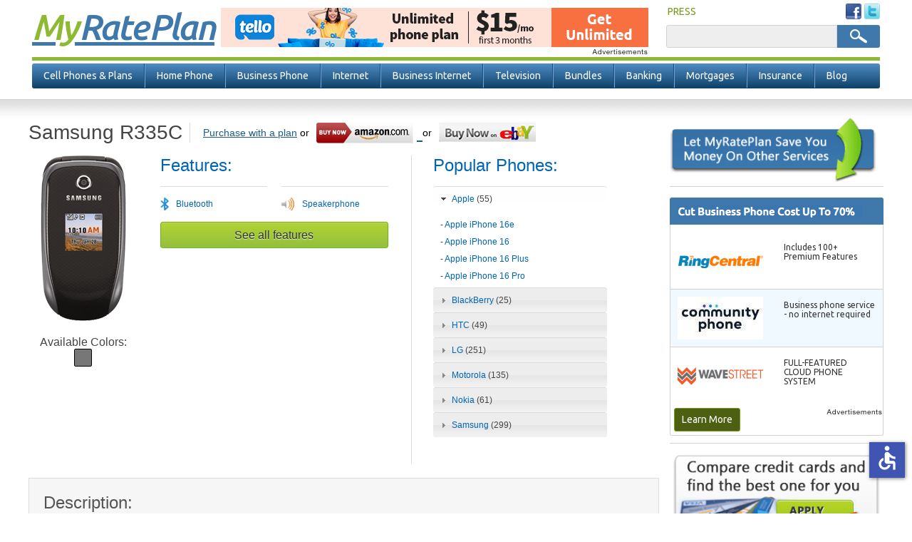

--- FILE ---
content_type: text/html; charset=utf-8
request_url: https://www.myrateplan.com/cell_phone/samsung-r335c
body_size: 195231
content:
<!doctype html>
<html class="no-js" lang="en">
  <head>
    <meta charset="utf-8" />
    <meta content="width=device-width, initial-scale=1.0" name="viewport" class="viewport" />
    <meta name="apple-mobile-web-app-capable" content="yes" />
    <title>Samsung R335C | MyRatePlan</title>
    <!--[if IE]><![endif]-->
<link rel="dns-prefetch" href="//fonts.gstatic.com" />
<link rel="preconnect" href="//fonts.gstatic.com" crossorigin="" />
<link rel="dns-prefetch" href="//fonts.googleapis.com" />
<link rel="preconnect" href="//fonts.googleapis.com" />
<meta http-equiv="Content-Type" content="text/html; charset=utf-8" />
<meta property="bt:pubDate" content="2014-08-19"/><meta property="bt:modDate" content="2025-06-11"/><link rel="shortcut icon" href="https://www.myrateplan.com/sites/myrateplan.com/themes/myrateplan/favicon.ico" />
<meta name="description" content="Read reviews and buy the Samsung R335C online. Samsung R335C price, specs, features, reviews, and more at MyRatePlan." />
<meta name="keywords" content="Samsung R335C, Samsung R335C specs, Samsung R335C review, Samsung R335C price" />
<meta name="referrer" content="unsafe-url" />
<link rel="image_src" href="https://www.myrateplan.com/sites/myrateplan.com/files/phone/large/samsung-r335c-gray.png" />
<link rel="canonical" href="https://www.myrateplan.com/cell_phone/samsung-r335c" />
<link rel="shortlink" href="https://www.myrateplan.com/node/1980" />
<meta property="og:type" content="product" />
<meta property="og:site_name" content="MyRatePlan" />
<meta property="og:url" content="https://www.myrateplan.com/cell_phone/samsung-r335c" />
<meta property="og:title" content="Samsung R335C" />
<meta property="og:updated_time" content="2025-06-11T23:01:14-07:00" />
<meta property="og:image" content="https://www.myrateplan.com/sites/myrateplan.com/files/phones/extra/photos/9666-main-large-samsung-r355c-black.jpg.jpg" />
<meta property="article:author" content="https://www.facebook.com/MyRatePlan" />
<meta property="article:published_time" content="2014-08-19T09:52:43-07:00" />
<meta property="article:modified_time" content="2025-06-11T23:01:14-07:00" />
<script type="application/ld+json">{  "@context": "http://schema.org",  "@type": "Product",  "name": "Samsung R335C",  "image": "https://www.myrateplan.com/sites/myrateplan.com/files/phone/large/samsung-r335c-gray.png",  "description": "Read reviews and buy the Samsung R335C online. Samsung R335C price, specs, features, reviews, and more at MyRatePlan.",  "offers": [   {    "@type": "Offer",    "name": "net10",    "price": "",    "url": "",    "priceCurrency": "USD"   },   {    "@type": "Offer",    "name": "",    "price": "",    "url": "",    "priceCurrency": "USD"   },   {    "@type": "Offer",    "name": "",    "price": "",    "url": "",    "priceCurrency": "USD"   },   {    "@type": "Offer",    "name": "",    "price": "",    "url": "",    "priceCurrency": "USD"   },   {    "@type": "Offer",    "name": "",    "price": "",    "url": "",    "priceCurrency": "USD"   }  ] }</script>
    <link rel="icon" type="image/png" href="/sites/myrateplan.com/themes/myrateplan/195x195image.png" /><!-- Opera Speed Dial icon -->
    <link rel="apple-touch-icon" type="image/png" sizes="152x152" href="/sites/myrateplan.com/themes/myrateplan/apple-touch-icon-152x152.png" />
    <link rel="apple-touch-icon" type="image/png" href="/sites/myrateplan.com/themes/myrateplan/apple-touch-icon-128x128.png" /><!-- Chrome Web Store icon -->
    <link rel="apple-touch-icon" type="image/png" sizes="120x120" href="/sites/myrateplan.com/themes/myrateplan/apple-touch-icon-120x120.png" />
    <link rel="apple-touch-icon" type="image/png" href="/sites/myrateplan.com/themes/myrateplan/apple-touch-icon-114x114.png" />
    <link rel="apple-touch-icon" type="image/png" href="/sites/myrateplan.com/themes/myrateplan/apple-touch-icon-96x96.png" />
    <link rel="apple-touch-icon" type="image/png" sizes="76x76" href="/sites/myrateplan.com/themes/myrateplan/apple-touch-icon-76x76.png" />
    <link rel="apple-touch-icon" type="image/png" href="/sites/myrateplan.com/themes/myrateplan/apple-touch-icon-72x72.png" />
    <link rel="apple-touch-icon" type="image/png" href="/sites/myrateplan.com/themes/myrateplan/apple-touch-icon-57x57.png" />
    <link rel="apple-touch-icon" type="image/png" href="/sites/myrateplan.com/themes/myrateplan/apple-touch-icon-32x32.png" />
    <link rel="apple-touch-icon" type="image/png" href="/sites/myrateplan.com/themes/myrateplan/apple-touch-icon-24x24.png" />
    <link rel="apple-touch-icon-precomposed" type="image/png" href="/sites/myrateplan.com/themes/myrateplan/apple-touch-icon-precomposed.png" />
    <link rel="apple-touch-icon" type="image/png" href="/sites/myrateplan.com/themes/myrateplan/apple-touch-icon.png" />
    <link rel="shortcut icon" type="image/x-icon" href="/sites/myrateplan.com/themes/myrateplan/favicon.ico" />
    <link rel="dns-prefetch" href="//analytics.myrateplan.com/">
    <link rel="dns-prefetch" href="//fonts.gstatic.com/">
    <link rel="dns-prefetch" href="//fonts.googleapis.com/">
    <link rel="dns-prefetch" href="//tag.crsspxl.com/">
    <link rel="dns-prefetch" href="//tags.bkrtx.com/">
    <link rel="dns-prefetch" href="//um.simpli.fi/">
    <link rel="dns-prefetch" href="//ad.doubleclick.net/">
    <link rel="dns-prefetch" href="//cm.g.doubleclick.net/">
    <link rel="dns-prefetch" href="//sync.tidaltv.com/">
    <link rel="dns-prefetch" href="//ib.adnxs.com/">
    <link rel="dns-prefetch" href="//r.nexac.com/">
    <meta name="format-detection" content="telephone=no">
    <script>window.adblockEnabled = true;</script>
    <link rel="preload" as='style' href="//a.fsdn.com/con/css/sftheme/sandiego/cmp.css" type="text/css" onload="this.onload=null;this.rel='stylesheet'">
    <link rel="stylesheet" href="/sites/myrateplan.com/files/advagg_css/css__sMd3U74PazL6d5JSpX-XfwkLPY3UoPCauOUBTJb_-_U__vvQLx67jA-z9gF9Q0uBtALLfz4ersuqOACzJQ_lbPaA__s0-4nQpyCuPKEJwnNcrol5mAFqJZSIy_jJGSCkH77qM.css" />
<link rel="stylesheet" href="/sites/myrateplan.com/files/advagg_css/css__qw12KbNXajAOveJroXRH_KBbPLha3hUs8fAhJlJfNgc__ik0nTLe8RROnJBQNauBKVnh-9PZMMVBBtTK1otqqLPI__s0-4nQpyCuPKEJwnNcrol5mAFqJZSIy_jJGSCkH77qM.css" />
<script src="/sites/myrateplan.com/files/advagg_js/js__Q0e_Z3q2CT6TCXj7RgnV8XjS6CxTjIs_AEOLyJcf2rs__EWY9uESX2MTD0OyGyYcQK9uDtIJAan0ZXCX9D9kP9l8__s0-4nQpyCuPKEJwnNcrol5mAFqJZSIy_jJGSCkH77qM.js"></script>
<script src="/sites/myrateplan.com/files/advagg_js/js__eeW7Zo5K0_lf33ZtMDPMxxzW5_bvwo5sXTALqKld3VU__KtzpRq4673SqDRze-jDfaZPNt9tLllKrsOdWb9JstYg__s0-4nQpyCuPKEJwnNcrol5mAFqJZSIy_jJGSCkH77qM.js"></script>
<script src="/sites/myrateplan.com/files/advagg_js/js__lSjYIPZ0njt4aq4jU0ZmVwg3pYVcn-fygWr-DFkam_E__ZheDeZLC0RFSVvPIKl84y1Kvz13b5WV4UZyje2zz2-Y__s0-4nQpyCuPKEJwnNcrol5mAFqJZSIy_jJGSCkH77qM.js"></script>
    <script src="/adframe.js" type="text/javascript"></script>
    <script src="https://slashdot.org/country.js"></script>
    <script src="//a.fsdn.com/con/js/sftheme/cmp2.js"></script>
  </head>
  <body class="html not-front not-logged-in one-sidebar sidebar-second page-node page-node- page-node-1980 node-type-phone cell-phone-samsung-r335c loading" >
    <header>
  <div id="header" class="header">
    <div id="header-info">
      <div class="container">
        <div class="top-actions">
            <div class="right-block">
              <div class="user-menu">
                <ul>
                                    <li class="last">
                    <a href="/news/articles/" title="As seen in:" rel="follow">PRESS</a>
                  </li>
                </ul>
              </div> <!-- /.user-menu -->
              <div class="social-menu">
                <ul>
                  <li><a rel="nofollow" target="_blank" href="https://www.facebook.com/MyRatePlan"><img src="/sites/myrateplan.com/themes/myrateplan/images/fb-sm.png" alt="Facebook" /></a></li>
                  <li><a rel="nofollow" target="_blank" href="https://twitter.com/myrateplan"><img src="/sites/myrateplan.com/themes/myrateplan/images/twitter-sm.png" alt="Twitter" /></a></li>
                </ul>
              </div> <!-- /.social-menu -->
            </div>
        </div> <!-- /.top-actions -->
        <div class="bottom-actions">
          <div class="left-block">
            <div id="logo">
              <a href="/" title="Home" rel="home">
                <strong>My</strong> Rate Plan<!-- <img src="/sites/myrateplan.com/themes/myrateplan/images/logo.png" alt="MyRatePlan" /> -->
              </a>
            </div> <!-- /#logo -->
          </div>
          <div class="clearfix">
              <div class="region region-header">
    <div id="block-mrp-components-voip-top-banner" class="block block-mrp-components">
  	    <div class="content no-title">
    <div id="sidetable_647"></div>  </div>
</div><div id="block-search-form" class="block block-search">
  	    <div class="content no-title">
    <form action="/cell_phone/samsung-r335c" method="post" id="search-block-form" accept-charset="UTF-8"><div><div class="container-inline">
      <h2 class="element-invisible">Search form</h2>
    <div class="form-item form-type-textfield form-item-search-block-form">
  <label class="element-invisible" for="edit-search-block-form--2">Search </label>
 <input title="Enter the terms you wish to search for." type="text" id="edit-search-block-form--2" name="search_block_form" value="" size="15" maxlength="128" class="form-text" />
</div>
<div class="form-actions form-wrapper" id="edit-actions"><input type="submit" id="edit-submit" name="op" value="Search" class="form-submit" /></div><input type="hidden" name="form_build_id" value="form-ZM509tLu9g10DqyiL28H0MmlS85wQR5-jsmwZIzEIjw" />
<input type="hidden" name="form_id" value="search_block_form" />
</div>
</div></form>  </div>
</div>  </div>
          </div>
        </div> <!-- /.bottom-actions -->
      </div>
    </div>
  </div> <!-- /.header /#header -->
  <div class="header-border clearfix"></div>
  <div class="outer-nav-bar">
    <span class="mobile-toggle-btn">
      <img class="toggle-menu main-menu-bar" src="/sites/myrateplan.com/themes/myrateplan/images/bar-menu.svg" alt="Menu" />
      Menu
    </span> <!-- mobile-toggle-btn -->
    <nav class="clearfix">
        <div id="navigation" class="navigation">
            <ul id="main-menu" class="links inline clearfix"><li class="menu-835 first"><a href="/wireless_plans" title="Compare Cell Phone Plans">Cell Phones &amp; Plans</a></li>
<li class="menu-1541"><a href="/bundles/compare_home_phone_service" title="Compare Home Phone Service">Home Phone</a></li>
<li class="menu-1106"><a href="/business-phone-service" title="Compare &amp; Buy Business Phone Service">Business Phone</a></li>
<li class="menu-821"><a href="/bundles/compare_high_speed_internet" title="Internet Service Providers">Internet</a></li>
<li class="menu-4375"><a href="/business-internet" title="Compare Business Internet Service">Business Internet</a></li>
<li class="menu-819"><a href="/bundles/compare_television_services" title="Compare Cable Television Service Providers">Television</a></li>
<li class="menu-820"><a href="/bundles" title="Bundled Services">Bundles</a></li>
<li class="menu-818"><a href="/bank-accounts" title="Compare Bank Accounts">Banking</a></li>
<li class="menu-4563"><a href="/mortgage-rates" title="Compare Mortgage Rates">Mortgages</a></li>
<li class="menu-822"><a href="/insurance" title="Insurance">Insurance</a></li>
<li class="menu-824 last"><a href="/blog" title="Official Myrateplan.com blog">Blog</a></li>
</ul><div class="dropdown-menu-container visible-desktop visible-tablet hidden-phone clearfix">
  <div class="nav-dropdown nav-dropdown-1">
    <div class="dropdown-pads clearfix">
      <div class="dropdown-callout">
        <span class="h2">Find the Best Cell Phone <span> and Plan for You</span></span>
        <p>MyRatePlan is your source for cell phones, mobile plans, and deals by giving consumers unique comparison tools to help them make the best decisions.</p>
        <div class="btn-container">
          <a href="/wireless_plans">Compare Cell Phone Plans</a>
          <a href="/cellphones">Compare Cell Phones</a>
        </div> <!-- btn-container -->
      </div> <!-- dropdown-callout -->
      <div class="dropdown-col-container">
        <div class="dd-col col-1">
          <div class="dd-phones-with-plans dd-wrap">
            <ul id="menu-phones-with-plans" class="menu-phones-with-plans"><li class="menu-4798 first"><a href="/wireless_plans" title="">Cell Phone Plans</a></li>
<li class="menu-5320"><a href="/wireless_plans/best-cell-phone-plans" title="Best Cell Phone Plans">Best Cell Phone Plans</a></li>
<li class="menu-4805"><a href="/plans/tello">Tello</a></li>
<li class="menu-4807"><a href="/plans/us-mobile">US Mobile</a></li>
<li class="menu-4801"><a href="/plans/t-mobile">T-Mobile</a></li>
<li class="menu-4811"><a href="/plans/pix-wireless">Pix Wireless</a></li>
<li class="menu-4810"><a href="/plans/boost-mobile" title="">Boost Mobile</a></li>
<li class="menu-4802"><a href="/plans/att">AT&amp;T</a></li>
<li class="menu-4799"><a href="/plans/verizon-wireless">Verizon Wireless</a></li>
<li class="menu-4804"><a href="/family_plans" title="">Compare Family Plans</a></li>
<li class="menu-4939 last"><a href="/wireless_prepaid" title="">Prepaid Plans</a></li>
</ul>          </div> <!-- dd-phones-with-plans -->
          <div class="dd-no-contact-phones dd-wrap">
                      </div> <!-- dd-no-contract-phones -->
          <div class="dd-special-deals dd-wrap">
                      </div> <!-- dd-special-deals -->
        </div> <!-- col-1 -->
        <div class="dd-col col-2">
          <div class="dd-cell-phone-coupons dd-wrap">
            <ul id="menu-cell-phone-coupons" class="menu-cell-phone-coupons"><li class="menu-4760 first"><a href="/cell-phone-deals" title="">Cell Phone Deals</a></li>
<li class="menu-4762 last"><a href="/cell-phone-deals/iphone-sales" title="">iPhone Deals</a></li>
</ul>          </div> <!-- dd-phones-categories -->
          <div class="dd-phones-categories dd-wrap">
                      </div> <!-- dd-phones-categories -->
          <div class="dd-phone-manufacturers dd-wrap">
            <ul id="menu-phone-manufacturers" class="menu-phone-manufacturers"><li class="menu-4772 first"><a href="/cellphones" title="">Phone Manufacturers</a></li>
<li class="menu-4777"><a href="/cellphones/m/apple" title="">Apple</a></li>
<li class="menu-4773"><a href="/cellphones/m/htc" title="">HTC</a></li>
<li class="menu-4774"><a href="/cellphones/m/motorola" title="">Motorola</a></li>
<li class="menu-4775"><a href="/cellphones/m/lg" title="">LG</a></li>
<li class="menu-4776"><a href="/cellphones/m/samsung" title="">Samsung</a></li>
<li class="menu-4778 last"><a href="/cellphones" title="">See All Manufacturers</a></li>
</ul>          </div> <!-- dd-phone-manufacturers -->
        </div> <!-- col-2 -->
        <div class="dd-col col-3">
          <div class="dd-phone-resources dd-wrap">
            <ul id="menu-phone-resources" class="menu-phone-resources"><li class="menu-4936 first"><a href="/cell_phone_coverage_maps" title="">Cell Phone Coverage Maps</a></li>
<li class="menu-4937"><a href="/data_calculator" title="">Smartphone Data Calculator</a></li>
<li class="menu-4938"><a href="/contract_termination_fees" title="">Early Termination Fees</a></li>
<li class="menu-4789"><a href="/wireless_plans/unlimited-data" title="Compare Unlimited Data Plans">Unlimited Data Plans</a></li>
<li class="menu-5142"><a href="/wireless_plans/business" title="Business Cell Phone Plans">Business Cell Phone Plans</a></li>
<li class="menu-5127 last"><a href="/learn" title="MyRatePlan Guides">Learn</a></li>
</ul>          </div> <!-- dd-phone-resources -->
        </div> <!-- col-3 -->
      </div> <!-- dropdown-col-container -->
    </div> <!-- dropdown-pads -->
  </div>
  <div class="nav-dropdown nav-dropdown-2"></div>
  <div class="nav-dropdown nav-dropdown-3">
    <div class="dropdown-pads clearfix">
      <div class="dropdown-callout">
          <div class="dd-phone-resources dd-wrap">
            <ul id="menu-business-phone quote" class="menu-business-phone-dropdown"><li class="menu-4940 first"><a href="/business-voip-providers" title="Business VoIP">Business VoIP</a></li>
<li class="menu-4929"><a href="/sip-trunk-providers" title="">SIP Providers</a></li>
<li class="menu-4928"><a href="/voip" title="">VoIP Providers</a></li>
<li class="menu-4941 last"><a href="/hosted-pbx" title="Compare Hosted PBX Providers">Hosted PBX</a></li>
</ul>          </div>
      </div>
    </div>
  </div>
  <div class="nav-dropdown nav-dropdown-4"></div>
  <div class="nav-dropdown nav-dropdown-5"></div>
  <div class="nav-dropdown nav-dropdown-6"></div>
  <div class="nav-dropdown nav-dropdown-7"></div>
  <div class="nav-dropdown nav-dropdown-8"></div>
  <div class="nav-dropdown nav-dropdown-9"></div>
  <div class="nav-dropdown nav-dropdown-10">
    <div class="dropdown-pads clearfix">
      <div class="dropdown-callout">
          <div class="dd-phone-resources dd-wrap">
            <ul id="menu-insuarnce quote" class="menu-insurance-dropdown"><li class="menu-4931 first"><a href="/insurance/auto" title="">Auto Insurance</a></li>
<li class="menu-4935"><a href="/insurance/dental" title="">Dental Insurance</a></li>
<li class="menu-4932"><a href="/insurance/health_insurance" title="">Health Insurance</a></li>
<li class="menu-4933"><a href="/insurance/home" title="">Home Insurance</a></li>
<li class="menu-4934"><a href="/insurance/term_life_insurance" title="">Life Insurance</a></li>
<li class="menu-4970 last"><a href="/insurance/medigap-medicare-supplement" title="">Medicare Supplement</a></li>
</ul>          </div>
      </div>
    </div>
  </div>
</div> <!-- dropdown-menu-container -->
        </div>
    </nav> <!-- /nav -->
  </div>
</header> <!-- /header -->
<div class="container-full">
  <div id="main" class="main clearfix">
    <div class="container">
                                                  <section id="content">
        <div class="phone-tool-wrap">
                                    <h1 id="page-title" class="title title-unique-class-h1">
                <span class="left">
                  <span class="title">Samsung R335C</span>
                  <span class="links links-unique-class-title-unique-class-h1">
                    <a href="#block-views-plans-plans-available">Purchase with a plan</a> or
                  </span>
                  <span class="buybtn">
                    <a aria-label="Go to Amazon" href="https://www.amazon.com/gp/search?ie=UTF8&tag=myrateplancom&linkCode=ur2&linkId=f080656ebe97cddda2073efd729b6852&camp=1789&creative=9325&index=mobile&keywords=Samsung+R335C" rel="nofollow" target="_blank">
                      <img alt="Buy now on amazon" src="/sites/myrateplan.com/themes/myrateplan/images/buy_from_amazon.png"  />
                    </a>
                  </span> <span class="links links-unique-class-or-text">or</span>

                  <span class="buybtn">
                    <a aria-label="Go to eBay" href="http://rover.ebay.com/rover/1/711-53200-19255-0/1?icep_ff3=10&pub=5574919598&toolid=10001&campid=5338106591&customid=&icep_uq=Samsung+R335C&icep_sellerId=&icep_ex_kw=&icep_sortBy=12&icep_catId=&icep_minPrice=&icep_maxPrice=&ipn=psmain&icep_vectorid=229466&kwid=902099&mtid=824" rel="nofollow" target="_blank">
                      <img alt="Buy now on eBay" src="/sites/myrateplan.com/themes/myrateplan/images/buy_from_ebay.png"  />
                    </a>
                  </span>
                </span>
              </h1>
                                            <div id="content-top" class="clearfix">
                <div class="region region-content-top">
    <div id="block-views-phones-phone-color-switcher" class="block block-views">
  	    <div class="content no-title">
    <div class="view view-phones view-id-phones view-display-id-phone_color_switcher view-dom-id-cadaae8b7784bd238c2f7c7418ee6408">
                <div class="phone-images">
        <div id="gray" class="image gray"><img alt="" title=""loading="lazy" src="https://www.myrateplan.com/sites/myrateplan.com/files/phone/large/samsung-r335c-gray.png" width="120" height="232" /></div>    </div>
          <div class="phone-colors">
      <div class='available-colors views-view--phones-phone-color-switch available-colors-unique-class'>Available Colors:</div>
      <div class='views-view--phones-phone-color-prev-ul prev-ul-available-colors-unique-class'>
        <div class="view view-phones view-id-phones view-display-id-phone_color_list">
        
  
  
      <div class="view-content">
      <ul>
  <li id="gray" class="color gray">gray</li></ul>
      </div>
  
  
  
  
  
  
</div>      </div>
    </div>
        </div>  </div>
</div><div id="block-views-phones-phone-features" class="block block-views">
  		  <h2>Features:</h2>
	    <div class="content">
    <div class="view view-phones view-id-phones view-display-id-phone_features view-dom-id-6562933f64c27b681470d0217fae9977">
        
  
  
      <div class="view-content">
        <div class="item-list"><ul><li class="first"><span class="ico"></span>Bluetooth</li>
<li class="last"><span class="ico"></span>Speakerphone</li>
</ul></div><div class="see-all-features">
  <p><a href="#content-bottom">See all features</a></p>
</div>    </div>
  
  
  
  
  
  
</div>  </div>
</div><div id="block-views-phones-popular-phones" class="block block-views">
  		  <h2>Popular Phones:</h2>
	    <div class="content">
    <div class="view view-phones view-id-phones view-display-id-popular_phones view-dom-id-595575e3e44a71088409a80f665689b2">
        
  
  
      <div class="view-content">
        <h3>Apple <span class="count"></span></h3>
<div class="manufacturer">
      <div  class="views-row views-row-1 views-row-odd views-row-first">
        
          <a href="/cell_phone/apple-iphone-16e">Apple iPhone 16e</a>      </div>
      <div  class="views-row views-row-2 views-row-even">
        
          <a href="/cell_phone/apple-iphone-16">Apple iPhone 16</a>      </div>
      <div  class="views-row views-row-3 views-row-odd">
        
          <a href="/cell_phone/apple-iphone-16-plus">Apple iPhone 16 Plus</a>      </div>
      <div  class="views-row views-row-4 views-row-even">
        
          <a href="/cell_phone/apple-iphone-16-pro">Apple iPhone 16 Pro</a>      </div>
      <div  class="views-row views-row-5 views-row-odd">
        
          <a href="/cell_phone/apple-iphone-16-pro-max">Apple iPhone 16 Pro Max</a>      </div>
      <div  class="views-row views-row-6 views-row-even">
        
          <a href="/cell_phone/apple-iphone-15-plus">Apple iPhone 15 Plus</a>      </div>
      <div  class="views-row views-row-7 views-row-odd">
        
          <a href="/cell_phone/apple-iphone-15-pro">Apple iPhone 15 Pro</a>      </div>
      <div  class="views-row views-row-8 views-row-even">
        
          <a href="/cell_phone/apple-iphone-15-pro-max">Apple iPhone 15 Pro Max</a>      </div>
      <div  class="views-row views-row-9 views-row-odd">
        
          <a href="/cell_phone/apple-iphone-15">Apple iPhone 15</a>      </div>
      <div  class="views-row views-row-10 views-row-even">
        
          <a href="/cell_phone/apple-iphone-14-plus">Apple iPhone 14 Plus</a>      </div>
      <div  class="views-row views-row-11 views-row-odd">
        
          <a href="/cell_phone/apple-iphone-14-pro">Apple iPhone 14 Pro</a>      </div>
      <div  class="views-row views-row-12 views-row-even">
        
          <a href="/cell_phone/apple-iphone-14-pro-max">Apple iPhone 14 Pro Max</a>      </div>
      <div  class="views-row views-row-13 views-row-odd">
        
          <a href="/cell_phone/apple-iphone-14">Apple iPhone 14</a>      </div>
      <div  class="views-row views-row-14 views-row-even">
        
          <a href="/cell_phone/apple-iphone-se-2022">Apple iPhone SE (2022)</a>      </div>
      <div  class="views-row views-row-15 views-row-odd">
        
          <a href="/cell_phone/apple-iphone-13">Apple iPhone 13</a>      </div>
      <div  class="views-row views-row-16 views-row-even">
        
          <a href="/cell_phone/apple-iphone-13-mini">Apple iPhone 13 mini</a>      </div>
      <div  class="views-row views-row-17 views-row-odd">
        
          <a href="/cell_phone/apple-iphone-13-pro">Apple iPhone 13 Pro</a>      </div>
      <div  class="views-row views-row-18 views-row-even">
        
          <a href="/cell_phone/apple-iphone-13-pro-max">Apple iPhone 13 Pro Max</a>      </div>
      <div  class="views-row views-row-19 views-row-odd">
        
          <a href="/cell_phone/iphone-12-pro-max">Apple iPhone 12 Pro Max</a>      </div>
      <div  class="views-row views-row-20 views-row-even">
        
          <a href="/cell_phone/iphone-12">Apple iPhone 12</a>      </div>
      <div  class="views-row views-row-21 views-row-odd">
        
          <a href="/cell_phone/iphone-12-mini" class="active">Apple iPhone 12 mini</a>      </div>
      <div  class="views-row views-row-22 views-row-even">
        
          <a href="/cell_phone/iphone-12-pro">Apple iPhone 12 Pro</a>      </div>
      <div  class="views-row views-row-23 views-row-odd">
        
          <a href="/cell_phone/iphone-se-2020">iPhone SE 2020</a>      </div>
      <div  class="views-row views-row-24 views-row-even">
        
          <a href="/cell_phone/apple-iphone-11">Apple iPhone 11</a>      </div>
      <div  class="views-row views-row-25 views-row-odd">
        
          <a href="/cell_phone/apple-iphone-11-pro">Apple iPhone 11 Pro</a>      </div>
      <div  class="views-row views-row-26 views-row-even">
        
          <a href="/cell_phone/apple-iphone-11-pro-max">Apple iPhone 11 Pro Max</a>      </div>
      <div  class="views-row views-row-27 views-row-odd">
        
          <a href="/cell_phone/apple-iphone-xr">Apple iPhone XR</a>      </div>
      <div  class="views-row views-row-28 views-row-even">
        
          <a href="/cell_phone/apple-iphone-xs">Apple iPhone XS</a>      </div>
      <div  class="views-row views-row-29 views-row-odd">
        
          <a href="/cell_phone/apple-iphone-xs-max">Apple iPhone Xs Max</a>      </div>
      <div  class="views-row views-row-30 views-row-even">
        
          <a href="/cell_phone/apple-iphone-8">Apple iPhone 8</a>      </div>
      <div  class="views-row views-row-31 views-row-odd">
        
          <a href="/cell_phone/apple-iphone-8-plus">Apple iPhone 8 Plus</a>      </div>
      <div  class="views-row views-row-32 views-row-even">
        
          <a href="/cell_phone/apple-iphone-x">Apple iPhone X</a>      </div>
      <div  class="views-row views-row-33 views-row-odd">
        
          <a href="/cell_phone/apple-iphone-7">Apple iPhone 7</a>      </div>
      <div  class="views-row views-row-34 views-row-even">
        
          <a href="/cell_phone/apple-iphone-7-plus">Apple iPhone 7 Plus</a>      </div>
      <div  class="views-row views-row-35 views-row-odd">
        
          <a href="/cell_phone/apple-ipad-pro-97">Apple iPad Pro 9.7</a>      </div>
      <div  class="views-row views-row-36 views-row-even">
        
          <a href="/cell_phone/apple-iphone-se">Apple iPhone SE</a>      </div>
      <div  class="views-row views-row-37 views-row-odd">
        
          <a href="/cell_phone/apple-ipad-mini-4">Apple iPad mini 4</a>      </div>
      <div  class="views-row views-row-38 views-row-even">
        
          <a href="/cell_phone/apple-ipad-pro">Apple iPad Pro</a>      </div>
      <div  class="views-row views-row-39 views-row-odd">
        
          <a href="/cell_phone/apple-iphone-6s">Apple iPhone 6s</a>      </div>
      <div  class="views-row views-row-40 views-row-even">
        
          <a href="/cell_phone/apple-iphone-6s-plus">Apple iPhone 6s Plus</a>      </div>
      <div  class="views-row views-row-41 views-row-odd">
        
          <a href="/cell_phone/apple-ipad-mini-2">Apple iPad mini 2</a>      </div>
      <div  class="views-row views-row-42 views-row-even">
        
          <a href="/cell_phone/apple-ipad-with-retina-display">Apple iPad with Retina Display</a>      </div>
      <div  class="views-row views-row-43 views-row-odd">
        
          <a href="/cell_phone/apple-ipad-air-0">Apple iPad Air</a>      </div>
      <div  class="views-row views-row-44 views-row-even">
        
          <a href="/cell_phone/apple-ipad-mini">Apple iPad Mini</a>      </div>
      <div  class="views-row views-row-45 views-row-odd">
        
          <a href="/cell_phone/apple-ipad-mini-3">Apple iPad Mini 3</a>      </div>
      <div  class="views-row views-row-46 views-row-even">
        
          <a href="/cell_phone/apple-ipad-air">Apple iPad Air 2</a>      </div>
      <div  class="views-row views-row-47 views-row-odd">
        
          <a href="/cell_phone/apple-iphone-6">Apple iPhone 6</a>      </div>
      <div  class="views-row views-row-48 views-row-even">
        
          <a href="/cell_phone/apple-iphone-6-plus">Apple iPhone 6 Plus</a>      </div>
      <div  class="views-row views-row-49 views-row-odd">
        
          <a href="/cell_phone/apple/apple-iphone-16-gb">Apple Original iPhone 1st Gen</a>      </div>
      <div  class="views-row views-row-50 views-row-even">
        
          <a href="/cell_phone/apple/apple-iphone-3gs">Apple iPhone 3GS</a>      </div>
      <div  class="views-row views-row-51 views-row-odd">
        
          <a href="/cell_phone/apple/apple-iphone-4">Apple iPhone 4</a>      </div>
      <div  class="views-row views-row-52 views-row-even">
        
          <a href="/cell_phone/apple/apple-iphone-4s">Apple iPhone 4S</a>      </div>
      <div  class="views-row views-row-53 views-row-odd">
        
          <a href="/cell_phone/apple/apple-iphone-5">Apple iPhone 5</a>      </div>
      <div  class="views-row views-row-54 views-row-even">
        
          <a href="/cell_phone/apple/apple-iphone-5c">Apple iPhone 5c</a>      </div>
      <div  class="views-row views-row-55 views-row-odd views-row-last">
        
          <a href="/cell_phone/apple/apple-iphone-5s">Apple iPhone 5s</a>      </div>
    <p><a href="/cellphones/m/apple" aria-label="Browse other phones">See more Apple  phones</a></p>
</div>  <h3>BlackBerry <span class="count"></span></h3>
<div class="manufacturer">
      <div  class="views-row views-row-1 views-row-odd views-row-first">
        
          <a href="/cell_phone/blackberry-key2">BlackBerry KEY2</a>      </div>
      <div  class="views-row views-row-2 views-row-even">
        
          <a href="/cell_phone/blackberry-motion">BlackBerry Motion</a>      </div>
      <div  class="views-row views-row-3 views-row-odd">
        
          <a href="/cell_phone/blackberry-keyone">BlackBerry KEYone</a>      </div>
      <div  class="views-row views-row-4 views-row-even">
        
          <a href="/cell_phone/blackberry-dtek50">BlackBerry DTEK50</a>      </div>
      <div  class="views-row views-row-5 views-row-odd">
        
          <a href="/cell_phone/blackberry-priv">BlackBerry Priv</a>      </div>
      <div  class="views-row views-row-6 views-row-even">
        
          <a href="/cell_phone/rim-blackberry-7130e">RIM BlackBerry 7130e</a>      </div>
      <div  class="views-row views-row-7 views-row-odd">
        
          <a href="/cell_phone/rim-blackberry-7100t">RIM BlackBerry 7100t</a>      </div>
      <div  class="views-row views-row-8 views-row-even">
        
          <a href="/cell_phone/rim-blackberry-7230">RIM BlackBerry 7230</a>      </div>
      <div  class="views-row views-row-9 views-row-odd">
        
          <a href="/cell_phone/rim-blackberry-6710">RIM BlackBerry 6710</a>      </div>
      <div  class="views-row views-row-10 views-row-even">
        
          <a href="/cell_phone/rim-blackberry-7105t">RIM BlackBerry 7105t</a>      </div>
      <div  class="views-row views-row-11 views-row-odd">
        
          <a href="/cell_phone/rim-blackberry-8700g">RIM BlackBerry 8700g</a>      </div>
      <div  class="views-row views-row-12 views-row-even">
        
          <a href="/cell_phone/blackberry-curve-9330">BlackBerry Curve 9330</a>      </div>
      <div  class="views-row views-row-13 views-row-odd">
        
          <a href="/cell_phone/blackberry-7250">BlackBerry 7250</a>      </div>
      <div  class="views-row views-row-14 views-row-even">
        
          <a href="/cell_phone/blackberry-8703e">BlackBerry 8703e</a>      </div>
      <div  class="views-row views-row-15 views-row-odd">
        
          <a href="/cell_phone/blackberry-7130e">BlackBerry 7130e</a>      </div>
      <div  class="views-row views-row-16 views-row-even">
        
          <a href="/cell_phone/blackberry-pearl-8130">BlackBerry Pearl 8130</a>      </div>
      <div  class="views-row views-row-17 views-row-odd">
        
          <a href="/cell_phone/blackberry-leap">BlackBerry Leap</a>      </div>
      <div  class="views-row views-row-18 views-row-even">
        
          <a href="/cell_phone/blackberry-classic">BlackBerry Classic</a>      </div>
      <div  class="views-row views-row-19 views-row-odd">
        
          <a href="/cell_phone/blackberry-passport">BlackBerry Passport</a>      </div>
      <div  class="views-row views-row-20 views-row-even">
        
          <a href="/cell_phone/blackberry/blackberry-bold-9900">BlackBerry Bold 9900</a>      </div>
      <div  class="views-row views-row-21 views-row-odd">
        
          <a href="/cell_phone/blackberry/blackberry-bold-9930">BlackBerry Bold 9930</a>      </div>
      <div  class="views-row views-row-22 views-row-even">
        
          <a href="/cell_phone/blackberry/blackberry-curve-9310">BlackBerry Curve 9310</a>      </div>
      <div  class="views-row views-row-23 views-row-odd">
        
          <a href="/cell_phone/blackberry/blackberry-q10">BlackBerry Q10</a>      </div>
      <div  class="views-row views-row-24 views-row-even">
        
          <a href="/cell_phone/blackberry/blackberry-z10">BlackBerry Z10</a>      </div>
      <div  class="views-row views-row-25 views-row-odd views-row-last">
        
          <a href="/cell_phone/blackberry/blackberry-z30">BlackBerry Z30</a>      </div>
    <p><a href="/cellphones/m/blackberry" aria-label="Browse other phones">See more BlackBerry  phones</a></p>
</div>  <h3>HTC <span class="count"></span></h3>
<div class="manufacturer">
      <div  class="views-row views-row-1 views-row-odd views-row-first">
        
          <a href="/cell_phone/htc-u12">HTC U12+</a>      </div>
      <div  class="views-row views-row-2 views-row-even">
        
          <a href="/cell_phone/htc-desire-555">HTC Desire 555</a>      </div>
      <div  class="views-row views-row-3 views-row-odd">
        
          <a href="/cell_phone/htc-u11-life">HTC U11 Life</a>      </div>
      <div  class="views-row views-row-4 views-row-even">
        
          <a href="/cell_phone/google-pixel-2">Google Pixel 2</a>      </div>
      <div  class="views-row views-row-5 views-row-odd">
        
          <a href="/cell_phone/htc-u11">HTC U11</a>      </div>
      <div  class="views-row views-row-6 views-row-even">
        
          <a href="/cell_phone/htc-u-play">HTC U Play</a>      </div>
      <div  class="views-row views-row-7 views-row-odd">
        
          <a href="/cell_phone/htc-u-ultra">HTC U Ultra</a>      </div>
      <div  class="views-row views-row-8 views-row-even">
        
          <a href="/cell_phone/htc-bolt">HTC Bolt</a>      </div>
      <div  class="views-row views-row-9 views-row-odd">
        
          <a href="/cell_phone/htc-desire-530">HTC Desire 530</a>      </div>
      <div  class="views-row views-row-10 views-row-even">
        
          <a href="/cell_phone/htc-10">HTC 10</a>      </div>
      <div  class="views-row views-row-11 views-row-odd">
        
          <a href="/cell_phone/htc-one-a9">HTC One A9</a>      </div>
      <div  class="views-row views-row-12 views-row-even">
        
          <a href="/cell_phone/htc-desire-526">HTC Desire 526</a>      </div>
      <div  class="views-row views-row-13 views-row-odd">
        
          <a href="/cell_phone/htc-merge">HTC Merge</a>      </div>
      <div  class="views-row views-row-14 views-row-even">
        
          <a href="/cell_phone/htc-desire-626s">HTC Desire 626s</a>      </div>
      <div  class="views-row views-row-15 views-row-odd">
        
          <a href="/cell_phone/droid-dna-by-htc">Droid DNA by HTC</a>      </div>
      <div  class="views-row views-row-16 views-row-even">
        
          <a href="/cell_phone/sprint-ppc-6700">Sprint PPC 6700</a>      </div>
      <div  class="views-row views-row-17 views-row-odd">
        
          <a href="/cell_phone/htc-mogul-pocket-pc-6800">HTC Mogul Pocket PC 6800</a>      </div>
      <div  class="views-row views-row-18 views-row-even">
        
          <a href="/cell_phone/htc-s621-excalibur">HTC S621 Excalibur</a>      </div>
      <div  class="views-row views-row-19 views-row-odd">
        
          <a href="/cell_phone/htc-s630-cavalier">HTC S630 Cavalier</a>      </div>
      <div  class="views-row views-row-20 views-row-even">
        
          <a href="/cell_phone/htc-one-m9">HTC One M9</a>      </div>
      <div  class="views-row views-row-21 views-row-odd">
        
          <a href="/cell_phone/htc-desire-626">HTC Desire 626</a>      </div>
      <div  class="views-row views-row-22 views-row-even">
        
          <a href="/cell_phone/htc-desire-826">HTC Desire 826</a>      </div>
      <div  class="views-row views-row-23 views-row-odd">
        
          <a href="/cell_phone/htc-desire-612">HTC Desire 612</a>      </div>
      <div  class="views-row views-row-24 views-row-even">
        
          <a href="/cell_phone/htc-desire-eye">HTC Desire EYE</a>      </div>
      <div  class="views-row views-row-25 views-row-odd">
        
          <a href="/cell_phone/htc-desire-816">HTC Desire 816</a>      </div>
      <div  class="views-row views-row-26 views-row-even">
        
          <a href="/cell_phone/htc-desire-510">HTC Desire 510</a>      </div>
      <div  class="views-row views-row-27 views-row-odd">
        
          <a href="/cell_phone/htc-one-e8">HTC One (E8)</a>      </div>
      <div  class="views-row views-row-28 views-row-even">
        
          <a href="/cell_phone/htc-one-m8-windows">HTC One (M8) For Windows</a>      </div>
      <div  class="views-row views-row-29 views-row-odd">
        
          <a href="/cell_phone/htc-one-remix">HTC One remix</a>      </div>
      <div  class="views-row views-row-30 views-row-even">
        
          <a href="/cell_phone/htc/htc-8xt">HTC 8XT</a>      </div>
      <div  class="views-row views-row-31 views-row-odd">
        
          <a href="/cell_phone/htc/windows-phone-8s">Windows Phone 8S</a>      </div>
      <div  class="views-row views-row-32 views-row-even">
        
          <a href="/cell_phone/htc/htc-desire">HTC Desire</a>      </div>
      <div  class="views-row views-row-33 views-row-odd">
        
          <a href="/cell_phone/htc/windows-phone-8x">Windows Phone 8X</a>      </div>
      <div  class="views-row views-row-34 views-row-even">
        
          <a href="/cell_phone/htc/htc-evo-3d">HTC EVO 3D</a>      </div>
      <div  class="views-row views-row-35 views-row-odd">
        
          <a href="/cell_phone/htc/htc-evo-4g-lte">HTC EVO 4G LTE</a>      </div>
      <div  class="views-row views-row-36 views-row-even">
        
          <a href="/cell_phone/htc/htc-evo-design-4g">HTC EVO Design 4G</a>      </div>
      <div  class="views-row views-row-37 views-row-odd">
        
          <a href="/cell_phone/htc/htc-first">HTC First</a>      </div>
      <div  class="views-row views-row-38 views-row-even">
        
          <a href="/cell_phone/htc/htc-inspire-4g">HTC Inspire 4G</a>      </div>
      <div  class="views-row views-row-39 views-row-odd">
        
          <a href="/cell_phone/htc/htc-jetstream">HTC Jetstream</a>      </div>
      <div  class="views-row views-row-40 views-row-even">
        
          <a href="/cell_phone/htc/htc-one">HTC One M7</a>      </div>
      <div  class="views-row views-row-41 views-row-odd">
        
          <a href="/cell_phone/htc/htc-one-m8">HTC One (M8)</a>      </div>
      <div  class="views-row views-row-42 views-row-even">
        
          <a href="/cell_phone/htc/htc-one-mini">HTC One mini</a>      </div>
      <div  class="views-row views-row-43 views-row-odd">
        
          <a href="/cell_phone/htc/htc-one-sv">HTC One SV</a>      </div>
      <div  class="views-row views-row-44 views-row-even">
        
          <a href="/cell_phone/htc/htc-one-v">HTC One V</a>      </div>
      <div  class="views-row views-row-45 views-row-odd">
        
          <a href="/cell_phone/htc/htc-one-x">HTC One X</a>      </div>
      <div  class="views-row views-row-46 views-row-even">
        
          <a href="/cell_phone/htc/htc-one-x-0">HTC One X+</a>      </div>
      <div  class="views-row views-row-47 views-row-odd">
        
          <a href="/cell_phone/htc/htc-thunderbolt">HTC Thunderbolt</a>      </div>
      <div  class="views-row views-row-48 views-row-even">
        
          <a href="/cell_phone/htc/htc-trophy">HTC Trophy</a>      </div>
      <div  class="views-row views-row-49 views-row-odd views-row-last">
        
          <a href="/cell_phone/htc/mytouch-4g">myTouch 4G</a>      </div>
    <p><a href="/cellphones/m/htc" aria-label="Browse other phones">See more HTC  phones</a></p>
</div>  <h3>LG <span class="count"></span></h3>
<div class="manufacturer">
      <div  class="views-row views-row-1 views-row-odd views-row-first">
        
          <a href="/cell_phone/lg-premier-pro-plus">LG Premier Pro Plus</a>      </div>
      <div  class="views-row views-row-2 views-row-even">
        
          <a href="/cell_phone/lg-solo">LG Solo</a>      </div>
      <div  class="views-row views-row-3 views-row-odd">
        
          <a href="/cell_phone/lg-k92">LG K92</a>      </div>
      <div  class="views-row views-row-4 views-row-even">
        
          <a href="/cell_phone/lg-journey">LG Journey</a>      </div>
      <div  class="views-row views-row-5 views-row-odd">
        
          <a href="/cell_phone/lg-rebel-4">LG Rebel 4</a>      </div>
      <div  class="views-row views-row-6 views-row-even">
        
          <a href="/cell_phone/lg-q70">LG Q70</a>      </div>
      <div  class="views-row views-row-7 views-row-odd">
        
          <a href="/cell_phone/lg-k31">LG K31</a>      </div>
      <div  class="views-row views-row-8 views-row-even">
        
          <a href="/cell_phone/lg-k51">LG K51</a>      </div>
      <div  class="views-row views-row-9 views-row-odd">
        
          <a href="/cell_phone/lg-velvet">LG Velvet</a>      </div>
      <div  class="views-row views-row-10 views-row-even">
        
          <a href="/cell_phone/lg-stylo-5x">LG Stylo 5x</a>      </div>
      <div  class="views-row views-row-11 views-row-odd">
        
          <a href="/cell_phone/lg-stylo-6">LG Stylo 6</a>      </div>
      <div  class="views-row views-row-12 views-row-even">
        
          <a href="/cell_phone/lg-tribute-monarch">LG Tribute Monarch</a>      </div>
      <div  class="views-row views-row-13 views-row-odd">
        
          <a href="/cell_phone/lg-tribute-royal">LG Tribute Royal</a>      </div>
      <div  class="views-row views-row-14 views-row-even">
        
          <a href="/cell_phone/lg-prime-2">LG Prime 2</a>      </div>
      <div  class="views-row views-row-15 views-row-odd">
        
          <a href="/cell_phone/lg-stylo-5-plus">LG Stylo 5 Plus</a>      </div>
      <div  class="views-row views-row-16 views-row-even">
        
          <a href="/cell_phone/lg-arena-2">LG Arena 2</a>      </div>
      <div  class="views-row views-row-17 views-row-odd">
        
          <a href="/cell_phone/lg-k40">LG K40</a>      </div>
      <div  class="views-row views-row-18 views-row-even">
        
          <a href="/cell_phone/lg-aristo-4-plus">LG Aristo 4 Plus</a>      </div>
      <div  class="views-row views-row-19 views-row-odd">
        
          <a href="/cell_phone/lg-g8x-thinq">LG G8X ThinQ</a>      </div>
      <div  class="views-row views-row-20 views-row-even">
        
          <a href="/cell_phone/lg-escape-plus">LG Escape Plus</a>      </div>
      <div  class="views-row views-row-21 views-row-odd">
        
          <a href="/cell_phone/lg-stylo-5">LG Stylo 5</a>      </div>
      <div  class="views-row views-row-22 views-row-even">
        
          <a href="/cell_phone/lg-g6-duo">LG G6 duo</a>      </div>
      <div  class="views-row views-row-23 views-row-odd">
        
          <a href="/cell_phone/lg-aristo-3">LG Aristo 3</a>      </div>
      <div  class="views-row views-row-24 views-row-even">
        
          <a href="/cell_phone/lg-tribute-empire">LG Tribute Empire</a>      </div>
      <div  class="views-row views-row-25 views-row-odd">
        
          <a href="/cell_phone/lg-g8-thinq">LG G8 ThinQ</a>      </div>
      <div  class="views-row views-row-26 views-row-even">
        
          <a href="/cell_phone/lg-v50-thinq">LG V50 ThinQ</a>      </div>
      <div  class="views-row views-row-27 views-row-odd">
        
          <a href="/cell_phone/lg-q6">LG Q6</a>      </div>
      <div  class="views-row views-row-28 views-row-even">
        
          <a href="/cell_phone/lg-phoenix-4">LG Phoenix 4</a>      </div>
      <div  class="views-row views-row-29 views-row-odd">
        
          <a href="/cell_phone/lg-v40-thinq">LG V40 ThinQ</a>      </div>
      <div  class="views-row views-row-30 views-row-even">
        
          <a href="/cell_phone/lg-k8-2018">LG K8 (2018)</a>      </div>
      <div  class="views-row views-row-31 views-row-odd">
        
          <a href="/cell_phone/lg-stylo-4-plus">LG Stylo 4 Plus</a>      </div>
      <div  class="views-row views-row-32 views-row-even">
        
          <a href="/cell_phone/lg-aristo-2-plus">LG Aristo 2 Plus</a>      </div>
      <div  class="views-row views-row-33 views-row-odd">
        
          <a href="/cell_phone/lg-q7-plus">LG Q7 Plus</a>      </div>
      <div  class="views-row views-row-34 views-row-even">
        
          <a href="/cell_phone/lg-harmony-2">LG Harmony 2</a>      </div>
      <div  class="views-row views-row-35 views-row-odd">
        
          <a href="/cell_phone/lg-phoenix-plus">LG Phoenix Plus</a>      </div>
      <div  class="views-row views-row-36 views-row-even">
        
          <a href="/cell_phone/lg-stylo-4">LG Stylo 4</a>      </div>
      <div  class="views-row views-row-37 views-row-odd">
        
          <a href="/cell_phone/lg-k8-0">LG K8+</a>      </div>
      <div  class="views-row views-row-38 views-row-even">
        
          <a href="/cell_phone/lg-wine-lte">LG Wine LTE</a>      </div>
      <div  class="views-row views-row-39 views-row-odd">
        
          <a href="/cell_phone/lg-premier-pro">LG Premier Pro</a>      </div>
      <div  class="views-row views-row-40 views-row-even">
        
          <a href="/cell_phone/lg-v35-thinq">LG V35 ThinQ</a>      </div>
      <div  class="views-row views-row-41 views-row-odd">
        
          <a href="/cell_phone/lg-fortune">LG Fortune</a>      </div>
      <div  class="views-row views-row-42 views-row-even">
        
          <a href="/cell_phone/lg-k30">LG K30</a>      </div>
      <div  class="views-row views-row-43 views-row-odd">
        
          <a href="/cell_phone/lg-true">LG True</a>      </div>
      <div  class="views-row views-row-44 views-row-even">
        
          <a href="/cell_phone/lg-fortune-2">LG Fortune 2</a>      </div>
      <div  class="views-row views-row-45 views-row-odd">
        
          <a href="/cell_phone/lg-rebel-3">LG Rebel 3</a>      </div>
      <div  class="views-row views-row-46 views-row-even">
        
          <a href="/cell_phone/lg-g7-thinq">LG G7 ThinQ</a>      </div>
      <div  class="views-row views-row-47 views-row-odd">
        
          <a href="/cell_phone/lg-zone-4">LG Zone 4</a>      </div>
      <div  class="views-row views-row-48 views-row-even">
        
          <a href="/cell_phone/lg-fiesta-2">LG Fiesta 2</a>      </div>
      <div  class="views-row views-row-49 views-row-odd">
        
          <a href="/cell_phone/lg-k8">LG K8</a>      </div>
      <div  class="views-row views-row-50 views-row-even">
        
          <a href="/cell_phone/lg-tribute-dynasty">LG Tribute Dynasty</a>      </div>
      <div  class="views-row views-row-51 views-row-odd">
        
          <a href="/cell_phone/lg-328bg">LG 328BG</a>      </div>
      <div  class="views-row views-row-52 views-row-even">
        
          <a href="/cell_phone/lg-k20">LG K20</a>      </div>
      <div  class="views-row views-row-53 views-row-odd">
        
          <a href="/cell_phone/lg-v30-0">LG V30+</a>      </div>
      <div  class="views-row views-row-54 views-row-even">
        
          <a href="/cell_phone/google-pixel-2-xl">Google Pixel 2 XL</a>      </div>
      <div  class="views-row views-row-55 views-row-odd">
        
          <a href="/cell_phone/lg-risio-2">LG Risio 2</a>      </div>
      <div  class="views-row views-row-56 views-row-even">
        
          <a href="/cell_phone/lg-exalt-2">LG Exalt 2</a>      </div>
      <div  class="views-row views-row-57 views-row-odd">
        
          <a href="/cell_phone/lg-terra">LG Terra</a>      </div>
      <div  class="views-row views-row-58 views-row-even">
        
          <a href="/cell_phone/lg-v30">LG V30</a>      </div>
      <div  class="views-row views-row-59 views-row-odd">
        
          <a href="/cell_phone/lg-rebel-2">LG Rebel 2</a>      </div>
      <div  class="views-row views-row-60 views-row-even">
        
          <a href="/cell_phone/lg-k20-v">LG K20 V</a>      </div>
      <div  class="views-row views-row-61 views-row-odd">
        
          <a href="/cell_phone/lg-stylo-3-plus">LG Stylo 3 PLUS</a>      </div>
      <div  class="views-row views-row-62 views-row-even">
        
          <a href="/cell_phone/lg-fiesta-lte">LG Fiesta LTE</a>      </div>
      <div  class="views-row views-row-63 views-row-odd">
        
          <a href="/cell_phone/lg-x-cam">LG X cam</a>      </div>
      <div  class="views-row views-row-64 views-row-even">
        
          <a href="/cell_phone/lg-x-charge">LG X Charge</a>      </div>
      <div  class="views-row views-row-65 views-row-odd">
        
          <a href="/cell_phone/lg-x-mach">LG X mach</a>      </div>
      <div  class="views-row views-row-66 views-row-even">
        
          <a href="/cell_phone/lg-x-screen">LG X screen</a>      </div>
      <div  class="views-row views-row-67 views-row-odd">
        
          <a href="/cell_phone/lg-x-venture">LG X Venture</a>      </div>
      <div  class="views-row views-row-68 views-row-even">
        
          <a href="/cell_phone/lg-g6-0">LG G6+</a>      </div>
      <div  class="views-row views-row-69 views-row-odd">
        
          <a href="/cell_phone/lg-harmony">LG Harmony</a>      </div>
      <div  class="views-row views-row-70 views-row-even">
        
          <a href="/cell_phone/lg-k20-plus">LG K20 plus</a>      </div>
      <div  class="views-row views-row-71 views-row-odd">
        
          <a href="/cell_phone/lg-phoenix-3">LG Phoenix 3</a>      </div>
      <div  class="views-row views-row-72 views-row-even">
        
          <a href="/cell_phone/lg-stylo-3">LG Stylo 3</a>      </div>
      <div  class="views-row views-row-73 views-row-odd">
        
          <a href="/cell_phone/lg-g6">LG G6</a>      </div>
      <div  class="views-row views-row-74 views-row-even">
        
          <a href="/cell_phone/lg-spree">LG Spree</a>      </div>
      <div  class="views-row views-row-75 views-row-odd">
        
          <a href="/cell_phone/lg-risio">LG Risio</a>      </div>
      <div  class="views-row views-row-76 views-row-even">
        
          <a href="/cell_phone/lg-aristo">LG Aristo</a>      </div>
      <div  class="views-row views-row-77 views-row-odd">
        
          <a href="/cell_phone/lg-442bg">LG 442BG</a>      </div>
      <div  class="views-row views-row-78 views-row-even">
        
          <a href="/cell_phone/lg-x-style">LG X Style</a>      </div>
      <div  class="views-row views-row-79 views-row-odd">
        
          <a href="/cell_phone/lg-108c">LG 108C</a>      </div>
      <div  class="views-row views-row-80 views-row-even">
        
          <a href="/cell_phone/lg-238c">LG 238C</a>      </div>
      <div  class="views-row views-row-81 views-row-odd">
        
          <a href="/cell_phone/lg-stylo-2-v">LG Stylo 2 V</a>      </div>
      <div  class="views-row views-row-82 views-row-even">
        
          <a href="/cell_phone/lg-classic">LG Classic</a>      </div>
      <div  class="views-row views-row-83 views-row-odd">
        
          <a href="/cell_phone/lg-tribute-hd">LG Tribute HD</a>      </div>
      <div  class="views-row views-row-84 views-row-even">
        
          <a href="/cell_phone/lg-x-power">LG X Power</a>      </div>
      <div  class="views-row views-row-85 views-row-odd">
        
          <a href="/cell_phone/lg-v20">LG V20</a>      </div>
      <div  class="views-row views-row-86 views-row-even">
        
          <a href="/cell_phone/lg-premier">LG Premier</a>      </div>
      <div  class="views-row views-row-87 views-row-odd">
        
          <a href="/cell_phone/lg-stylo-2-plus">LG Stylo 2 PLUS</a>      </div>
      <div  class="views-row views-row-88 views-row-even">
        
          <a href="/cell_phone/lg-treasure-lte">LG Treasure LTE</a>      </div>
      <div  class="views-row views-row-89 views-row-odd">
        
          <a href="/cell_phone/lg-109c">LG 109C</a>      </div>
      <div  class="views-row views-row-90 views-row-even">
        
          <a href="/cell_phone/lg-b470">LG B470</a>      </div>
      <div  class="views-row views-row-91 views-row-odd">
        
          <a href="/cell_phone/lg-k4">LG K4</a>      </div>
      <div  class="views-row views-row-92 views-row-even">
        
          <a href="/cell_phone/lg-305c">LG 305C</a>      </div>
      <div  class="views-row views-row-93 views-row-odd">
        
          <a href="/cell_phone/lg-329g">LG 329G</a>      </div>
      <div  class="views-row views-row-94 views-row-even">
        
          <a href="/cell_phone/lg-237c">LG 237C</a>      </div>
      <div  class="views-row views-row-95 views-row-odd">
        
          <a href="/cell_phone/lg-306g">LG 306G</a>      </div>
      <div  class="views-row views-row-96 views-row-even">
        
          <a href="/cell_phone/lg-rebel">LG Rebel</a>      </div>
      <div  class="views-row views-row-97 views-row-odd">
        
          <a href="/cell_phone/lg-escape-2">LG Escape 2</a>      </div>
      <div  class="views-row views-row-98 views-row-even">
        
          <a href="/cell_phone/lg-g-pad-x-80">LG G Pad X 8.0</a>      </div>
      <div  class="views-row views-row-99 views-row-odd">
        
          <a href="/cell_phone/lg-k10">LG K10</a>      </div>
      <div  class="views-row views-row-100 views-row-even">
        
          <a href="/cell_phone/lg-k3">LG K3</a>      </div>
      <div  class="views-row views-row-101 views-row-odd">
        
          <a href="/cell_phone/lg-k8-v">LG K8 V</a>      </div>
      <div  class="views-row views-row-102 views-row-even">
        
          <a href="/cell_phone/lg-phoenix-2">LG Phoenix 2</a>      </div>
      <div  class="views-row views-row-103 views-row-odd">
        
          <a href="/cell_phone/lg-power">LG Power L22C</a>      </div>
      <div  class="views-row views-row-104 views-row-even">
        
          <a href="/cell_phone/lg-destiny">LG Destiny</a>      </div>
      <div  class="views-row views-row-105 views-row-odd">
        
          <a href="/cell_phone/lg-441g">LG 441G</a>      </div>
      <div  class="views-row views-row-106 views-row-even">
        
          <a href="/cell_phone/lg-sunset">LG Sunset</a>      </div>
      <div  class="views-row views-row-107 views-row-odd">
        
          <a href="/cell_phone/lg-stylo-2">LG Stylo 2</a>      </div>
      <div  class="views-row views-row-108 views-row-even">
        
          <a href="/cell_phone/lg-g5">LG G5</a>      </div>
      <div  class="views-row views-row-109 views-row-odd">
        
          <a href="/cell_phone/lg-tribute-5">LG Tribute 5</a>      </div>
      <div  class="views-row views-row-110 views-row-even">
        
          <a href="/cell_phone/lg-k7">LG K7</a>      </div>
      <div  class="views-row views-row-111 views-row-odd">
        
          <a href="/cell_phone/lg-optimus-zone-3">LG Optimus Zone 3</a>      </div>
      <div  class="views-row views-row-112 views-row-even">
        
          <a href="/cell_phone/lg-g-vista-2">LG G Vista 2</a>      </div>
      <div  class="views-row views-row-113 views-row-odd">
        
          <a href="/cell_phone/lg-v10">LG V10</a>      </div>
      <div  class="views-row views-row-114 views-row-even">
        
          <a href="/cell_phone/lg-nexus-5x">LG Nexus 5X</a>      </div>
      <div  class="views-row views-row-115 views-row-odd">
        
          <a href="/cell_phone/lg-lucky">LG Lucky</a>      </div>
      <div  class="views-row views-row-116 views-row-even">
        
          <a href="/cell_phone/lg-sunrise">LG Sunrise</a>      </div>
      <div  class="views-row views-row-117 views-row-odd">
        
          <a href="/cell_phone/lg-vx9800">LG VX9800</a>      </div>
      <div  class="views-row views-row-118 views-row-even">
        
          <a href="/cell_phone/lg-chocolate-white">LG Chocolate White</a>      </div>
      <div  class="views-row views-row-119 views-row-odd">
        
          <a href="/cell_phone/lg-vx5200">LG VX5200</a>      </div>
      <div  class="views-row views-row-120 views-row-even">
        
          <a href="/cell_phone/lg-vx8000">LG VX8000</a>      </div>
      <div  class="views-row views-row-121 views-row-odd">
        
          <a href="/cell_phone/lg-vx4500">LG VX4500</a>      </div>
      <div  class="views-row views-row-122 views-row-even">
        
          <a href="/cell_phone/lg-vx7000">LG VX7000</a>      </div>
      <div  class="views-row views-row-123 views-row-odd">
        
          <a href="/cell_phone/lg-vx8350">LG VX8350</a>      </div>
      <div  class="views-row views-row-124 views-row-even">
        
          <a href="/cell_phone/lg-revere">LG Revere</a>      </div>
      <div  class="views-row views-row-125 views-row-odd">
        
          <a href="/cell_phone/lg-vx3300">LG VX3300</a>      </div>
      <div  class="views-row views-row-126 views-row-even">
        
          <a href="/cell_phone/lg-vx4400">LG VX4400</a>      </div>
      <div  class="views-row views-row-127 views-row-odd">
        
          <a href="/cell_phone/lg-vx3400">LG VX3400</a>      </div>
      <div  class="views-row views-row-128 views-row-even">
        
          <a href="/cell_phone/lg-vx8600">LG VX8600</a>      </div>
      <div  class="views-row views-row-129 views-row-odd">
        
          <a href="/cell_phone/lg-lucid-2">LG Lucid 2</a>      </div>
      <div  class="views-row views-row-130 views-row-even">
        
          <a href="/cell_phone/lg-migo">LG Migo</a>      </div>
      <div  class="views-row views-row-131 views-row-odd">
        
          <a href="/cell_phone/lg-vx3450l">LG VX3450L</a>      </div>
      <div  class="views-row views-row-132 views-row-even">
        
          <a href="/cell_phone/lg-intuition">LG Intuition</a>      </div>
      <div  class="views-row views-row-133 views-row-odd">
        
          <a href="/cell_phone/lg-cosmos-2">LG Cosmos 2</a>      </div>
      <div  class="views-row views-row-134 views-row-even">
        
          <a href="/cell_phone/lg-env-vx11000">LG enV VX11000</a>      </div>
      <div  class="views-row views-row-135 views-row-odd">
        
          <a href="/cell_phone/lg-env-vx9900">LG enV VX9900</a>      </div>
      <div  class="views-row views-row-136 views-row-even">
        
          <a href="/cell_phone/lg-chocolate-vx8550">LG Chocolate VX8550</a>      </div>
      <div  class="views-row views-row-137 views-row-odd">
        
          <a href="/cell_phone/lg-rumor-reflex-s">LG Rumor Reflex S</a>      </div>
      <div  class="views-row views-row-138 views-row-even">
        
          <a href="/cell_phone/lg-vi-5225">LG VI-5225</a>      </div>
      <div  class="views-row views-row-139 views-row-odd">
        
          <a href="/cell_phone/lg-lx550">LG LX550</a>      </div>
      <div  class="views-row views-row-140 views-row-even">
        
          <a href="/cell_phone/lg-muziq-lx570">LG Muziq LX570</a>      </div>
      <div  class="views-row views-row-141 views-row-odd">
        
          <a href="/cell_phone/lg-pm-225">LG PM-225</a>      </div>
      <div  class="views-row views-row-142 views-row-even">
        
          <a href="/cell_phone/lg-vi-125">LG VI-125</a>      </div>
      <div  class="views-row views-row-143 views-row-odd">
        
          <a href="/cell_phone/lg-lx150">LG LX150</a>      </div>
      <div  class="views-row views-row-144 views-row-even">
        
          <a href="/cell_phone/lg-lx350">LG LX350</a>      </div>
      <div  class="views-row views-row-145 views-row-odd">
        
          <a href="/cell_phone/lg-lx400">LG LX400</a>      </div>
      <div  class="views-row views-row-146 views-row-even">
        
          <a href="/cell_phone/lg-volt-2">LG Volt 2</a>      </div>
      <div  class="views-row views-row-147 views-row-odd">
        
          <a href="/cell_phone/lg-tribute-2">LG Tribute 2</a>      </div>
      <div  class="views-row views-row-148 views-row-even">
        
          <a href="/cell_phone/lg-rumor">LG Rumor</a>      </div>
      <div  class="views-row views-row-149 views-row-odd">
        
          <a href="/cell_phone/lg-shine-cu720">LG Shine CU720</a>      </div>
      <div  class="views-row views-row-150 views-row-even">
        
          <a href="/cell_phone/lg-vx3100">LG VX3100</a>      </div>
      <div  class="views-row views-row-151 views-row-odd">
        
          <a href="/cell_phone/lg-vx8300">LG VX8300</a>      </div>
      <div  class="views-row views-row-152 views-row-even">
        
          <a href="/cell_phone/lg-ax8600">LG AX8600</a>      </div>
      <div  class="views-row views-row-153 views-row-odd">
        
          <a href="/cell_phone/lg-l35g-sim4">LG L35G SIM4</a>      </div>
      <div  class="views-row views-row-154 views-row-even">
        
          <a href="/cell_phone/lg-620g">LG 620G</a>      </div>
      <div  class="views-row views-row-155 views-row-odd">
        
          <a href="/cell_phone/lg-400g">LG 400G</a>      </div>
      <div  class="views-row views-row-156 views-row-even">
        
          <a href="/cell_phone/lg-spirit-4g">LG Spirit 4G</a>      </div>
      <div  class="views-row views-row-157 views-row-odd">
        
          <a href="/cell_phone/lg-optimus-m-0">LG Optimus M</a>      </div>
      <div  class="views-row views-row-158 views-row-even">
        
          <a href="/cell_phone/lg-optimus-m">LG Optimus M+</a>      </div>
      <div  class="views-row views-row-159 views-row-odd">
        
          <a href="/cell_phone/lg-esteem">LG Esteem</a>      </div>
      <div  class="views-row views-row-160 views-row-even">
        
          <a href="/cell_phone/lg-motion-4g">LG Motion 4G</a>      </div>
      <div  class="views-row views-row-161 views-row-odd">
        
          <a href="/cell_phone/lg-connect-4g">LG Connect 4G</a>      </div>
      <div  class="views-row views-row-162 views-row-even">
        
          <a href="/cell_phone/lg-beacon">LG Beacon</a>      </div>
      <div  class="views-row views-row-163 views-row-odd">
        
          <a href="/cell_phone/lg-lancet">LG Lancet</a>      </div>
      <div  class="views-row views-row-164 views-row-even">
        
          <a href="/cell_phone/lg-access-lte">LG Access LTE</a>      </div>
      <div  class="views-row views-row-165 views-row-odd">
        
          <a href="/cell_phone/lg-optimus-zip">LG Optimus Zip</a>      </div>
      <div  class="views-row views-row-166 views-row-even">
        
          <a href="/cell_phone/lg-optimus-ultimate">LG Optimus Ultimate</a>      </div>
      <div  class="views-row views-row-167 views-row-odd">
        
          <a href="/cell_phone/lg-ultimate-2">LG Ultimate 2</a>      </div>
      <div  class="views-row views-row-168 views-row-even">
        
          <a href="/cell_phone/lg-450">LG 450</a>      </div>
      <div  class="views-row views-row-169 views-row-odd">
        
          <a href="/cell_phone/lg-lucid-3">LG Lucid 3</a>      </div>
      <div  class="views-row views-row-170 views-row-even">
        
          <a href="/cell_phone/lg-optimus-fuel">LG Optimus Fuel</a>      </div>
      <div  class="views-row views-row-171 views-row-odd">
        
          <a href="/cell_phone/lg-g-pad-f70">LG G Pad F7.0</a>      </div>
      <div  class="views-row views-row-172 views-row-even">
        
          <a href="/cell_phone/lg-transpyre">LG Transpyre</a>      </div>
      <div  class="views-row views-row-173 views-row-odd">
        
          <a href="/cell_phone/lg-aspire">LG Aspire</a>      </div>
      <div  class="views-row views-row-174 views-row-even">
        
          <a href="/cell_phone/lg-g-pad-101-lte">LG G Pad 10.1 LTE</a>      </div>
      <div  class="views-row views-row-175 views-row-odd">
        
          <a href="/cell_phone/lg-g-pad-70-lte">LG G Pad 7.0 LTE</a>      </div>
      <div  class="views-row views-row-176 views-row-even">
        
          <a href="/cell_phone/lg-a380">LG A380</a>      </div>
      <div  class="views-row views-row-177 views-row-odd">
        
          <a href="/cell_phone/lg-realm">LG Realm</a>      </div>
      <div  class="views-row views-row-178 views-row-even">
        
          <a href="/cell_phone/lg-leon-lte">LG Leon LTE</a>      </div>
      <div  class="views-row views-row-179 views-row-odd">
        
          <a href="/cell_phone/lg-g-stylo">LG G Stylo</a>      </div>
      <div  class="views-row views-row-180 views-row-even">
        
          <a href="/cell_phone/lg-g-pad-83">LG G Pad 8.3</a>      </div>
      <div  class="views-row views-row-181 views-row-odd">
        
          <a href="/cell_phone/lg-g4">LG G4</a>      </div>
      <div  class="views-row views-row-182 views-row-even">
        
          <a href="/cell_phone/lg-watch-urbane">LG Watch Urbane</a>      </div>
      <div  class="views-row views-row-183 views-row-odd">
        
          <a href="/cell_phone/lg-g-flex-2">LG G Flex 2</a>      </div>
      <div  class="views-row views-row-184 views-row-even">
        
          <a href="/cell_phone/lg-enact">LG Enact</a>      </div>
      <div  class="views-row views-row-185 views-row-odd">
        
          <a href="/cell_phone/lg-tribute">LG Tribute</a>      </div>
      <div  class="views-row views-row-186 views-row-even">
        
          <a href="/cell_phone/lg-g-vista">LG G Vista</a>      </div>
      <div  class="views-row views-row-187 views-row-odd">
        
          <a href="/cell_phone/lg-g3-vigor">LG G3 Vigor</a>      </div>
      <div  class="views-row views-row-188 views-row-even">
        
          <a href="/cell_phone/lg-revere-3">LG Revere 3</a>      </div>
      <div  class="views-row views-row-189 views-row-odd">
        
          <a href="/cell_phone/lucid-3-by-lg">Lucid 3 by LG</a>      </div>
      <div  class="views-row views-row-190 views-row-even">
        
          <a href="/cell_phone/spectrum-2-by-lg">Spectrum 2 by LG</a>      </div>
      <div  class="views-row views-row-191 views-row-odd">
        
          <a href="/cell_phone/lg-1500">LG 1500</a>      </div>
      <div  class="views-row views-row-192 views-row-even">
        
          <a href="/cell_phone/lg-220c">LG 220C</a>      </div>
      <div  class="views-row views-row-193 views-row-odd">
        
          <a href="/cell_phone/lg-231c">LG 231C</a>      </div>
      <div  class="views-row views-row-194 views-row-even">
        
          <a href="/cell_phone/lg-320g">LG 320G</a>      </div>
      <div  class="views-row views-row-195 views-row-odd">
        
          <a href="/cell_phone/lg-500g">LG 500G</a>      </div>
      <div  class="views-row views-row-196 views-row-even">
        
          <a href="/cell_phone/lg-600g">LG 600G</a>      </div>
      <div  class="views-row views-row-197 views-row-odd">
        
          <a href="/cell_phone/lg-800g">LG 800G</a>      </div>
      <div  class="views-row views-row-198 views-row-even">
        
          <a href="/cell_phone/lg-exalt">LG Exalt</a>      </div>
      <div  class="views-row views-row-199 views-row-odd">
        
          <a href="/cell_phone/lg-extravert-2">LG Extravert 2</a>      </div>
      <div  class="views-row views-row-200 views-row-even">
        
          <a href="/cell_phone/lg-g-flex">LG G Flex</a>      </div>
      <div  class="views-row views-row-201 views-row-odd">
        
          <a href="/cell_phone/lg-g3">LG G3</a>      </div>
      <div  class="views-row views-row-202 views-row-even">
        
          <a href="/cell_phone/lg-mach">LG Mach</a>      </div>
      <div  class="views-row views-row-203 views-row-odd">
        
          <a href="/cell_phone/lg-optimus-dynamic-ii">LG Optimus Dynamic II</a>      </div>
      <div  class="views-row views-row-204 views-row-even">
        
          <a href="/cell_phone/lg-optimus-l90">LG Optimus L90</a>      </div>
      <div  class="views-row views-row-205 views-row-odd">
        
          <a href="/cell_phone/lg-optimus-net">LG Optimus Net</a>      </div>
      <div  class="views-row views-row-206 views-row-even">
        
          <a href="/cell_phone/lg-optimus-zone-2">LG Optimus Zone 2</a>      </div>
      <div  class="views-row views-row-207 views-row-odd">
        
          <a href="/cell_phone/lg-volt">LG Volt</a>      </div>
      <div  class="views-row views-row-208 views-row-even">
        
          <a href="/cell_phone/lg100c">LG100C</a>      </div>
      <div  class="views-row views-row-209 views-row-odd">
        
          <a href="/cell_phone/lg200c">LG200C</a>      </div>
      <div  class="views-row views-row-210 views-row-even">
        
          <a href="/cell_phone/lg225">LG225</a>      </div>
      <div  class="views-row views-row-211 views-row-odd">
        
          <a href="/cell_phone/lg300g">LG300G</a>      </div>
      <div  class="views-row views-row-212 views-row-even">
        
          <a href="/cell_phone/lg400g">LG400G</a>      </div>
      <div  class="views-row views-row-213 views-row-odd">
        
          <a href="/cell_phone/lg501c">LG501C</a>      </div>
      <div  class="views-row views-row-214 views-row-even">
        
          <a href="/cell_phone/lg620g">LG 620G</a>      </div>
      <div  class="views-row views-row-215 views-row-odd">
        
          <a href="/cell_phone/lg900g">LG900G</a>      </div>
      <div  class="views-row views-row-216 views-row-even">
        
          <a href="/cell_phone/lg/lg-marquee">LG Marquee</a>      </div>
      <div  class="views-row views-row-217 views-row-odd">
        
          <a href="/cell_phone/lg/enact-by-lg">Enact by LG</a>      </div>
      <div  class="views-row views-row-218 views-row-even">
        
          <a href="/cell_phone/lg/lg-optimus-black">LG Optimus Black</a>      </div>
      <div  class="views-row views-row-219 views-row-odd">
        
          <a href="/cell_phone/lg/lg-optimus-dynamic">LG Optimus Dynamic</a>      </div>
      <div  class="views-row views-row-220 views-row-even">
        
          <a href="/cell_phone/lg/google-nexus-5">Google Nexus 5</a>      </div>
      <div  class="views-row views-row-221 views-row-odd">
        
          <a href="/cell_phone/lg/spectrum-by-lg">Spectrum by LG</a>      </div>
      <div  class="views-row views-row-222 views-row-even">
        
          <a href="/cell_phone/lg/lg-optimus-elite">LG Optimus Elite</a>      </div>
      <div  class="views-row views-row-223 views-row-odd">
        
          <a href="/cell_phone/lg/lg-optimus-exceed-2">LG Optimus Exceed 2</a>      </div>
      <div  class="views-row views-row-224 views-row-even">
        
          <a href="/cell_phone/lg/lg-optimus-extreme">LG Optimus Extreme</a>      </div>
      <div  class="views-row views-row-225 views-row-odd">
        
          <a href="/cell_phone/lg/lg-optimus-f3q">LG Optimus F3Q</a>      </div>
      <div  class="views-row views-row-226 views-row-even">
        
          <a href="/cell_phone/lg/lg-optimus-g-pro">LG Optimus G Pro</a>      </div>
      <div  class="views-row views-row-227 views-row-odd">
        
          <a href="/cell_phone/lg/lg-optimus-l70">LG Optimus L70</a>      </div>
      <div  class="views-row views-row-228 views-row-even">
        
          <a href="/cell_phone/lg/lg-optimus-l9">LG Optimus L9</a>      </div>
      <div  class="views-row views-row-229 views-row-odd">
        
          <a href="/cell_phone/lg/lg-optimus-logic">LG Optimus Logic</a>      </div>
      <div  class="views-row views-row-230 views-row-even">
        
          <a href="/cell_phone/lg/lg-optimus-q">LG Optimus Q</a>      </div>
      <div  class="views-row views-row-231 views-row-odd">
        
          <a href="/cell_phone/lg/lg-optimus-showtime">LG Optimus SHOWTIME</a>      </div>
      <div  class="views-row views-row-232 views-row-even">
        
          <a href="/cell_phone/lg/lg-optimus-zone">LG Optimus Zone</a>      </div>
      <div  class="views-row views-row-233 views-row-odd">
        
          <a href="/cell_phone/lg/lg-revere">LG Revere 2</a>      </div>
      <div  class="views-row views-row-234 views-row-even">
        
          <a href="/cell_phone/lg/lg-revolution">LG Revolution</a>      </div>
      <div  class="views-row views-row-235 views-row-odd">
        
          <a href="/cell_phone/lg/lg-rumor-reflex">LG Rumor Reflex</a>      </div>
      <div  class="views-row views-row-236 views-row-even">
        
          <a href="/cell_phone/lg/lg-rumor-touch">LG Rumor Touch</a>      </div>
      <div  class="views-row views-row-237 views-row-odd">
        
          <a href="/cell_phone/lg/lg-venice">LG Venice</a>      </div>
      <div  class="views-row views-row-238 views-row-even">
        
          <a href="/cell_phone/lg/lg-viper">LG Viper</a>      </div>
      <div  class="views-row views-row-239 views-row-odd">
        
          <a href="/cell_phone/lg/lg-xpression">LG Xpression</a>      </div>
      <div  class="views-row views-row-240 views-row-even">
        
          <a href="/cell_phone/lg/lg-221c">LG  221C</a>      </div>
      <div  class="views-row views-row-241 views-row-odd">
        
          <a href="/cell_phone/lg/lg-101">LG 101</a>      </div>
      <div  class="views-row views-row-242 views-row-even">
        
          <a href="/cell_phone/lg/lg-235c">LG 235C</a>      </div>
      <div  class="views-row views-row-243 views-row-odd">
        
          <a href="/cell_phone/lg/lg-236c">LG 236C</a>      </div>
      <div  class="views-row views-row-244 views-row-even">
        
          <a href="/cell_phone/lg/lg-505c">LG 505C</a>      </div>
      <div  class="views-row views-row-245 views-row-odd">
        
          <a href="/cell_phone/lg/lg-511c">LG 511C</a>      </div>
      <div  class="views-row views-row-246 views-row-even">
        
          <a href="/cell_phone/lg/lg-900g">LG 900G</a>      </div>
      <div  class="views-row views-row-247 views-row-odd">
        
          <a href="/cell_phone/lg/lg-a340">LG A340</a>      </div>
      <div  class="views-row views-row-248 views-row-even">
        
          <a href="/cell_phone/lg/lg-cosmos-3">LG Cosmos 3</a>      </div>
      <div  class="views-row views-row-249 views-row-odd">
        
          <a href="/cell_phone/lg/lg-enlighten-optimus-zip-slider">LG Enlighten</a>      </div>
      <div  class="views-row views-row-250 views-row-even">
        
          <a href="/cell_phone/lg/lg-escape">LG Escape</a>      </div>
      <div  class="views-row views-row-251 views-row-odd views-row-last">
        
          <a href="/cell_phone/lg/lg-g2">LG G2</a>      </div>
    <p><a href="/cellphones/m/lg" aria-label="Browse other phones">See more LG  phones</a></p>
</div>  <h3>Motorola <span class="count"></span></h3>
<div class="manufacturer">
      <div  class="views-row views-row-1 views-row-odd views-row-first">
        
          <a href="/cell_phone/motorola-edge-2023-0">Motorola Edge (2023)</a>      </div>
      <div  class="views-row views-row-2 views-row-even">
        
          <a href="/cell_phone/motorola-moto-g-5g-2024">Motorola moto g 5G (2024)</a>      </div>
      <div  class="views-row views-row-3 views-row-odd">
        
          <a href="/cell_phone/motorola-moto-g-5g-2025">Motorola moto g 5G (2025)</a>      </div>
      <div  class="views-row views-row-4 views-row-even">
        
          <a href="/cell_phone/motorola-moto-g-play-2024">Motorola moto g play (2024)</a>      </div>
      <div  class="views-row views-row-5 views-row-odd">
        
          <a href="/cell_phone/motorola-moto-g-stylus-5g-2024">Motorola moto g stylus 5G (2024)</a>      </div>
      <div  class="views-row views-row-6 views-row-even">
        
          <a href="/cell_phone/motorola-moto-razr-2024">Motorola moto razr (2024)</a>      </div>
      <div  class="views-row views-row-7 views-row-odd">
        
          <a href="/cell_phone/motorola-razr-2024">Motorola razr+ 2024</a>      </div>
      <div  class="views-row views-row-8 views-row-even">
        
          <a href="/cell_phone/motorola-moto-g-5g-2023">Motorola moto g 5G (2023)</a>      </div>
      <div  class="views-row views-row-9 views-row-odd">
        
          <a href="/cell_phone/motorola-moto-g-stylus-5g-2023">Motorola moto G Stylus 5G (2023)</a>      </div>
      <div  class="views-row views-row-10 views-row-even">
        
          <a href="/cell_phone/motorola-edge-2023">Motorola edge+ (2023)</a>      </div>
      <div  class="views-row views-row-11 views-row-odd">
        
          <a href="/cell_phone/motorola-razr-0">motorola razr (2023)</a>      </div>
      <div  class="views-row views-row-12 views-row-even">
        
          <a href="/cell_phone/motorola-razr-1">motorola razr+ (2023)</a>      </div>
      <div  class="views-row views-row-13 views-row-odd">
        
          <a href="/cell_phone/motorola-edge-2022">Motorola edge+ (2022)</a>      </div>
      <div  class="views-row views-row-14 views-row-even">
        
          <a href="/cell_phone/motorola-moto-g-play-2023">Motorola Moto G Play (2023)</a>      </div>
      <div  class="views-row views-row-15 views-row-odd">
        
          <a href="/cell_phone/motorola-moto-g53">Motorola Moto G53</a>      </div>
      <div  class="views-row views-row-16 views-row-even">
        
          <a href="/cell_phone/motorola-moto-g73">Motorola Moto G73</a>      </div>
      <div  class="views-row views-row-17 views-row-odd">
        
          <a href="/cell_phone/motorola-moto-x30-pro">Motorola Moto X30 Pro</a>      </div>
      <div  class="views-row views-row-18 views-row-even">
        
          <a href="/cell_phone/motorola-moto-g-5g-0">Motorola moto g 5G (2022)</a>      </div>
      <div  class="views-row views-row-19 views-row-odd">
        
          <a href="/cell_phone/motorola-moto-g-stylus-5g-2022">Motorola moto g stylus 5G (2022)</a>      </div>
      <div  class="views-row views-row-20 views-row-even">
        
          <a href="/cell_phone/motorola-one-5g">Motorola one 5G</a>      </div>
      <div  class="views-row views-row-21 views-row-odd">
        
          <a href="/cell_phone/motorola-moto-g-power-2022">Motorola Moto G Power (2022)</a>      </div>
      <div  class="views-row views-row-22 views-row-even">
        
          <a href="/cell_phone/moto-g7-optimo-maxx">Moto G7 Optimo Maxx</a>      </div>
      <div  class="views-row views-row-23 views-row-odd">
        
          <a href="/cell_phone/motorola-moto-e-2020">Motorola Moto E (2020)</a>      </div>
      <div  class="views-row views-row-24 views-row-even">
        
          <a href="/cell_phone/motorola-edge-2021">Motorola Edge (2021)</a>      </div>
      <div  class="views-row views-row-25 views-row-odd">
        
          <a href="/cell_phone/motorola-g-play-2021">Motorola G Play (2021)</a>      </div>
      <div  class="views-row views-row-26 views-row-even">
        
          <a href="/cell_phone/moto-g-pure">Moto G Pure</a>      </div>
      <div  class="views-row views-row-27 views-row-odd">
        
          <a href="/cell_phone/motorola-moto-g-power-2021">Motorola Moto G Power (2021)</a>      </div>
      <div  class="views-row views-row-28 views-row-even">
        
          <a href="/cell_phone/motorola-moto-g-stylus-2021">Motorola Moto G Stylus (2021)</a>      </div>
      <div  class="views-row views-row-29 views-row-odd">
        
          <a href="/cell_phone/motorola-one-5g-ace">Motorola One 5G Ace</a>      </div>
      <div  class="views-row views-row-30 views-row-even">
        
          <a href="/cell_phone/motorola-moto-g-5g-plus">Motorola Moto G 5G Plus</a>      </div>
      <div  class="views-row views-row-31 views-row-odd">
        
          <a href="/cell_phone/motorola-moto-g9-power">Motorola Moto G9 Power</a>      </div>
      <div  class="views-row views-row-32 views-row-even">
        
          <a href="/cell_phone/moto-g-fast">Moto g fast</a>      </div>
      <div  class="views-row views-row-33 views-row-odd">
        
          <a href="/cell_phone/motorola-razr-2020">Motorola Razr (2020)</a>      </div>
      <div  class="views-row views-row-34 views-row-even">
        
          <a href="/cell_phone/motorola-edge">Motorola Edge+</a>      </div>
      <div  class="views-row views-row-35 views-row-odd">
        
          <a href="/cell_phone/moto-g-power">Moto G Power</a>      </div>
      <div  class="views-row views-row-36 views-row-even">
        
          <a href="/cell_phone/moto-g-stylus">Moto G Stylus (2020)</a>      </div>
      <div  class="views-row views-row-37 views-row-odd">
        
          <a href="/cell_phone/motorola-razr">Motorola Razr</a>      </div>
      <div  class="views-row views-row-38 views-row-even">
        
          <a href="/cell_phone/motorola-moto-g7-supra">Motorola Moto G7 SUPRA</a>      </div>
      <div  class="views-row views-row-39 views-row-odd">
        
          <a href="/cell_phone/motorola-moto-e5-go">Motorola moto e5 go</a>      </div>
      <div  class="views-row views-row-40 views-row-even">
        
          <a href="/cell_phone/motorola-moto-z4">Motorola Moto z4</a>      </div>
      <div  class="views-row views-row-41 views-row-odd">
        
          <a href="/cell_phone/motorola-moto-e6">Motorola Moto e6</a>      </div>
      <div  class="views-row views-row-42 views-row-even">
        
          <a href="/cell_phone/moto-g7-plus">Moto G7 Plus</a>      </div>
      <div  class="views-row views-row-43 views-row-odd">
        
          <a href="/cell_phone/moto-g7">Moto G7</a>      </div>
      <div  class="views-row views-row-44 views-row-even">
        
          <a href="/cell_phone/moto-g7-play">Moto G7 Play</a>      </div>
      <div  class="views-row views-row-45 views-row-odd">
        
          <a href="/cell_phone/moto-g7-power">Moto G7 Power</a>      </div>
      <div  class="views-row views-row-46 views-row-even">
        
          <a href="/cell_phone/moto-e5">Moto e5</a>      </div>
      <div  class="views-row views-row-47 views-row-odd">
        
          <a href="/cell_phone/moto-z3">Moto Z3</a>      </div>
      <div  class="views-row views-row-48 views-row-even">
        
          <a href="/cell_phone/moto-z3-play">moto z3 play</a>      </div>
      <div  class="views-row views-row-49 views-row-odd">
        
          <a href="/cell_phone/motorola-moto-e5-supra">Motorola moto e5 SUPRA</a>      </div>
      <div  class="views-row views-row-50 views-row-even">
        
          <a href="/cell_phone/moto-g6-play">moto g6 play</a>      </div>
      <div  class="views-row views-row-51 views-row-odd">
        
          <a href="/cell_phone/motorola-moto-e5-cruise">Motorola moto e5 CRUISE</a>      </div>
      <div  class="views-row views-row-52 views-row-even">
        
          <a href="/cell_phone/moto-e5-plus">moto e5 plus</a>      </div>
      <div  class="views-row views-row-53 views-row-odd">
        
          <a href="/cell_phone/moto-g">moto g⁶</a>      </div>
      <div  class="views-row views-row-54 views-row-even">
        
          <a href="/cell_phone/moto-e-play">moto e⁵ play</a>      </div>
      <div  class="views-row views-row-55 views-row-odd">
        
          <a href="/cell_phone/motorola-moto-e-4th-gen">Motorola Moto E (4th Gen)</a>      </div>
      <div  class="views-row views-row-56 views-row-even">
        
          <a href="/cell_phone/android-one-moto-x4">Android One Moto X4</a>      </div>
      <div  class="views-row views-row-57 views-row-odd">
        
          <a href="/cell_phone/moto-g5s-plus">Moto G5S Plus</a>      </div>
      <div  class="views-row views-row-58 views-row-even">
        
          <a href="/cell_phone/moto-x4">Moto X4</a>      </div>
      <div  class="views-row views-row-59 views-row-odd">
        
          <a href="/cell_phone/moto-z2-force-edition">Moto Z2 Force Edition</a>      </div>
      <div  class="views-row views-row-60 views-row-even">
        
          <a href="/cell_phone/moto-g-play">Moto G Play</a>      </div>
      <div  class="views-row views-row-61 views-row-odd">
        
          <a href="/cell_phone/moto-z-droid">Moto Z Droid</a>      </div>
      <div  class="views-row views-row-62 views-row-even">
        
          <a href="/cell_phone/moto-z2-play">Moto Z2 Play</a>      </div>
      <div  class="views-row views-row-63 views-row-odd">
        
          <a href="/cell_phone/moto-e4">Moto E4</a>      </div>
      <div  class="views-row views-row-64 views-row-even">
        
          <a href="/cell_phone/moto-e4-plus">Moto E4 Plus</a>      </div>
      <div  class="views-row views-row-65 views-row-odd">
        
          <a href="/cell_phone/moto-c-plus">Moto C Plus</a>      </div>
      <div  class="views-row views-row-66 views-row-even">
        
          <a href="/cell_phone/moto-g5-plus">Moto G5 Plus</a>      </div>
      <div  class="views-row views-row-67 views-row-odd">
        
          <a href="/cell_phone/moto-g5">Moto G5</a>      </div>
      <div  class="views-row views-row-68 views-row-even">
        
          <a href="/cell_phone/lenovo-phab-2-pro">Lenovo Phab 2 Pro</a>      </div>
      <div  class="views-row views-row-69 views-row-odd">
        
          <a href="/cell_phone/motorola-a855">Motorola A855</a>      </div>
      <div  class="views-row views-row-70 views-row-even">
        
          <a href="/cell_phone/motorola-moto-g-play">Motorola Moto G Play</a>      </div>
      <div  class="views-row views-row-71 views-row-odd">
        
          <a href="/cell_phone/moto-z-play">Moto Z Play</a>      </div>
      <div  class="views-row views-row-72 views-row-even">
        
          <a href="/cell_phone/motorola-razr-v3">Motorola Razr V3</a>      </div>
      <div  class="views-row views-row-73 views-row-odd">
        
          <a href="/cell_phone/motorola-w510">Motorola W510</a>      </div>
      <div  class="views-row views-row-74 views-row-even">
        
          <a href="/cell_phone/motorola-c186i">Motorola C186i</a>      </div>
      <div  class="views-row views-row-75 views-row-odd">
        
          <a href="/cell_phone/moto-e3">Moto E3</a>      </div>
      <div  class="views-row views-row-76 views-row-even">
        
          <a href="/cell_phone/moto-z">Motorola Moto Z</a>      </div>
      <div  class="views-row views-row-77 views-row-odd">
        
          <a href="/cell_phone/moto-z-force">Moto Z Force</a>      </div>
      <div  class="views-row views-row-78 views-row-even">
        
          <a href="/cell_phone/moto-g4">Moto G4</a>      </div>
      <div  class="views-row views-row-79 views-row-odd">
        
          <a href="/cell_phone/moto-g4-play">Moto G4 Play</a>      </div>
      <div  class="views-row views-row-80 views-row-even">
        
          <a href="/cell_phone/moto-g4-plus">Moto G4 Plus</a>      </div>
      <div  class="views-row views-row-81 views-row-odd">
        
          <a href="/cell_phone/motorola-droid-maxx-2">Motorola DROID Maxx 2</a>      </div>
      <div  class="views-row views-row-82 views-row-even">
        
          <a href="/cell_phone/moto-360-2nd-gen-42mm">Moto 360 (2nd Gen) 42mm</a>      </div>
      <div  class="views-row views-row-83 views-row-odd">
        
          <a href="/cell_phone/moto-360-sport">Moto 360 Sport</a>      </div>
      <div  class="views-row views-row-84 views-row-even">
        
          <a href="/cell_phone/moto-360-2nd-gen-46mm">Moto 360 (2nd Gen) 46mm</a>      </div>
      <div  class="views-row views-row-85 views-row-odd">
        
          <a href="/cell_phone/motorola-rokr-z6">Motorola ROKR Z6</a>      </div>
      <div  class="views-row views-row-86 views-row-even">
        
          <a href="/cell_phone/motorola-moto-g-2015">Motorola Moto G (3rd Gen)</a>      </div>
      <div  class="views-row views-row-87 views-row-odd">
        
          <a href="/cell_phone/moto-x-pure-edition">Motorola Moto X Pure</a>      </div>
      <div  class="views-row views-row-88 views-row-even">
        
          <a href="/cell_phone/moto-x-play">Motorola Moto X Play</a>      </div>
      <div  class="views-row views-row-89 views-row-odd">
        
          <a href="/cell_phone/motorola-w490">Motorola W490</a>      </div>
      <div  class="views-row views-row-90 views-row-even">
        
          <a href="/cell_phone/motorola-w380">Motorola W380</a>      </div>
      <div  class="views-row views-row-91 views-row-odd">
        
          <a href="/cell_phone/motorola-v195">Motorola V195</a>      </div>
      <div  class="views-row views-row-92 views-row-even">
        
          <a href="/cell_phone/motorola-v600">Motorola V600</a>      </div>
      <div  class="views-row views-row-93 views-row-odd">
        
          <a href="/cell_phone/motorola-pebl">Motorola PEBL</a>      </div>
      <div  class="views-row views-row-94 views-row-even">
        
          <a href="/cell_phone/motorola-t722i">Motorola T722i</a>      </div>
      <div  class="views-row views-row-95 views-row-odd">
        
          <a href="/cell_phone/motorola-a630">Motorola A630</a>      </div>
      <div  class="views-row views-row-96 views-row-even">
        
          <a href="/cell_phone/motorola-rizr-z3">Motorola RIZR Z3</a>      </div>
      <div  class="views-row views-row-97 views-row-odd">
        
          <a href="/cell_phone/motorola-razr-v3m">Motorola RAZR V3m</a>      </div>
      <div  class="views-row views-row-98 views-row-even">
        
          <a href="/cell_phone/motorola-v260">Motorola V260</a>      </div>
      <div  class="views-row views-row-99 views-row-odd">
        
          <a href="/cell_phone/motorola-razr-v3-dolce-gabbana">Motorola RAZR V3 Dolce &amp; Gabbana</a>      </div>
      <div  class="views-row views-row-100 views-row-even">
        
          <a href="/cell_phone/motorola-rokr-u9">Motorola ROKR U9</a>      </div>
      <div  class="views-row views-row-101 views-row-odd">
        
          <a href="/cell_phone/motorola-i710">Motorola i710</a>      </div>
      <div  class="views-row views-row-102 views-row-even">
        
          <a href="/cell_phone/motorola-i830">Motorola i830</a>      </div>
      <div  class="views-row views-row-103 views-row-odd">
        
          <a href="/cell_phone/motorola-i880">Motorola i880</a>      </div>
      <div  class="views-row views-row-104 views-row-even">
        
          <a href="/cell_phone/motorola-i530b">Motorola i530b</a>      </div>
      <div  class="views-row views-row-105 views-row-odd">
        
          <a href="/cell_phone/motorola-i530y">Motorola i530y</a>      </div>
      <div  class="views-row views-row-106 views-row-even">
        
          <a href="/cell_phone/motorola-i605">Motorola i605</a>      </div>
      <div  class="views-row views-row-107 views-row-odd">
        
          <a href="/cell_phone/motorola-a1200-ming">Motorola A1200 Ming</a>      </div>
      <div  class="views-row views-row-108 views-row-even">
        
          <a href="/cell_phone/motorola-buzz-ic502">Motorola Buzz ic502</a>      </div>
      <div  class="views-row views-row-109 views-row-odd">
        
          <a href="/cell_phone/motorola-408">Motorola 408</a>      </div>
      <div  class="views-row views-row-110 views-row-even">
        
          <a href="/cell_phone/motorola-luge">Motorola Luge</a>      </div>
      <div  class="views-row views-row-111 views-row-odd">
        
          <a href="/cell_phone/motorola-moto-e-1st-gen">Motorola Moto E (1st Gen)</a>      </div>
      <div  class="views-row views-row-112 views-row-even">
        
          <a href="/cell_phone/moto-e-2nd-gen">Motorola Moto E (2nd Gen)</a>      </div>
      <div  class="views-row views-row-113 views-row-odd">
        
          <a href="/cell_phone/droid-turbo">DROID Turbo</a>      </div>
      <div  class="views-row views-row-114 views-row-even">
        
          <a href="/cell_phone/google-nexus-6">Google Nexus 6</a>      </div>
      <div  class="views-row views-row-115 views-row-odd">
        
          <a href="/cell_phone/motorola-moto-x-2014">Motorola Moto X (2014)</a>      </div>
      <div  class="views-row views-row-116 views-row-even">
        
          <a href="/cell_phone/motorola-c139">Motorola C139</a>      </div>
      <div  class="views-row views-row-117 views-row-odd">
        
          <a href="/cell_phone/motorola-em326g">Motorola EM326g</a>      </div>
      <div  class="views-row views-row-118 views-row-even">
        
          <a href="/cell_phone/motorola-ex124g">Motorola EX124G</a>      </div>
      <div  class="views-row views-row-119 views-row-odd">
        
          <a href="/cell_phone/motorola-ex431g">Motorola EX431G</a>      </div>
      <div  class="views-row views-row-120 views-row-even">
        
          <a href="/cell_phone/motorola-v171">Motorola V171</a>      </div>
      <div  class="views-row views-row-121 views-row-odd">
        
          <a href="/cell_phone/motorola-w375g">Motorola W375g</a>      </div>
      <div  class="views-row views-row-122 views-row-even">
        
          <a href="/cell_phone/motorola-w408g">Motorola W408g</a>      </div>
      <div  class="views-row views-row-123 views-row-odd">
        
          <a href="/cell_phone/motorola-w409g">Motorola W409G</a>      </div>
      <div  class="views-row views-row-124 views-row-even">
        
          <a href="/cell_phone/motorola-w418g">Motorola W418G</a>      </div>
      <div  class="views-row views-row-125 views-row-odd">
        
          <a href="/cell_phone/motorola/motorola-admiral">Motorola Admiral</a>      </div>
      <div  class="views-row views-row-126 views-row-even">
        
          <a href="/cell_phone/motorola/motorola-atrix-hd">Motorola Atrix HD</a>      </div>
      <div  class="views-row views-row-127 views-row-odd">
        
          <a href="/cell_phone/motorola/motorola-droid-maxx">Motorola DROID MAXX</a>      </div>
      <div  class="views-row views-row-128 views-row-even">
        
          <a href="/cell_phone/motorola/motorola-droid-mini">Motorola DROID Mini</a>      </div>
      <div  class="views-row views-row-129 views-row-odd">
        
          <a href="/cell_phone/motorola/motorola-droid-ultra">Motorola DROID Ultra</a>      </div>
      <div  class="views-row views-row-130 views-row-even">
        
          <a href="/cell_phone/motorola/motorola-moto-g">Motorola Moto G</a>      </div>
      <div  class="views-row views-row-131 views-row-odd">
        
          <a href="/cell_phone/motorola/motorola-moto-x">Motorola Moto X</a>      </div>
      <div  class="views-row views-row-132 views-row-even">
        
          <a href="/cell_phone/motorola/motorola-photon-4g">Motorola PHOTON 4G</a>      </div>
      <div  class="views-row views-row-133 views-row-odd">
        
          <a href="/cell_phone/motorola/motorola-photon-q">Motorola Photon Q</a>      </div>
      <div  class="views-row views-row-134 views-row-even">
        
          <a href="/cell_phone/motorola/droid-razr-m-by-motorola">DROID RAZR M by Motorola</a>      </div>
      <div  class="views-row views-row-135 views-row-odd views-row-last">
        
          <a href="/cell_phone/motorola/droid-razr-maxx-hd-by-motorola">DROID RAZR MAXX HD by Motorola</a>      </div>
    <p><a href="/cellphones/m/motorola" aria-label="Browse other phones">See more Motorola  phones</a></p>
</div>  <h3>Nokia <span class="count"></span></h3>
<div class="manufacturer">
      <div  class="views-row views-row-1 views-row-odd views-row-first">
        
          <a href="/cell_phone/nokia-g310-5g">Nokia G310 5G</a>      </div>
      <div  class="views-row views-row-2 views-row-even">
        
          <a href="/cell_phone/nokia-c200">Nokia C200</a>      </div>
      <div  class="views-row views-row-3 views-row-odd">
        
          <a href="/cell_phone/nokia-g300-5g">Nokia G300 5G</a>      </div>
      <div  class="views-row views-row-4 views-row-even">
        
          <a href="/cell_phone/nokia-x100">Nokia X100</a>      </div>
      <div  class="views-row views-row-5 views-row-odd">
        
          <a href="/cell_phone/nokia-8-v-5g-uw">Nokia 8 V 5G UW</a>      </div>
      <div  class="views-row views-row-6 views-row-even">
        
          <a href="/cell_phone/nokia-2-v-tella">Nokia 2 V Tella</a>      </div>
      <div  class="views-row views-row-7 views-row-odd">
        
          <a href="/cell_phone/nokia-22">Nokia 2.2</a>      </div>
      <div  class="views-row views-row-8 views-row-even">
        
          <a href="/cell_phone/nokia-3-v">Nokia 3 V</a>      </div>
      <div  class="views-row views-row-9 views-row-odd">
        
          <a href="/cell_phone/nokia-31-0">Nokia 3.1 A</a>      </div>
      <div  class="views-row views-row-10 views-row-even">
        
          <a href="/cell_phone/nokia-31-c">Nokia 3.1 C</a>      </div>
      <div  class="views-row views-row-11 views-row-odd">
        
          <a href="/cell_phone/nokia-42">Nokia 4.2</a>      </div>
      <div  class="views-row views-row-12 views-row-even">
        
          <a href="/cell_phone/nokia-9-pureview">Nokia 9 PureView</a>      </div>
      <div  class="views-row views-row-13 views-row-odd">
        
          <a href="/cell_phone/nokia-72">Nokia 7.2</a>      </div>
      <div  class="views-row views-row-14 views-row-even">
        
          <a href="/cell_phone/nokia-2">Nokia 2</a>      </div>
      <div  class="views-row views-row-15 views-row-odd">
        
          <a href="/cell_phone/nokia-2-v">Nokia 2 V</a>      </div>
      <div  class="views-row views-row-16 views-row-even">
        
          <a href="/cell_phone/nokia-61">Nokia 6.1</a>      </div>
      <div  class="views-row views-row-17 views-row-odd">
        
          <a href="/cell_phone/nokia-71">Nokia 7.1</a>      </div>
      <div  class="views-row views-row-18 views-row-even">
        
          <a href="/cell_phone/nokia-31-plus">Nokia 3.1 Plus</a>      </div>
      <div  class="views-row views-row-19 views-row-odd">
        
          <a href="/cell_phone/nokia-3310">Nokia 3310</a>      </div>
      <div  class="views-row views-row-20 views-row-even">
        
          <a href="/cell_phone/nokia-31">Nokia 3.1</a>      </div>
      <div  class="views-row views-row-21 views-row-odd">
        
          <a href="/cell_phone/nokia-lumia-630">Nokia Lumia 630</a>      </div>
      <div  class="views-row views-row-22 views-row-even">
        
          <a href="/cell_phone/nokia-8">Nokia 8</a>      </div>
      <div  class="views-row views-row-23 views-row-odd">
        
          <a href="/cell_phone/nokia-3">Nokia 3</a>      </div>
      <div  class="views-row views-row-24 views-row-even">
        
          <a href="/cell_phone/nokia-6">Nokia 6</a>      </div>
      <div  class="views-row views-row-25 views-row-odd">
        
          <a href="/cell_phone/nokia-lumia-625">Nokia Lumia 625</a>      </div>
      <div  class="views-row views-row-26 views-row-even">
        
          <a href="/cell_phone/nokia-6030">Nokia 6030</a>      </div>
      <div  class="views-row views-row-27 views-row-odd">
        
          <a href="/cell_phone/nokia-x2">Nokia X2</a>      </div>
      <div  class="views-row views-row-28 views-row-even">
        
          <a href="/cell_phone/nokia-1661">Nokia 1661</a>      </div>
      <div  class="views-row views-row-29 views-row-odd">
        
          <a href="/cell_phone/nokia-1208">Nokia 1208</a>      </div>
      <div  class="views-row views-row-30 views-row-even">
        
          <a href="/cell_phone/nokia-1616">Nokia 1616</a>      </div>
      <div  class="views-row views-row-31 views-row-odd">
        
          <a href="/cell_phone/nokia-3220">Nokia 3220</a>      </div>
      <div  class="views-row views-row-32 views-row-even">
        
          <a href="/cell_phone/nokia-6800">Nokia 6800</a>      </div>
      <div  class="views-row views-row-33 views-row-odd">
        
          <a href="/cell_phone/nokia-lumia-810">Nokia Lumia 810</a>      </div>
      <div  class="views-row views-row-34 views-row-even">
        
          <a href="/cell_phone/nokia-ngage">Nokia NGage</a>      </div>
      <div  class="views-row views-row-35 views-row-odd">
        
          <a href="/cell_phone/nokia-6133">Nokia 6133</a>      </div>
      <div  class="views-row views-row-36 views-row-even">
        
          <a href="/cell_phone/nokia-6101">Nokia 6101</a>      </div>
      <div  class="views-row views-row-37 views-row-odd">
        
          <a href="/cell_phone/nokia-6263">Nokia 6263</a>      </div>
      <div  class="views-row views-row-38 views-row-even">
        
          <a href="/cell_phone/nokia-3660">Nokia 3660</a>      </div>
      <div  class="views-row views-row-39 views-row-odd">
        
          <a href="/cell_phone/nokia-6165i">Nokia 6165i</a>      </div>
      <div  class="views-row views-row-40 views-row-even">
        
          <a href="/cell_phone/nokia-vi-3155">Nokia VI-3155</a>      </div>
      <div  class="views-row views-row-41 views-row-odd">
        
          <a href="/cell_phone/nokia-n95-8gb">Nokia N95 8GB</a>      </div>
      <div  class="views-row views-row-42 views-row-even">
        
          <a href="/cell_phone/nokia-3588i">Nokia 3588i</a>      </div>
      <div  class="views-row views-row-43 views-row-odd">
        
          <a href="/cell_phone/nokia-6215i">Nokia 6215i</a>      </div>
      <div  class="views-row views-row-44 views-row-even">
        
          <a href="/cell_phone/nokia-n73">Nokia N73</a>      </div>
      <div  class="views-row views-row-45 views-row-odd">
        
          <a href="/cell_phone/nokia-2630">Nokia 2630</a>      </div>
      <div  class="views-row views-row-46 views-row-even">
        
          <a href="/cell_phone/nokia-6015i">Nokia 6015i</a>      </div>
      <div  class="views-row views-row-47 views-row-odd">
        
          <a href="/cell_phone/nokia-lumia-520">Nokia Lumia 520</a>      </div>
      <div  class="views-row views-row-48 views-row-even">
        
          <a href="/cell_phone/nokia-lumia-2520">Nokia Lumia 2520</a>      </div>
      <div  class="views-row views-row-49 views-row-odd">
        
          <a href="/cell_phone/nokia-n1">Nokia N1</a>      </div>
      <div  class="views-row views-row-50 views-row-even">
        
          <a href="/cell_phone/nokia-lumia-830">Nokia Lumia 830</a>      </div>
      <div  class="views-row views-row-51 views-row-odd">
        
          <a href="/cell_phone/nokia-lumia-530">Nokia Lumia 530</a>      </div>
      <div  class="views-row views-row-52 views-row-even">
        
          <a href="/cell_phone/nokia-1600">Nokia 1600</a>      </div>
      <div  class="views-row views-row-53 views-row-odd">
        
          <a href="/cell_phone/nokia-lumia-1520">Nokia Lumia 1520</a>      </div>
      <div  class="views-row views-row-54 views-row-even">
        
          <a href="/cell_phone/nokia-lumia-635">Nokia Lumia 635</a>      </div>
      <div  class="views-row views-row-55 views-row-odd">
        
          <a href="/cell_phone/nokia-lumia-icon">Nokia Lumia Icon</a>      </div>
      <div  class="views-row views-row-56 views-row-even">
        
          <a href="/cell_phone/nokia/nokia-lumia-521">Nokia Lumia 521</a>      </div>
      <div  class="views-row views-row-57 views-row-odd">
        
          <a href="/cell_phone/nokia/nokia-lumia-820">Nokia Lumia 820</a>      </div>
      <div  class="views-row views-row-58 views-row-even">
        
          <a href="/cell_phone/nokia/nokia-lumia-920">Nokia Lumia 920</a>      </div>
      <div  class="views-row views-row-59 views-row-odd">
        
          <a href="/cell_phone/nokia/nokia-lumia-925">Nokia Lumia 925</a>      </div>
      <div  class="views-row views-row-60 views-row-even">
        
          <a href="/cell_phone/nokia/nokia-lumia-928">Nokia Lumia 928</a>      </div>
      <div  class="views-row views-row-61 views-row-odd views-row-last">
        
          <a href="/cell_phone/nokia/nokia-lumia-1020">Nokia Lumia 1020</a>      </div>
    <p><a href="/cellphones/m/nokia" aria-label="Browse other phones">See more Nokia  phones</a></p>
</div>  <h3>Samsung <span class="count"></span></h3>
<div class="manufacturer">
      <div  class="views-row views-row-1 views-row-odd views-row-first">
        
          <a href="/cell_phone/samsung-galaxy-a36-5g">Samsung Galaxy A36 5G</a>      </div>
      <div  class="views-row views-row-2 views-row-even">
        
          <a href="/cell_phone/samsung-galaxy-a16-5g">Samsung Galaxy A16 5G</a>      </div>
      <div  class="views-row views-row-3 views-row-odd">
        
          <a href="/cell_phone/samsung-galaxy-a25">Samsung Galaxy A25</a>      </div>
      <div  class="views-row views-row-4 views-row-even">
        
          <a href="/cell_phone/samsung-galaxy-xcover6-pro">Samsung Galaxy XCover6 Pro</a>      </div>
      <div  class="views-row views-row-5 views-row-odd">
        
          <a href="/cell_phone/samsung-galaxy-s25">Samsung Galaxy S25</a>      </div>
      <div  class="views-row views-row-6 views-row-even">
        
          <a href="/cell_phone/samsung-galaxy-s25-ultra">Samsung Galaxy S25 Ultra</a>      </div>
      <div  class="views-row views-row-7 views-row-odd">
        
          <a href="/cell_phone/samsung-galaxy-s25-0">Samsung Galaxy S25+</a>      </div>
      <div  class="views-row views-row-8 views-row-even">
        
          <a href="/cell_phone/samsung-galaxy-s24-fe">Samsung Galaxy S24 FE</a>      </div>
      <div  class="views-row views-row-9 views-row-odd">
        
          <a href="/cell_phone/samsung-galaxy-z-flip6">Samsung Galaxy Z Flip6</a>      </div>
      <div  class="views-row views-row-10 views-row-even">
        
          <a href="/cell_phone/samsung-galaxy-z-fold6">Samsung Galaxy Z Fold6</a>      </div>
      <div  class="views-row views-row-11 views-row-odd">
        
          <a href="/cell_phone/samsung-galaxy-a35-5g">Samsung Galaxy A35 5G</a>      </div>
      <div  class="views-row views-row-12 views-row-even">
        
          <a href="/cell_phone/samsung-galaxy-s24">Samsung Galaxy S24</a>      </div>
      <div  class="views-row views-row-13 views-row-odd">
        
          <a href="/cell_phone/samsung-galaxy-s24-ultra">Samsung Galaxy S24 Ultra</a>      </div>
      <div  class="views-row views-row-14 views-row-even">
        
          <a href="/cell_phone/samsung-galaxy-s24-0">Samsung Galaxy S24+</a>      </div>
      <div  class="views-row views-row-15 views-row-odd">
        
          <a href="/cell_phone/samsung-galaxy-z-flip5">Samsung Galaxy Z Flip5</a>      </div>
      <div  class="views-row views-row-16 views-row-even">
        
          <a href="/cell_phone/samsung-galaxy-z-fold5">Samsung Galaxy Z Fold5</a>      </div>
      <div  class="views-row views-row-17 views-row-odd">
        
          <a href="/cell_phone/samsung-galaxy-a14-5g">Samsung Galaxy A14 5G</a>      </div>
      <div  class="views-row views-row-18 views-row-even">
        
          <a href="/cell_phone/samsung-galaxy-a54-5g">Samsung Galaxy A54 5G</a>      </div>
      <div  class="views-row views-row-19 views-row-odd">
        
          <a href="/cell_phone/samsung-galaxy-s23">Samsung Galaxy S23</a>      </div>
      <div  class="views-row views-row-20 views-row-even">
        
          <a href="/cell_phone/samsung-galaxy-s23-ultra">Samsung Galaxy S23 Ultra</a>      </div>
      <div  class="views-row views-row-21 views-row-odd">
        
          <a href="/cell_phone/samsung-galaxy-s23-0">Samsung Galaxy S23+</a>      </div>
      <div  class="views-row views-row-22 views-row-even">
        
          <a href="/cell_phone/samsung-galaxy-a23-5g">Samsung Galaxy A23 5G</a>      </div>
      <div  class="views-row views-row-23 views-row-odd">
        
          <a href="/cell_phone/samsung-galaxy-z-flip4">Samsung Galaxy Z Flip4</a>      </div>
      <div  class="views-row views-row-24 views-row-even">
        
          <a href="/cell_phone/samsung-galaxy-z-fold4">Samsung Galaxy Z Fold4</a>      </div>
      <div  class="views-row views-row-25 views-row-odd">
        
          <a href="/cell_phone/samsung-galaxy-xcover-fieldpro">Samsung Galaxy XCover FieldPro</a>      </div>
      <div  class="views-row views-row-26 views-row-even">
        
          <a href="/cell_phone/samsung-galaxy-xcover-pro">Samsung Galaxy XCover Pro</a>      </div>
      <div  class="views-row views-row-27 views-row-odd">
        
          <a href="/cell_phone/samsung-galaxy-a13">Samsung Galaxy A13</a>      </div>
      <div  class="views-row views-row-28 views-row-even">
        
          <a href="/cell_phone/samsung-galaxy-a53-5g">Samsung Galaxy A53 5G</a>      </div>
      <div  class="views-row views-row-29 views-row-odd">
        
          <a href="/cell_phone/samsung-galaxy-s20-5g">Samsung Galaxy S20+ 5G</a>      </div>
      <div  class="views-row views-row-30 views-row-even">
        
          <a href="/cell_phone/samsung-galaxy-s21-fe-5g">Samsung Galaxy S21 FE 5G</a>      </div>
      <div  class="views-row views-row-31 views-row-odd">
        
          <a href="/cell_phone/samsung-galaxy-a13-5g">Samsung Galaxy A13 5G</a>      </div>
      <div  class="views-row views-row-32 views-row-even">
        
          <a href="/cell_phone/samsung-galaxy-a01">Samsung Galaxy A01</a>      </div>
      <div  class="views-row views-row-33 views-row-odd">
        
          <a href="/cell_phone/samsung-galaxy-a42-5g">Samsung Galaxy A42 5G</a>      </div>
      <div  class="views-row views-row-34 views-row-even">
        
          <a href="/cell_phone/samsung-galaxy-a03s">Samsung Galaxy A03s</a>      </div>
      <div  class="views-row views-row-35 views-row-odd">
        
          <a href="/cell_phone/samsung-galaxy-s22">Samsung Galaxy S22</a>      </div>
      <div  class="views-row views-row-36 views-row-even">
        
          <a href="/cell_phone/samsung-galaxy-s22-ultra">Samsung Galaxy S22 Ultra</a>      </div>
      <div  class="views-row views-row-37 views-row-odd">
        
          <a href="/cell_phone/samsung-galaxy-s22-0">Samsung Galaxy S22+</a>      </div>
      <div  class="views-row views-row-38 views-row-even">
        
          <a href="/cell_phone/samsung-galaxy-a52-5g">Samsung Galaxy A52 5G</a>      </div>
      <div  class="views-row views-row-39 views-row-odd">
        
          <a href="/cell_phone/samsung-galaxy-z-flip3">Samsung Galaxy Z Flip3</a>      </div>
      <div  class="views-row views-row-40 views-row-even">
        
          <a href="/cell_phone/samsung-galaxy-z-fold3">Samsung Galaxy Z Fold3</a>      </div>
      <div  class="views-row views-row-41 views-row-odd">
        
          <a href="/cell_phone/samsung-galaxy-s21-ultra">Samsung Galaxy S21 Ultra</a>      </div>
      <div  class="views-row views-row-42 views-row-even">
        
          <a href="/cell_phone/samsung-galaxy-s21-0">Samsung Galaxy S21+</a>      </div>
      <div  class="views-row views-row-43 views-row-odd">
        
          <a href="/cell_phone/samsung-galaxy-a32">Samsung Galaxy A32 5G</a>      </div>
      <div  class="views-row views-row-44 views-row-even">
        
          <a href="/cell_phone/samsung-galaxy-s21">Samsung Galaxy S21</a>      </div>
      <div  class="views-row views-row-45 views-row-odd">
        
          <a href="/cell_phone/samsung-galaxy-a02s">Samsung Galaxy A02s</a>      </div>
      <div  class="views-row views-row-46 views-row-even">
        
          <a href="/cell_phone/samsung-galaxy-a12">Samsung Galaxy A12</a>      </div>
      <div  class="views-row views-row-47 views-row-odd">
        
          <a href="/cell_phone/samsung-galaxy-a11">Samsung Galaxy A11</a>      </div>
      <div  class="views-row views-row-48 views-row-even">
        
          <a href="/cell_phone/samsung-galaxy-s20-fe">Samsung Galaxy S20 FE</a>      </div>
      <div  class="views-row views-row-49 views-row-odd">
        
          <a href="/cell_phone/samsung-galaxy-note-20">Samsung Galaxy Note 20</a>      </div>
      <div  class="views-row views-row-50 views-row-even">
        
          <a href="/cell_phone/samsung-galaxy-note-20-ultra">Samsung Galaxy Note 20 Ultra</a>      </div>
      <div  class="views-row views-row-51 views-row-odd">
        
          <a href="/cell_phone/samsung-galaxy-z-fold-2">Samsung Galaxy Z Fold 2</a>      </div>
      <div  class="views-row views-row-52 views-row-even">
        
          <a href="/cell_phone/samsung-galaxy-a21">Samsung Galaxy A21</a>      </div>
      <div  class="views-row views-row-53 views-row-odd">
        
          <a href="/cell_phone/samsung-galaxy-a51">Samsung Galaxy A51</a>      </div>
      <div  class="views-row views-row-54 views-row-even">
        
          <a href="/cell_phone/samsung-galaxy-a71-5g">Samsung Galaxy A71 5G</a>      </div>
      <div  class="views-row views-row-55 views-row-odd">
        
          <a href="/cell_phone/samsung-galaxy-quantum">Samsung Galaxy A Quantum</a>      </div>
      <div  class="views-row views-row-56 views-row-even">
        
          <a href="/cell_phone/samsung-galaxy-a41">Samsung Galaxy A41</a>      </div>
      <div  class="views-row views-row-57 views-row-odd">
        
          <a href="/cell_phone/samsung-galaxy-z-flip">Samsung Galaxy Z Flip</a>      </div>
      <div  class="views-row views-row-58 views-row-even">
        
          <a href="/cell_phone/samsung-galaxy-s20-plus">Samsung Galaxy S20+</a>      </div>
      <div  class="views-row views-row-59 views-row-odd">
        
          <a href="/cell_phone/samsung-galaxy-s20-ultra">Samsung Galaxy S20 Ultra</a>      </div>
      <div  class="views-row views-row-60 views-row-even">
        
          <a href="/cell_phone/samsung-galaxy-s20">Samsung Galaxy S20</a>      </div>
      <div  class="views-row views-row-61 views-row-odd">
        
          <a href="/cell_phone/samsung-galaxy-a70">Samsung Galaxy A70</a>      </div>
      <div  class="views-row views-row-62 views-row-even">
        
          <a href="/cell_phone/samsung-galaxy-a20">Samsung Galaxy A20</a>      </div>
      <div  class="views-row views-row-63 views-row-odd">
        
          <a href="/cell_phone/samsung-galaxy-a50">Samsung Galaxy A50</a>      </div>
      <div  class="views-row views-row-64 views-row-even">
        
          <a href="/cell_phone/samsung-galaxy-note-10">Samsung Galaxy Note 10</a>      </div>
      <div  class="views-row views-row-65 views-row-odd">
        
          <a href="/cell_phone/samsung-galaxy-note-10-0">Samsung Galaxy Note 10+</a>      </div>
      <div  class="views-row views-row-66 views-row-even">
        
          <a href="/cell_phone/samsung-galaxy-a10e">Samsung Galaxy A10e</a>      </div>
      <div  class="views-row views-row-67 views-row-odd">
        
          <a href="/cell_phone/samsung-galaxy-j2-dash">Samsung Galaxy J2 Dash</a>      </div>
      <div  class="views-row views-row-68 views-row-even">
        
          <a href="/cell_phone/samsung-galaxy-sol-2">Samsung Galaxy Sol 2</a>      </div>
      <div  class="views-row views-row-69 views-row-odd">
        
          <a href="/cell_phone/samsung-galaxy-sol-3">Samsung Galaxy Sol 3</a>      </div>
      <div  class="views-row views-row-70 views-row-even">
        
          <a href="/cell_phone/samsung-galaxy-j2-pure">Samsung Galaxy J2 Pure</a>      </div>
      <div  class="views-row views-row-71 views-row-odd">
        
          <a href="/cell_phone/samsung-galaxy-s10-5g">Samsung Galaxy S10 5G</a>      </div>
      <div  class="views-row views-row-72 views-row-even">
        
          <a href="/cell_phone/samsung-galaxy-j2-core">Samsung Galaxy J2 Core</a>      </div>
      <div  class="views-row views-row-73 views-row-odd">
        
          <a href="/cell_phone/samsung-galaxy-fold">Samsung Galaxy Fold</a>      </div>
      <div  class="views-row views-row-74 views-row-even">
        
          <a href="/cell_phone/samsung-galaxy-s10-1">Samsung Galaxy S10</a>      </div>
      <div  class="views-row views-row-75 views-row-odd">
        
          <a href="/cell_phone/samsung-galaxy-s10">Samsung Galaxy S10</a>      </div>
      <div  class="views-row views-row-76 views-row-even">
        
          <a href="/cell_phone/samsung-galaxy-s10-0">Samsung Galaxy S10+</a>      </div>
      <div  class="views-row views-row-77 views-row-odd">
        
          <a href="/cell_phone/samsung-galaxy-s10e">Samsung Galaxy S10e</a>      </div>
      <div  class="views-row views-row-78 views-row-even">
        
          <a href="/cell_phone/samsung-galaxy-j6">Samsung Galaxy J6</a>      </div>
      <div  class="views-row views-row-79 views-row-odd">
        
          <a href="/cell_phone/samsung-galaxy-j4">Samsung Galaxy J4</a>      </div>
      <div  class="views-row views-row-80 views-row-even">
        
          <a href="/cell_phone/samsung-galaxy-j7-prime-2">Samsung Galaxy J7 Prime 2</a>      </div>
      <div  class="views-row views-row-81 views-row-odd">
        
          <a href="/cell_phone/samsung-galaxy-j8">Samsung Galaxy J8</a>      </div>
      <div  class="views-row views-row-82 views-row-even">
        
          <a href="/cell_phone/samsung-galaxy-j3-orbit">Samsung Galaxy J3 Orbit</a>      </div>
      <div  class="views-row views-row-83 views-row-odd">
        
          <a href="/cell_phone/samsung-galaxy-a9">Samsung Galaxy A9</a>      </div>
      <div  class="views-row views-row-84 views-row-even">
        
          <a href="/cell_phone/samsung-galaxy-j7-crown">Samsung Galaxy J7 Crown</a>      </div>
      <div  class="views-row views-row-85 views-row-odd">
        
          <a href="/cell_phone/samsung-galaxy-a6">Samsung Galaxy A6</a>      </div>
      <div  class="views-row views-row-86 views-row-even">
        
          <a href="/cell_phone/samsung-galaxy-j7-2018">Samsung Galaxy J7 (2018)</a>      </div>
      <div  class="views-row views-row-87 views-row-odd">
        
          <a href="/cell_phone/samsung-galaxy-j3-star">Samsung Galaxy J3 Star</a>      </div>
      <div  class="views-row views-row-88 views-row-even">
        
          <a href="/cell_phone/samsung-galaxy-j7-star">Samsung Galaxy J7 Star</a>      </div>
      <div  class="views-row views-row-89 views-row-odd">
        
          <a href="/cell_phone/samsung-galaxy-note-9">Samsung Galaxy Note 9</a>      </div>
      <div  class="views-row views-row-90 views-row-even">
        
          <a href="/cell_phone/samsung-galaxy-j7-v-2nd-gen">Samsung Galaxy J7 V (2nd Gen)</a>      </div>
      <div  class="views-row views-row-91 views-row-odd">
        
          <a href="/cell_phone/samsung-galaxy-j3-v-3rd-gen">Samsung Galaxy J3 V (3rd Gen)</a>      </div>
      <div  class="views-row views-row-92 views-row-even">
        
          <a href="/cell_phone/samsung-galaxy-amp-prime-3">Samsung Galaxy Amp Prime 3</a>      </div>
      <div  class="views-row views-row-93 views-row-odd">
        
          <a href="/cell_phone/samsung-galaxy-j3-2018">Samsung Galaxy J3 (2018)</a>      </div>
      <div  class="views-row views-row-94 views-row-even">
        
          <a href="/cell_phone/samsung-galaxy-j3-achieve">Samsung Galaxy J3 Achieve</a>      </div>
      <div  class="views-row views-row-95 views-row-odd">
        
          <a href="/cell_phone/samsung-galaxy-j7-refine">Samsung Galaxy J7 Refine</a>      </div>
      <div  class="views-row views-row-96 views-row-even">
        
          <a href="/cell_phone/samsung-galaxy-express-prime-3">Samsung Galaxy Express Prime 3</a>      </div>
      <div  class="views-row views-row-97 views-row-odd">
        
          <a href="/cell_phone/samsung-galaxy-amp-2">Samsung Galaxy Amp 2</a>      </div>
      <div  class="views-row views-row-98 views-row-even">
        
          <a href="/cell_phone/samsung-galaxy-halo">Samsung Galaxy Halo</a>      </div>
      <div  class="views-row views-row-99 views-row-odd">
        
          <a href="/cell_phone/samsung-galaxy-sol">Samsung Galaxy Sol</a>      </div>
      <div  class="views-row views-row-100 views-row-even">
        
          <a href="/cell_phone/samsung-galaxy-amp-prime-2">Samsung Galaxy Amp Prime 2</a>      </div>
      <div  class="views-row views-row-101 views-row-odd">
        
          <a href="/cell_phone/samsung-galaxy-amp-prime">Samsung Galaxy Amp Prime</a>      </div>
      <div  class="views-row views-row-102 views-row-even">
        
          <a href="/cell_phone/samsung-galaxy-j2-pro">Samsung Galaxy J2 Pro</a>      </div>
      <div  class="views-row views-row-103 views-row-odd">
        
          <a href="/cell_phone/samsung-galaxy-s9">Samsung Galaxy S9</a>      </div>
      <div  class="views-row views-row-104 views-row-even">
        
          <a href="/cell_phone/samsung-galaxy-s9-0">Samsung Galaxy S9+</a>      </div>
      <div  class="views-row views-row-105 views-row-odd">
        
          <a href="/cell_phone/samsung-convoy-4">Samsung Convoy 4</a>      </div>
      <div  class="views-row views-row-106 views-row-even">
        
          <a href="/cell_phone/samsung-galaxy-c8">Samsung Galaxy C8</a>      </div>
      <div  class="views-row views-row-107 views-row-odd">
        
          <a href="/cell_phone/samsung-galaxy-j7-2017">Samsung Galaxy J7 (2017)</a>      </div>
      <div  class="views-row views-row-108 views-row-even">
        
          <a href="/cell_phone/samsung-galaxy-j7-plus">Samsung Galaxy J7 Plus</a>      </div>
      <div  class="views-row views-row-109 views-row-odd">
        
          <a href="/cell_phone/samsung-j3-2017">Samsung Galaxy J3 (2017)</a>      </div>
      <div  class="views-row views-row-110 views-row-even">
        
          <a href="/cell_phone/samsung-galaxy-j7-neo">Samsung Galaxy J7 Neo</a>      </div>
      <div  class="views-row views-row-111 views-row-odd">
        
          <a href="/cell_phone/samsung-galaxy-note-8">Samsung Galaxy Note 8</a>      </div>
      <div  class="views-row views-row-112 views-row-even">
        
          <a href="/cell_phone/samsung-galaxy-luna-pro">Samsung Galaxy Luna Pro</a>      </div>
      <div  class="views-row views-row-113 views-row-odd">
        
          <a href="/cell_phone/samsung-j3-prime">Samsung Galaxy J3 Prime</a>      </div>
      <div  class="views-row views-row-114 views-row-even">
        
          <a href="/cell_phone/samsung-galaxy-j3-eclipse">Samsung Galaxy J3 Eclipse</a>      </div>
      <div  class="views-row views-row-115 views-row-odd">
        
          <a href="/cell_phone/samsung-galaxy-j3-mission">Samsung Galaxy J3 Mission</a>      </div>
      <div  class="views-row views-row-116 views-row-even">
        
          <a href="/cell_phone/samsung-galaxy-j7-prime">Samsung Galaxy J7 Prime</a>      </div>
      <div  class="views-row views-row-117 views-row-odd">
        
          <a href="/cell_phone/samsung-galaxy-j7-v">Samsung Galaxy J7 V</a>      </div>
      <div  class="views-row views-row-118 views-row-even">
        
          <a href="/cell_phone/samsung-galaxy-express-prime-2">Samsung Galaxy Express Prime 2</a>      </div>
      <div  class="views-row views-row-119 views-row-odd">
        
          <a href="/cell_phone/samsung-galaxy-j7-sky-pro">Samsung Galaxy J7 Sky Pro</a>      </div>
      <div  class="views-row views-row-120 views-row-even">
        
          <a href="/cell_phone/samsung-galaxy-s8-active">Samsung Galaxy S8 Active</a>      </div>
      <div  class="views-row views-row-121 views-row-odd">
        
          <a href="/cell_phone/samsung-galaxy-j7-perx">Samsung Galaxy J7 Perx</a>      </div>
      <div  class="views-row views-row-122 views-row-even">
        
          <a href="/cell_phone/samsung-galaxy-s8">Samsung Galaxy S8</a>      </div>
      <div  class="views-row views-row-123 views-row-odd">
        
          <a href="/cell_phone/samsung-galaxy-s8-0">Samsung Galaxy S8+</a>      </div>
      <div  class="views-row views-row-124 views-row-even">
        
          <a href="/cell_phone/samsung-galaxy-j2-prime">Samsung Galaxy J2 Prime</a>      </div>
      <div  class="views-row views-row-125 views-row-odd">
        
          <a href="/cell_phone/samsung-galaxy-j3-emerge">Samsung Galaxy J3 Emerge</a>      </div>
      <div  class="views-row views-row-126 views-row-even">
        
          <a href="/cell_phone/samsung-galaxy-a3-2017">Samsung Galaxy A3 (2017)</a>      </div>
      <div  class="views-row views-row-127 views-row-odd">
        
          <a href="/cell_phone/samsung-galaxy-a5-2017">Samsung Galaxy A5 (2017)</a>      </div>
      <div  class="views-row views-row-128 views-row-even">
        
          <a href="/cell_phone/samsung-galaxy-a7-2017">Samsung Galaxy A7 (2017)</a>      </div>
      <div  class="views-row views-row-129 views-row-odd">
        
          <a href="/cell_phone/samsung-galaxy-luna">Samsung Galaxy Luna</a>      </div>
      <div  class="views-row views-row-130 views-row-even">
        
          <a href="/cell_phone/samsung-galaxy-sky">Samsung Galaxy Sky</a>      </div>
      <div  class="views-row views-row-131 views-row-odd">
        
          <a href="/cell_phone/samsung-galaxy-j1-ace">Samsung Galaxy J1 Ace</a>      </div>
      <div  class="views-row views-row-132 views-row-even">
        
          <a href="/cell_phone/samsung-galaxy-e5">Samsung Galaxy E5</a>      </div>
      <div  class="views-row views-row-133 views-row-odd">
        
          <a href="/cell_phone/samsung-gear-s3-frontier">Samsung Gear S3 Frontier</a>      </div>
      <div  class="views-row views-row-134 views-row-even">
        
          <a href="/cell_phone/samsung-gear-s3-classic">Samsung Gear S3 Classic</a>      </div>
      <div  class="views-row views-row-135 views-row-odd">
        
          <a href="/cell_phone/samsung-galaxy-a5">Samsung Galaxy A5</a>      </div>
      <div  class="views-row views-row-136 views-row-even">
        
          <a href="/cell_phone/samsung-galaxy-stratosphere-ii">Samsung Galaxy Stratosphere II</a>      </div>
      <div  class="views-row views-row-137 views-row-odd">
        
          <a href="/cell_phone/samsung-galaxy-j1-mini">Samsung Galaxy J1 Mini</a>      </div>
      <div  class="views-row views-row-138 views-row-even">
        
          <a href="/cell_phone/samsung-galaxy-j5">Samsung Galaxy J5</a>      </div>
      <div  class="views-row views-row-139 views-row-odd">
        
          <a href="/cell_phone/samsung-galaxy-express-3">Samsung Galaxy Express 3</a>      </div>
      <div  class="views-row views-row-140 views-row-even">
        
          <a href="/cell_phone/samsung-galaxy-go-prime">Samsung Galaxy Go Prime</a>      </div>
      <div  class="views-row views-row-141 views-row-odd">
        
          <a href="/cell_phone/samsung-galaxy-express-prime">Samsung Galaxy Express Prime</a>      </div>
      <div  class="views-row views-row-142 views-row-even">
        
          <a href="/cell_phone/samsung-galaxy-j3-v">Samsung Galaxy J3 V</a>      </div>
      <div  class="views-row views-row-143 views-row-odd">
        
          <a href="/cell_phone/samsung-galaxy-note7">Samsung Galaxy Note7</a>      </div>
      <div  class="views-row views-row-144 views-row-even">
        
          <a href="/cell_phone/samsung-galaxy-on5">Samsung Galaxy On5</a>      </div>
      <div  class="views-row views-row-145 views-row-odd">
        
          <a href="/cell_phone/samsung-galaxy-s7-active">Samsung Galaxy S7 Active</a>      </div>
      <div  class="views-row views-row-146 views-row-even">
        
          <a href="/cell_phone/samsung-s336c">Samsung S336C</a>      </div>
      <div  class="views-row views-row-147 views-row-odd">
        
          <a href="/cell_phone/samsung-galaxy-j7">Samsung Galaxy J7</a>      </div>
      <div  class="views-row views-row-148 views-row-even">
        
          <a href="/cell_phone/samsung-galaxy-s7-edge">Samsung Galaxy S7 edge</a>      </div>
      <div  class="views-row views-row-149 views-row-odd">
        
          <a href="/cell_phone/samsung-galaxy-s7">Samsung Galaxy S7</a>      </div>
      <div  class="views-row views-row-150 views-row-even">
        
          <a href="/cell_phone/samsung-galaxy-j2">Samsung Galaxy J2</a>      </div>
      <div  class="views-row views-row-151 views-row-odd">
        
          <a href="/cell_phone/samsung-galaxy-j3-2016">Samsung Galaxy J3 (2016)</a>      </div>
      <div  class="views-row views-row-152 views-row-even">
        
          <a href="/cell_phone/samsung-galaxy-view">Samsung Galaxy View</a>      </div>
      <div  class="views-row views-row-153 views-row-odd">
        
          <a href="/cell_phone/samsung-galaxy-prevail">Samsung Galaxy Prevail</a>      </div>
      <div  class="views-row views-row-154 views-row-even">
        
          <a href="/cell_phone/samsung-t369">Samsung T369</a>      </div>
      <div  class="views-row views-row-155 views-row-odd">
        
          <a href="/cell_phone/samsung-galaxy-stardust">Samsung Galaxy Stardust</a>      </div>
      <div  class="views-row views-row-156 views-row-even">
        
          <a href="/cell_phone/samsung-galaxy-tab-s2-97">Samsung Galaxy Tab S2 9.7</a>      </div>
      <div  class="views-row views-row-157 views-row-odd">
        
          <a href="/cell_phone/samsung-galaxy-s6-edge-1">Samsung Galaxy S6 edge+</a>      </div>
      <div  class="views-row views-row-158 views-row-even">
        
          <a href="/cell_phone/samsung-galaxy-note-5">Samsung Galaxy Note 5</a>      </div>
      <div  class="views-row views-row-159 views-row-odd">
        
          <a href="/cell_phone/samsung-galaxy-note5">Samsung Galaxy Note5</a>      </div>
      <div  class="views-row views-row-160 views-row-even">
        
          <a href="/cell_phone/samsung-galaxy-s6-edge-0">Samsung Galaxy S6 edge+</a>      </div>
      <div  class="views-row views-row-161 views-row-odd">
        
          <a href="/cell_phone/samsung-dart">Samsung Dart</a>      </div>
      <div  class="views-row views-row-162 views-row-even">
        
          <a href="/cell_phone/samsung-galaxy-tab-s-105-0">Samsung Galaxy Tab S 10.5</a>      </div>
      <div  class="views-row views-row-163 views-row-odd">
        
          <a href="/cell_phone/samsung-x495">Samsung X495</a>      </div>
      <div  class="views-row views-row-164 views-row-even">
        
          <a href="/cell_phone/samsung-t809">Samsung T809</a>      </div>
      <div  class="views-row views-row-165 views-row-odd">
        
          <a href="/cell_phone/samsung-t619">Samsung T619</a>      </div>
      <div  class="views-row views-row-166 views-row-even">
        
          <a href="/cell_phone/samsung-t629">Samsung T629</a>      </div>
      <div  class="views-row views-row-167 views-row-odd">
        
          <a href="/cell_phone/samsung-t719">Samsung T719</a>      </div>
      <div  class="views-row views-row-168 views-row-even">
        
          <a href="/cell_phone/samsung-t519-trace">Samsung T519 Trace</a>      </div>
      <div  class="views-row views-row-169 views-row-odd">
        
          <a href="/cell_phone/samsung-t209">Samsung T209</a>      </div>
      <div  class="views-row views-row-170 views-row-even">
        
          <a href="/cell_phone/samsung-t319">Samsung T319</a>      </div>
      <div  class="views-row views-row-171 views-row-odd">
        
          <a href="/cell_phone/samsung-t509">Samsung T509</a>      </div>
      <div  class="views-row views-row-172 views-row-even">
        
          <a href="/cell_phone/samsung-t219">Samsung T219</a>      </div>
      <div  class="views-row views-row-173 views-row-odd">
        
          <a href="/cell_phone/samsung-t309">Samsung T309</a>      </div>
      <div  class="views-row views-row-174 views-row-even">
        
          <a href="/cell_phone/samsung-t439">Samsung T439</a>      </div>
      <div  class="views-row views-row-175 views-row-odd">
        
          <a href="/cell_phone/samsung-katalyst-t739">Samsung Katalyst T739</a>      </div>
      <div  class="views-row views-row-176 views-row-even">
        
          <a href="/cell_phone/samsung-t159">Samsung T159</a>      </div>
      <div  class="views-row views-row-177 views-row-odd">
        
          <a href="/cell_phone/samsung-e635">Samsung E635</a>      </div>
      <div  class="views-row views-row-178 views-row-even">
        
          <a href="/cell_phone/samsung-e715">Samsung E715</a>      </div>
      <div  class="views-row views-row-179 views-row-odd">
        
          <a href="/cell_phone/samsung-r225m">Samsung R225m</a>      </div>
      <div  class="views-row views-row-180 views-row-even">
        
          <a href="/cell_phone/samsung-t139">Samsung T139</a>      </div>
      <div  class="views-row views-row-181 views-row-odd">
        
          <a href="/cell_phone/samsung-e105">Samsung E105</a>      </div>
      <div  class="views-row views-row-182 views-row-even">
        
          <a href="/cell_phone/samsung-e335">Samsung E335</a>      </div>
      <div  class="views-row views-row-183 views-row-odd">
        
          <a href="/cell_phone/samsung-e315">Samsung E315</a>      </div>
      <div  class="views-row views-row-184 views-row-even">
        
          <a href="/cell_phone/samsung-beat">Samsung Beat</a>      </div>
      <div  class="views-row views-row-185 views-row-odd">
        
          <a href="/cell_phone/samsung-d415">Samsung D415</a>      </div>
      <div  class="views-row views-row-186 views-row-even">
        
          <a href="/cell_phone/samsung-z700">Samsung Z700</a>      </div>
      <div  class="views-row views-row-187 views-row-odd">
        
          <a href="/cell_phone/samsung-galaxy-grand-prime">Samsung Galaxy Grand Prime</a>      </div>
      <div  class="views-row views-row-188 views-row-even">
        
          <a href="/cell_phone/samsung-m610">Samsung M610</a>      </div>
      <div  class="views-row views-row-189 views-row-odd">
        
          <a href="/cell_phone/samsung-pm-a740">Samsung PM-A740</a>      </div>
      <div  class="views-row views-row-190 views-row-even">
        
          <a href="/cell_phone/samsung-sp-i600">Samsung SP-i600</a>      </div>
      <div  class="views-row views-row-191 views-row-odd">
        
          <a href="/cell_phone/samsung-mm-a920">Samsung MM-A920</a>      </div>
      <div  class="views-row views-row-192 views-row-even">
        
          <a href="/cell_phone/samsung-upstage-m620">Samsung Upstage M620</a>      </div>
      <div  class="views-row views-row-193 views-row-odd">
        
          <a href="/cell_phone/samsung-m500">Samsung M500</a>      </div>
      <div  class="views-row views-row-194 views-row-even">
        
          <a href="/cell_phone/samsung-ip-a790">Samsung IP-A790</a>      </div>
      <div  class="views-row views-row-195 views-row-odd">
        
          <a href="/cell_phone/samsung-a580">Samsung A580</a>      </div>
      <div  class="views-row views-row-196 views-row-even">
        
          <a href="/cell_phone/samsung-ip-830">Samsung IP-830</a>      </div>
      <div  class="views-row views-row-197 views-row-odd">
        
          <a href="/cell_phone/samsung-m300">Samsung M300</a>      </div>
      <div  class="views-row views-row-198 views-row-even">
        
          <a href="/cell_phone/samsung-sch-u340">Samsung SCH-U340</a>      </div>
      <div  class="views-row views-row-199 views-row-odd">
        
          <a href="/cell_phone/samsung-t609">Samsung T609</a>      </div>
      <div  class="views-row views-row-200 views-row-even">
        
          <a href="/cell_phone/samsung-m510">Samsung M510</a>      </div>
      <div  class="views-row views-row-201 views-row-odd">
        
          <a href="/cell_phone/samsung-vi660">Samsung VI660</a>      </div>
      <div  class="views-row views-row-202 views-row-even">
        
          <a href="/cell_phone/anna-sui-mobile-by-samsung">Anna Sui Mobile by Samsung</a>      </div>
      <div  class="views-row views-row-203 views-row-odd">
        
          <a href="/cell_phone/betsey-johnson-mobile-by-samsung">Betsey Johnson Mobile by Samsung</a>      </div>
      <div  class="views-row views-row-204 views-row-even">
        
          <a href="/cell_phone/samsung-blackjack-ii-i617">Samsung BlackJack II i617</a>      </div>
      <div  class="views-row views-row-205 views-row-odd">
        
          <a href="/cell_phone/samsung-d900">Samsung D900</a>      </div>
      <div  class="views-row views-row-206 views-row-even">
        
          <a href="/cell_phone/samsung-precedent">Samsung Precedent</a>      </div>
      <div  class="views-row views-row-207 views-row-odd">
        
          <a href="/cell_phone/samsung-galaxy-proclaim">Samsung Galaxy Proclaim</a>      </div>
      <div  class="views-row views-row-208 views-row-even">
        
          <a href="/cell_phone/samsung-galaxy-s-lightray-4g">Samsung Galaxy S Lightray 4G</a>      </div>
      <div  class="views-row views-row-209 views-row-odd">
        
          <a href="/cell_phone/samsung-freeform-ii">Samsung Freeform II</a>      </div>
      <div  class="views-row views-row-210 views-row-even">
        
          <a href="/cell_phone/samsung-freeform-iii">Samsung Freeform III</a>      </div>
      <div  class="views-row views-row-211 views-row-odd">
        
          <a href="/cell_phone/samsung-galaxy-admire-4g">Samsung Galaxy Admire 4G</a>      </div>
      <div  class="views-row views-row-212 views-row-even">
        
          <a href="/cell_phone/samsung-galaxy-attain-4g">Samsung Galaxy Attain 4G</a>      </div>
      <div  class="views-row views-row-213 views-row-odd">
        
          <a href="/cell_phone/samsung-galaxy-indulge">Samsung Galaxy Indulge</a>      </div>
      <div  class="views-row views-row-214 views-row-even">
        
          <a href="/cell_phone/samsung-admire">Samsung Admire</a>      </div>
      <div  class="views-row views-row-215 views-row-odd">
        
          <a href="/cell_phone/samsung-contour-2">Samsung Contour 2</a>      </div>
      <div  class="views-row views-row-216 views-row-even">
        
          <a href="/cell_phone/samsung-craft">Samsung Craft</a>      </div>
      <div  class="views-row views-row-217 views-row-odd">
        
          <a href="/cell_phone/samsung-galaxy-s6-active">Samsung Galaxy S6 Active</a>      </div>
      <div  class="views-row views-row-218 views-row-even">
        
          <a href="/cell_phone/samsung-galaxy-tab-4-101">Samsung Galaxy Tab 4 10.1</a>      </div>
      <div  class="views-row views-row-219 views-row-odd">
        
          <a href="/cell_phone/samsung-galaxy-ace-style">Samsung Galaxy Ace Style</a>      </div>
      <div  class="views-row views-row-220 views-row-even">
        
          <a href="/cell_phone/samsung-s275g">Samsung S275G</a>      </div>
      <div  class="views-row views-row-221 views-row-odd">
        
          <a href="/cell_phone/samsung-sgh-t199">Samsung SGH-T199</a>      </div>
      <div  class="views-row views-row-222 views-row-even">
        
          <a href="/cell_phone/samsung-gear-2">Samsung Gear 2</a>      </div>
      <div  class="views-row views-row-223 views-row-odd">
        
          <a href="/cell_phone/samsung-galaxy-j1-lte">Samsung Galaxy J1 LTE</a>      </div>
      <div  class="views-row views-row-224 views-row-even">
        
          <a href="/cell_phone/samsung-galaxy-tab-s-105">Samsung Galaxy Tab S 10.5</a>      </div>
      <div  class="views-row views-row-225 views-row-odd">
        
          <a href="/cell_phone/samsung-galaxy-tab-s-84">Samsung Galaxy Tab S 8.4</a>      </div>
      <div  class="views-row views-row-226 views-row-even">
        
          <a href="/cell_phone/samsung-galaxy-tab-4-80">Samsung Galaxy Tab 4 8.0</a>      </div>
      <div  class="views-row views-row-227 views-row-odd">
        
          <a href="/cell_phone/samsung-galaxy-prevail-2">Samsung Galaxy Prevail 2</a>      </div>
      <div  class="views-row views-row-228 views-row-even">
        
          <a href="/cell_phone/samsung-rugby-4">Samsung Rugby 4</a>      </div>
      <div  class="views-row views-row-229 views-row-odd">
        
          <a href="/cell_phone/samsung-galaxy-tab-3">Samsung Galaxy Tab 3</a>      </div>
      <div  class="views-row views-row-230 views-row-even">
        
          <a href="/cell_phone/samsung-galaxy-ace">Samsung Galaxy Ace</a>      </div>
      <div  class="views-row views-row-231 views-row-odd">
        
          <a href="/cell_phone/samsung-galaxy-tab-4">Samsung Galaxy Tab 4</a>      </div>
      <div  class="views-row views-row-232 views-row-even">
        
          <a href="/cell_phone/samsung-galaxy-note-pro">Samsung Galaxy Note Pro</a>      </div>
      <div  class="views-row views-row-233 views-row-odd">
        
          <a href="/cell_phone/samsung-galaxy-tab-s">Samsung Galaxy Tab S</a>      </div>
      <div  class="views-row views-row-234 views-row-even">
        
          <a href="/cell_phone/samsung-galaxy-s5-mini">Samsung Galaxy S5 mini</a>      </div>
      <div  class="views-row views-row-235 views-row-odd">
        
          <a href="/cell_phone/samsung-galaxy-ace-4-lte">Samsung Galaxy Ace 4 LTE</a>      </div>
      <div  class="views-row views-row-236 views-row-even">
        
          <a href="/cell_phone/samsung-galaxy-s6-edge">Samsung Galaxy S6 Edge</a>      </div>
      <div  class="views-row views-row-237 views-row-odd">
        
          <a href="/cell_phone/samsung-galaxy-s6">Samsung Galaxy S6</a>      </div>
      <div  class="views-row views-row-238 views-row-even">
        
          <a href="/cell_phone/samsung-gusto-3">Samsung Gusto 3</a>      </div>
      <div  class="views-row views-row-239 views-row-odd">
        
          <a href="/cell_phone/samsung-galaxy-core-prime">Samsung Galaxy Core Prime</a>      </div>
      <div  class="views-row views-row-240 views-row-even">
        
          <a href="/cell_phone/samsung-galaxy-note-4">Samsung Galaxy Note 4</a>      </div>
      <div  class="views-row views-row-241 views-row-odd">
        
          <a href="/cell_phone/samsung-galaxy-note-edge">Samsung Galaxy Note Edge</a>      </div>
      <div  class="views-row views-row-242 views-row-even">
        
          <a href="/cell_phone/samsung-galaxy-alpha-0">Samsung Galaxy Alpha</a>      </div>
      <div  class="views-row views-row-243 views-row-odd">
        
          <a href="/cell_phone/samsung-galaxy-alpha">Samsung Galaxy Alpha</a>      </div>
      <div  class="views-row views-row-244 views-row-even">
        
          <a href="/cell_phone/samsung-galaxy-s5-sport">Samsung Galaxy S5 Sport</a>      </div>
      <div  class="views-row views-row-245 views-row-odd">
        
          <a href="/cell_phone/samsung-s390g">Samsung S390G</a>      </div>
      <div  class="views-row views-row-246 views-row-even">
        
          <a href="/cell_phone/samsung-s425g">Samsung S425G</a>      </div>
      <div  class="views-row views-row-247 views-row-odd">
        
          <a href="/cell_phone/samsung-t201g">Samsung T201G</a>      </div>
      <div  class="views-row views-row-248 views-row-even">
        
          <a href="/cell_phone/samsung-t401g">Samsung T401G</a>      </div>
      <div  class="views-row views-row-249 views-row-odd">
        
          <a href="/cell_phone/samsung-t404g">Samsung T404G</a>      </div>
      <div  class="views-row views-row-250 views-row-even">
        
          <a href="/cell_phone/samsung-t528g">Samsung T528G</a>      </div>
      <div  class="views-row views-row-251 views-row-odd">
        
          <a href="/cell_phone/s275g">S275G</a>      </div>
      <div  class="views-row views-row-252 views-row-even">
        
          <a href="/cell_phone/samsung-ativ-s-neo">Samsung ATIV S Neo</a>      </div>
      <div  class="views-row views-row-253 views-row-odd">
        
          <a href="/cell_phone/samsung-ativ-se">Samsung ATIV SE</a>      </div>
      <div  class="views-row views-row-254 views-row-even">
        
          <a href="/cell_phone/samsung-entro">Samsung Entro</a>      </div>
      <div  class="views-row views-row-255 views-row-odd">
        
          <a href="/cell_phone/samsung-freeform-m">Samsung Freeform M</a>      </div>
      <div  class="views-row views-row-256 views-row-even">
        
          <a href="/cell_phone/samsung-galaxy-avant">Samsung Galaxy Avant</a>      </div>
      <div  class="views-row views-row-257 views-row-odd">
        
          <a href="/cell_phone/samsung-galaxy-discover">Samsung Galaxy Discover</a>      </div>
      <div  class="views-row views-row-258 views-row-even">
        
          <a href="/cell_phone/samsung-galaxy-exhibit">Samsung Galaxy Exhibit</a>      </div>
      <div  class="views-row views-row-259 views-row-odd">
        
          <a href="/cell_phone/samsung-galaxy-express-gophone">Samsung Galaxy Express GoPhone</a>      </div>
      <div  class="views-row views-row-260 views-row-even">
        
          <a href="/cell_phone/samsung-galaxy-light">Samsung Galaxy Light</a>      </div>
      <div  class="views-row views-row-261 views-row-odd">
        
          <a href="/cell_phone/samsung-galaxy-rugby-pro">Samsung Galaxy Rugby Pro</a>      </div>
      <div  class="views-row views-row-262 views-row-even">
        
          <a href="/cell_phone/samsung-galaxy-s-4-zoom">Samsung Galaxy S 4 zoom</a>      </div>
      <div  class="views-row views-row-263 views-row-odd">
        
          <a href="/cell_phone/samsung-galaxy-s-relay-4g">Samsung Galaxy S Relay 4G</a>      </div>
      <div  class="views-row views-row-264 views-row-even">
        
          <a href="/cell_phone/samsung-gravity-q">Samsung Gravity Q</a>      </div>
      <div  class="views-row views-row-265 views-row-odd">
        
          <a href="/cell_phone/samsung-r335c">Samsung R335C</a>      </div>
      <div  class="views-row views-row-266 views-row-even">
        
          <a href="/cell_phone/samsung-r375c">Samsung R375C</a>      </div>
      <div  class="views-row views-row-267 views-row-odd">
        
          <a href="/cell_phone/samsung-r451c">Samsung R451C</a>      </div>
      <div  class="views-row views-row-268 views-row-even">
        
          <a href="/cell_phone/samsung-s380c">Samsung S380C</a>      </div>
      <div  class="views-row views-row-269 views-row-odd">
        
          <a href="/cell_phone/samsung/samsung-m400">Samsung M400</a>      </div>
      <div  class="views-row views-row-270 views-row-even">
        
          <a href="/cell_phone/samsung/samsung-rugby-ii">Samsung Rugby II</a>      </div>
      <div  class="views-row views-row-271 views-row-odd">
        
          <a href="/cell_phone/samsung/galaxy-nexus-by-samsung">Galaxy Nexus by Samsung</a>      </div>
      <div  class="views-row views-row-272 views-row-even">
        
          <a href="/cell_phone/samsung/samsung-rugby-smart">Samsung Rugby Smart</a>      </div>
      <div  class="views-row views-row-273 views-row-odd">
        
          <a href="/cell_phone/samsung/samsung-array">Samsung Array</a>      </div>
      <div  class="views-row views-row-274 views-row-even">
        
          <a href="/cell_phone/samsung/samsung-exhibit-4g">Samsung Exhibit 4G</a>      </div>
      <div  class="views-row views-row-275 views-row-odd">
        
          <a href="/cell_phone/samsung/samsung-factor">Samsung Factor</a>      </div>
      <div  class="views-row views-row-276 views-row-even">
        
          <a href="/cell_phone/samsung/samsung-galaxy-appeal">Samsung Galaxy Appeal</a>      </div>
      <div  class="views-row views-row-277 views-row-odd">
        
          <a href="/cell_phone/samsung/samsung-galaxy-centura">Samsung Galaxy Centura</a>      </div>
      <div  class="views-row views-row-278 views-row-even">
        
          <a href="/cell_phone/samsung/samsung-galaxy-exhilarate">Samsung Galaxy Exhilarate</a>      </div>
      <div  class="views-row views-row-279 views-row-odd">
        
          <a href="/cell_phone/samsung/samsung-galaxy-mega-63">Samsung Galaxy Mega 6.3</a>      </div>
      <div  class="views-row views-row-280 views-row-even">
        
          <a href="/cell_phone/samsung/samsung-galaxy-note-3">Samsung Galaxy Note 3</a>      </div>
      <div  class="views-row views-row-281 views-row-odd">
        
          <a href="/cell_phone/samsung/samsung-galaxy-note-ii">Samsung Galaxy Note II</a>      </div>
      <div  class="views-row views-row-282 views-row-even">
        
          <a href="/cell_phone/samsung/samsung-galaxy-precedent">Samsung Galaxy Precedent</a>      </div>
      <div  class="views-row views-row-283 views-row-odd">
        
          <a href="/cell_phone/samsung/samsung-galaxy-reverb">Samsung Galaxy Reverb</a>      </div>
      <div  class="views-row views-row-284 views-row-even">
        
          <a href="/cell_phone/samsung/samsung-galaxy-ring">Samsung Galaxy Ring</a>      </div>
      <div  class="views-row views-row-285 views-row-odd">
        
          <a href="/cell_phone/samsung/samsung-galaxy-rush">Samsung Galaxy Rush</a>      </div>
      <div  class="views-row views-row-286 views-row-even">
        
          <a href="/cell_phone/samsung/samsung-galaxy-s-blaze">Samsung Galaxy S Blaze</a>      </div>
      <div  class="views-row views-row-287 views-row-odd">
        
          <a href="/cell_phone/samsung/samsung-galaxy-s-ii">Samsung Galaxy S II</a>      </div>
      <div  class="views-row views-row-288 views-row-even">
        
          <a href="/cell_phone/samsung/samsung-galaxy-s-iii">Samsung Galaxy S III</a>      </div>
      <div  class="views-row views-row-289 views-row-odd">
        
          <a href="/cell_phone/samsung/samsung-galaxy-s-iii-mini">Samsung Galaxy S III Mini</a>      </div>
      <div  class="views-row views-row-290 views-row-even">
        
          <a href="/cell_phone/samsung/samsung-galaxy-s4">Samsung Galaxy S4</a>      </div>
      <div  class="views-row views-row-291 views-row-odd">
        
          <a href="/cell_phone/samsung/samsung-galaxy-s4-active">Samsung Galaxy S4 Active</a>      </div>
      <div  class="views-row views-row-292 views-row-even">
        
          <a href="/cell_phone/samsung/samsung-galaxy-s4-mini">Samsung Galaxy S4 Mini</a>      </div>
      <div  class="views-row views-row-293 views-row-odd">
        
          <a href="/cell_phone/samsung/samsung-galaxy-s5">Samsung Galaxy S5</a>      </div>
      <div  class="views-row views-row-294 views-row-even">
        
          <a href="/cell_phone/samsung/samsung-galaxy-s5-active">Samsung Galaxy S5 Active</a>      </div>
      <div  class="views-row views-row-295 views-row-odd">
        
          <a href="/cell_phone/samsung/samsung-galaxy-stellar">Samsung Galaxy Stellar</a>      </div>
      <div  class="views-row views-row-296 views-row-even">
        
          <a href="/cell_phone/samsung/samsung-galaxy-tab-2">Samsung Galaxy Tab 2</a>      </div>
      <div  class="views-row views-row-297 views-row-odd">
        
          <a href="/cell_phone/samsung/samsung-victory-4g-lte">Samsung Galaxy Victory 4G LTE</a>      </div>
      <div  class="views-row views-row-298 views-row-even">
        
          <a href="/cell_phone/samsung/samsung-gusto-2">Samsung Gusto 2</a>      </div>
      <div  class="views-row views-row-299 views-row-odd views-row-last">
        
          <a href="/cell_phone/samsung/samsung-illusion">Samsung Illusion</a>      </div>
    <p><a href="/cellphones/m/samsung" aria-label="Browse other phones">See more Samsung  phones</a></p>
</div>    </div>
  
  
  
  
  
  
</div>  </div>
</div>  </div>
            </div>
                                <div id="content" class="clearfix">
                <div class="region region-content">
    <div id="block-views-phones-phone-description" class="block block-views">
  		  <h2>Description:</h2>
	    <div class="content">
    <div class="view view-phones view-id-phones view-display-id-phone_description view-dom-id-85d767a39ffd1f666b28e782c815e7d2">
        
  
  
      <div class="view-content">
        <div class="views-row views-row-1 views-row-odd views-row-first views-row-last">
      
          Make phone calls, send text messages, take pictures, and all the basics with the Samsung R335C. If you’ve never operated a touch screen phone or are tired of how buggy, inaccurate, and complicated they can be, then you’ll love the Samsung R335C. Treat yourself to a simple and easy user experience with the classic flip phone design of the Samsung R335C. With a large physical keypad and 1.9 inch LCD color screen, navigating and composing messages on this phone is a breeze. Other prominent features include bluetooth, a 1.3 megapixel camera, picture message, and voice command.
    </div>
    </div>
  
  
  
  
  
  
</div>  </div>
</div><div id="block-system-main" class="block block-system">
  	    <div class="content no-title">
    <div id="user-reviews">
  <!--<h3>User Reviews <span>for </span></h3>-->
  <div id="ditribution-chart" class="view view-reviews view-id-reviews view-display-id-distribution_chart view-dom-id-8a536594ebef92602ae57176cd070b9b">
                        </div>  </div>  </div>
</div>  </div>
            </div>
                                <div id="content-bottom" class="clearfix">
              <h2 class="plans-available-title"></h2>
              <div id="plans-and-specs">
                <div class="filters">
                  <ul class="clearfix">
                  <li class="plans"><a href="#block-views-plans-plans-available"><span class="ico plans"></span> <span class="title">Plans</span> <span class="plan-count"></span></a></li>
                    <li class="unlocked"><a href="#block-views-phones-unlocked-phones"><span class="ico unlocked"></span> <span class="title">Unlocked</span></a></li>
                    <li class="specs"><a href="#block-views-phones-specs"><span class="ico specs"></span> <span class="title">Specs</span></a></li>
                    <li class="media"><a href="#block-views-phones-media"><span class="ico media"></span> <span class="title">Media</span></a></li>
					          <li class="deals"><a href="#block-views-fmtc-deals-phone-fmtc-deal"><span class="ico deals"></span> <span class="title">Deals</span></a></li>
                  </ul>
                </div>
                <div class="region region-content-bottom tree-column">
    <div id="block-views-plans-plans-available" class="block block-views">
  		  <h2> </h2>
	    <div class="content">
    <div class="view view-plans view-id-plans view-display-id-plans_available plans-available view-dom-id-1c817b1ed40527155eece8f91b709807">
              <div class="view-filters clearfix">
      <form action="/wireless_plans/feed" method="get" id="views-exposed-form-plans-plans-available" accept-charset="UTF-8"><div><div class="views-exposed-form">
  <div class="views-exposed-widgets clearfix">
          <div id="edit-field-carrier-value-wrapper" class="views-exposed-widget views-widget-filter-field_carrier_value">
                  <label for="edit-field-carrier-value">
            Carrier:          </label>
                        <div class="views-widget">
          <div class="form-item form-type-select form-item-field-carrier-value">
 <select id="edit-field-carrier-value" name="field_carrier_value" class="form-select"><option value="All" selected>- Any -</option><option value="att">AT&amp;T</option><option value="atlantistelecom">Atlantis Telecom</option><option value="boostmobile">Boost Mobile</option><option value="consumercellular">Consumer Cellular</option><option value="credomobile">CREDO Mobile</option><option value="metropcs">Metro by T-Mobile</option><option value="reachmobile">Reach Mobile</option><option value="net10">Net10</option><option value="pixwireless">Pix Wireless</option><option value="puretalkusa">Pure TalkUSA</option><option value="rokmobile">ROK Mobile</option><option value="sprint">Sprint</option><option value="spectrummobile">Spectrum Mobile</option><option value="straighttalk">Straight Talk</option><option value="ting">Ting</option><option value="tmobile">T-Mobile</option><option value="textnow">TextNow</option><option value="tello">Tello</option><option value="twigby">Twigby</option><option value="usmobile">US Mobile</option><option value="verizonwireless">Verizon Wireless</option><option value="virginmobile">Virgin Mobile</option></select>
</div>
        </div>
              </div>
          <div id="edit-field-contract-length-value-wrapper" class="views-exposed-widget views-widget-filter-field_contract_length_value">
                  <label for="edit-field-contract-length-value">
            Contract Length          </label>
                        <div class="views-widget">
          <div class="form-item form-type-select form-item-field-contract-length-value">
 <select id="edit-field-contract-length-value" name="field_contract_length_value" class="form-select"><option value="All" selected>- Any -</option><option value="1">Monthly/No Contract</option><option value="0">Prepaid</option></select>
</div>
        </div>
              </div>
              <div class="views-exposed-widget views-widget-sort-by">
        <div class="form-item form-type-select form-item-sort-by">
  <label for="edit-sort-by">Sort by: </label>
 <select id="edit-sort-by" name="sort_by" class="form-select"><option value="field_plan_total_cost_value" selected>Price</option><option value="title">Carrier</option><option value="field_talk_minutes_value">Minutes</option><option value="field_plan_data_value">Data</option></select>
</div>
      </div>
      <div class="views-exposed-widget views-widget-sort-order">
              </div>
                <div class="views-exposed-widget views-submit-button">
      <input type="submit" id="edit-submit-plans" value="Apply" class="form-submit">    </div>
      </div>
</div>
</div></form>    </div>
          <div class="view-content">
      <!--<div id="plan-results"class="results-loaded"></div> -->
      <input type="hidden" id="phone_id" value="1980" name="phone_id" data-count="">
      <div id="plan-results"></div>
    </div>
</div>
  </div>
</div><div id="block-views-phones-specs" class="block block-views">
  	    <div class="content no-title">
    <div class="view view-phones view-id-phones view-display-id-specs view-dom-id-fc3e367cdbc9d7bcbdc67b0aa9c3210c">
        
  
  
      <div class="view-content">
      <table>
      <tbody class="views-row views-row-1 views-row-odd views-row-first views-row-last">
      <tr class="heading"><th colspan="2">General Info</th></tr>
<tr class="first"><th>Manufacturer</th><td>Samsung</td></tr>
<tr class="grey"><th>Technology</th><td>CDMA</td></tr>
<tr><th>Data Type</th><td>0</td></tr>
<tr class="grey"><th>Device Type</th><td>Feature Phone</td></tr>
<tr class="last"><th>Operating System</th><td>None</td></tr>
<tr class="heading"><th colspan="2">Physical Specifications</th></tr>
<tr class="first"><th>Height</th><td>3.66 Inches</td></tr>
<tr class="grey"><th>Thickness</th><td>0.70 Inches</td></tr>
<tr><th>Weight</th><td>3.10 Ounces</td></tr>
<tr class="grey"><th>Keyboard</th><td>Keypad</td></tr>
<tr class="last"><th>Phone Form</th><td>Flip</td></tr>
<tr class="heading"><th colspan="2">Display Specifications</th></tr>
<tr class="first"><th>Display Size</th><td>1.90 Inches</td></tr>
<tr class="grey last"><th>Touchscreen Size</th><td>0.00 Inches</td></tr>
<tr class="heading"><th colspan="2">Audio/Video Specifications</th></tr>
<tr class="first"><th>Front Camera</th><td>0.00 Megapixels</td></tr>
<tr class="grey"><th>Rear Camera</th><td>1.30 Megapixels</td></tr>
<tr><th>Video</th><td>Array</td></tr>
<tr class="grey last"><th>Hearing Aid Compatibility</th><td>M4/T4</td></tr>
<tr class="heading"><th colspan="2">Battery Specifications</th></tr>
<tr class="first"><th>Standby Time</th><td>250 Hours</td></tr>
<tr class="grey last"><th>Talk Time</th><td>270 Minutes</td></tr>
<tr class="heading"><th colspan="2">Memory Specifications</th></tr>
<tr class="first"><th>Internal Memory</th><td>0.05 GB</td></tr>
<tr class="grey last"><th>Expandable Memory</th><td>0.00 GB</td></tr>
    </tbody>
  </table>    </div>
  
  
  
  
  
  
</div>  </div>
</div><div id="block-views-phones-media" class="block block-views">
  	    <div class="content no-title">
    <div id="media-tabs" class="view view-phones view-id-phones view-display-id-media view-dom-id-120dcf616a780cc46b3a7af3efec8402">
  <ul class="media-tab-nav clearfix">
    <li class="photos"><a href="#photos">Photos</a></li>
    <li class="videos"><a href="#videos">Videos</a></li>
  </ul>
        <div id="photos" class="view-content clearfix">
          
          <div class="views-row"><a href="https://www.myrateplan.com/sites/myrateplan.com/files/phones/extra/photos/9666-main-large-samsung-r355c-black.jpg.jpg"><img loading="lazy" src="https://www.myrateplan.com/sites/myrateplan.com/files/styles/phone_photo_medium/public/phones/extra/photos/9666-main-large-samsung-r355c-black.jpg.jpg?itok=AWXNXEBp" width="500" height="550"></a></div>      </div>
          <div id="videos" class="attachment attachment-after clearfix">
          <div class="views-row views-row-1 views-row-odd views-row-first views-row-last">
      </div>
    </div>
        </div>  </div>
</div><div id="block-views-phones-phone-review" class="block block-views">
  	    <div class="content no-title">
    <div id="review-tabs" class="view view-phones view-id-phones view-display-id-phone_review view-dom-id-4db7cb89ec6e8b294807d89c16c6d06e">
  <ul class="reviews-tab-nav clearfix">
    <li class="expert-review"><a href="#expert-review">Expert Review</a></li>
    <li class="user-reviews"><a href="#user-reviews">User reviews</a></li>
  </ul>
      <div id="expert-review" class="view-content clearfix">
                                    </div>
    </div>  </div>
</div><div id="block-views-fmtc-deals-phone-fmtc-deal" class="block block-views">
  	    <div class="content no-title">
    <div class="view view-fmtc-deals view-id-fmtc_deals view-display-id-phone_fmtc_deal view-dom-id-b97c91b1d703d74aaf20beb4ce4349bb">
        
      <div class="view-filters">
      <form action="/cell_phone/samsung-r335c" method="get" id="views-exposed-form-fmtc-deals-phone-fmtc-deal" accept-charset="UTF-8"><div><div class="views-exposed-form">
  <div class="views-exposed-widgets clearfix">
          <div id="edit-deal-wrapper" class="views-exposed-widget views-widget-filter-deal">
                  <label for="edit-deal">
            Search for Deals          </label>
                        <div class="views-widget">
          <div class="form-item form-type-textfield form-item-deal">
 <input type="text" id="edit-deal" name="deal" value="" size="30" maxlength="128" class="form-text">
</div>
        </div>
              </div>
          <div id="edit-merchantid-wrapper" class="views-exposed-widget views-widget-filter-merchantid">
                  <label for="edit-merchantid">
            Brand          </label>
                        <div class="views-widget">
          <div class="form-item form-type-select form-item-merchantid">
 <div class="form-checkboxes bef-select-as-checkboxes"><div class="bef-checkboxes"><div class="form-item form-type-bef-checkbox form-item-edit-merchantid-10609">
 <input type="checkbox" name="merchantid[]" id="edit-merchantid-10609" value="10609"> <label class="option" for="edit-merchantid-10609">Straight Talk</label>
</div>
<div class="form-item form-type-bef-checkbox form-item-edit-merchantid-479">
 <input type="checkbox" name="merchantid[]" id="edit-merchantid-479" value="479"> <label class="option" for="edit-merchantid-479">TracFone</label>
</div>
<div class="form-item form-type-bef-checkbox form-item-edit-merchantid-12085">
 <input type="checkbox" name="merchantid[]" id="edit-merchantid-12085" value="12085"> <label class="option" for="edit-merchantid-12085">Verizon Wireless</label>
</div>
</div></div>
</div>
        </div>
              </div>
                    <div class="views-exposed-widget views-submit-button">
      <input type="submit" id="edit-submit-fmtc-deals" value="Apply" class="form-submit"><input type="hidden" name="ck" value="ck">
    </div>
      </div>
</div>
</div></form>    </div>
  
  
      <div class="view-content">
        <div class="views-row views-row-1 views-row-odd views-row-first">
    <div class="deals-left">
                    <img src="/sites/myrateplan.com/modules/features/phone_and_plan/images/verizon-fios.png">    </div>

<div class="deals-right">
                    <div class="h2"><a href="https://www.jdoqocy.com/click-463332-15274820-1718306166000?sid=FMTC" rel="nofollow" target="blank" aria-label="Teachers can get Fios Home Internet starting at $30/month. Plus, save $400 on Samsung home appliances.">Teachers can get Fios Home Internet starting at $30/month. Plus, save $400 on Samsung home appliances.</a></div>
    
            <div class="terms-restrictions">        </div>    
                    <div class="getdeal"><a href="https://www.jdoqocy.com/click-463332-15274820-1718306166000?sid=FMTC" rel="nofollow" target="blank" aria-label="Get Teachers can get Fios Home Internet starting at $30/month. Plus, save $400 on Samsung home appliances.">Get Deal</a></div>    
                
            <div class="enddate">Valid Until:         September 11th, 2074</div>    </div>
  </div>
  <div class="views-row views-row-2 views-row-even views-row-last">
    <div class="deals-left">
                    <img src="/sites/myrateplan.com/modules/features/phone_and_plan/images/verizon-fios.png">    </div>

<div class="deals-right">
                    <div class="h2"><a href="https://www.jdoqocy.com/click-463332-15274822-1718306024000?sid=FMTC" rel="nofollow" target="blank" aria-label="Military can get Fios Home Internet starting at $30/month. Plus, save $400 on Samsung home appliances.">Military can get Fios Home Internet starting at $30/month. Plus, save $400 on Samsung home appliances.</a></div>
    
            <div class="terms-restrictions">        </div>    
                    <div class="getdeal"><a href="https://www.jdoqocy.com/click-463332-15274822-1718306024000?sid=FMTC" rel="nofollow" target="blank" aria-label="Get Military can get Fios Home Internet starting at $30/month. Plus, save $400 on Samsung home appliances.">Get Deal</a></div>    
                
            <div class="enddate">Valid Until:         September 11th, 2074</div>    </div>
  </div>
    </div>
  
  
  
  
  
  
</div>  </div>
</div>  </div>              </div>
            </div>
                  </div> <!-- phone-tool-wrap -->
      </section> <!-- #content -->
          </div>
    <aside>
              <div id="sidebar-second" class="sidebar">
            <div class="region region-sidebar-second">
    <div id="block-block-3" class="block block-block">
  	    <div class="content no-title">
    <p><img height="94" src="/sites/myrateplan.com/themes/myrateplan/images/other-services-block.png" width="290" alt="Find Other Services" title="Find Other Services" /></p>
  </div>
</div><div id="block-mrp-components-voip-business" class="block block-mrp-components">
  		  <h2><img src="/sites/myrateplan.com/themes/myrateplan/images/ads-voip-business.png" alt="" /></h2>
	    <div class="content">
    <div id="sidetable"></div><p><a class="block-btn" href="/business-phone-service">Learn More</a><br></p>  </div>
</div><div id="block-block-4" class="block block-block">
  	    <div class="content no-title">
    <p><a href="http://www.myrateplan.com/creditcards/" title="Compare Credit Cards"><img src="/sites/myrateplan.com/themes/myrateplan/images/credit-card-block.png" alt="Compare Credit Cards" title="Compare Credit Cards" width="290" height="168" /></a></p>
  </div>
</div><div id="block-mrp-components-voip-residential" class="block block-mrp-components">
  		  <h2><img src="/sites/myrateplan.com/themes/myrateplan/images/ads-voip-residential.png" alt="" /></h2>
	    <div class="content">
    <div id="res-sidetable"></div><p><a class="block-btn" href="/longdistance">Learn More</a><br></p>  </div>
</div><div id="block-block-5" class="block block-block">
  	    <div class="content no-title">
    <p><a href="/bundles/compare_television_services" title="Compare Satellite and Cable TV"><img alt="Compare Satellite and Cable TV Service Providers" height="168" src="/sites/myrateplan.com/themes/myrateplan/images/satellite-block.png" title="Compare Satellite and Cable TV Service Providers" width="290" /></a></p>
  </div>
</div><div id="block-common-core-related-pages-phone" class="block block-common-core">
  		  <h2>Similar Phones</h2>
	    <div class="content">
    <ul><li><a href="/cell_phone/htc-one-m8-windows">HTC One (M8) For Windows</a></li><li><a href="/cell_phone/lg-revere-3">LG Revere 3</a></li><li><a href="/cell_phone/htc-one-e8">HTC One (E8)</a></li><li><a href="/cell_phone/apple-iphone-6">Apple iPhone 6</a></li><li><a href="/cell_phone/apple-iphone-6-plus">Apple iPhone 6 Plus</a></li><li><a href="/cell_phone/samsung-galaxy-s5-sport">Samsung Galaxy S5 Sport</a></li><li><a href="/cell_phone/htc-desire-510">HTC Desire 510</a></li><li><a href="/cell_phone/lg-g3-vigor">LG G3 Vigor</a></li><li><a href="/cell_phone/samsung-galaxy-alpha">Samsung Galaxy Alpha</a></li><li><a href="/cell_phone/lg-g-vista">LG G Vista</a></li></ul>  </div>
</div><div id="block-views-articles-block-1" class="block block-views related-blog-posts">
  		  <h2>Related Blog Posts</h2>
	    <div class="content">
    <div class="view view-articles view-id-articles view-display-id-block_1 view-dom-id-1d9f1000dbe5a2d81be9c0f6f5cd93c5">
        
  
  
      <div class="view-content">
      <div class="item-list">    <ul>          <li class="views-row views-row-1 views-row-odd views-row-first">  
          <a href="/blog/what-really-caused-verizons-nationwide-breakdown">What Really Caused Verizon&#039;s Nationwide Breakdown</a>  </li>
          <li class="views-row views-row-2 views-row-even">  
          <a href="/blog/att-connected-life-brings-google-nest-security-customers-nationwide">AT&amp;T Connected Life Brings Google Nest Security to Customers Nationwide</a>  </li>
          <li class="views-row views-row-3 views-row-odd">  
          <a href="/blog/t-mobile-stretches-payment-plans-3-years-tablets-and-smartwatches">T-Mobile Stretches Payment Plans to 3 Years for Tablets and Smartwatches</a>  </li>
          <li class="views-row views-row-4 views-row-even">  
          <a href="/blog/free-apple-tv-ending-t-mobile-customers-january">Free Apple TV Ending for T-Mobile Customers in January</a>  </li>
          <li class="views-row views-row-5 views-row-odd views-row-last">  
          <a href="/blog/t-mobile-launches-three-new-home-internet-plans-with-wi-fi-7">T-Mobile Launches Three New Home Internet Plans with Wi-Fi 7</a>  </li>
      </ul></div>    </div>
  
  
  
  
  
  
</div>  </div>
</div><div id="block-block-23" class="block block-block">
  		  <h2>Cell Phone Resources</h2>
	    <div class="content">
    <ul class="featured-list">
<li>
		<a href="/wireless_plans" mce_href="/wireless_plans">Compare Wireless Plans</a></li>
<li>
		<a href="/cellphones/" mce_href="/cellphones/">Compare Cell Phones</a></li>
<li>
		<a href="/wireless_prepaid" mce_href="/wireless_prepaid">Prepaid Phone Plans</a></li>
<li>
		<a href="/family_plans" mce_href="/family_plans" title="Family Cell Phone Plans">Family Cell Phone Plans</a></li>
<li>
		<a href="/cell_phone_coverage_maps" mce_href="/cell_phone_coverage_maps">Coverage Maps</a></li>
<li>
		<a href="/data_calculator/" mce_href="/data_calculator/">Compare Smartphone Data Plans</a></li>
<li>
		<a href="/contract_termination_fees/" mce_href="/contract_termination_fees/">Termination Fee Calculator</a></li>
<li>
		<a href="/wireless/phone_upgrades" mce_href="/wireless/phone_upgrades">Cell Phone Upgrades</a></li>
<li>
		<a href="/wireless/unlimited/" mce_href="/wireless/unlimited/">Unlimited Cell Phone Plans</a></li>
<li>
		<a href="http://www.myrateplan.com/wireless_plans/unlimited-data">Cell Phone Plans with Unlimited Data</a></li>
<li>
		<a href="/free-government-cell-phones-obama-phone" mce_href="/free-government-cell-phones-obama-phone" title="Free Government Cell Phones">Free Government Cell Phones</a></li>
<li>
		<a href="https://www.myrateplan.com/deals/black-friday-smartphone-sales">Black Friday Smartphone Deals</a></li>
</ul>
  </div>
</div>  </div>
        </div>
          </aside>
  </div> <!-- /#main /.main -->
</div> <!-- #container-full -->
<footer>
  <div id="footer">
    <div class="footer-wrap">
      <div class="container">
        <div class="footer-logos">
          <a href="/" title="Home" rel="home">
            <img class="sm-logo" src="/sites/myrateplan.com/themes/myrateplan/images/logo.png" alt="MyRatePlan" loading='lazy' />
          </a>
          <img class="bbb" src="/sites/myrateplan.com/themes/myrateplan/images/bbb-logo.png" alt="BBB Accredited Business" loading='lazy' />
        </div><!-- /.footer-logos -->
        <div class="footer-copy">
          <div id="footer-nav">
            <ul id="footer-menu" class="links inline clearfix"><li class="menu-826 first"><a href="/blog" title="">Blog</a></li>
<li class="menu-828"><a href="/news" title="">Press Room</a></li>
<li class="menu-831"><a href="/about" title="">About  |  Contact Us  |  Terms of Use  |  Privacy Policy  |  Advertise</a></li>
<li class="menu-832 last"><a href="/sitemap" title="">Sitemap</a></li>
</ul>          </div>
          <p>&copy; 1999-2026 Slashdot Media. All Rights Reserved.</p>
                    <img class="disclaimer" src="/sites/myrateplan.com/themes/myrateplan/images/footer-disclaimer.png" alt="Disclaimer" loading='lazy' />
        </div><!-- /.footer-copy -->
              </div><!-- /.container -->
    </div><!-- /.footer-wrap -->
  </div>
</footer>
<script src="/sites/myrateplan.com/files/advagg_js/js__d-XDTGFDdqGFbWqDTqgOgdWahg0Fg3DGOdPgiaEMKwk__2emzjIjtUIzsiuET3yIKWWqqwPIOMFkamjD0iB6SblE__s0-4nQpyCuPKEJwnNcrol5mAFqJZSIy_jJGSCkH77qM.js"></script>
<script src="/sites/myrateplan.com/files/advagg_js/js__xrlWfk3-1ZFJMZsKX7VLdLrqTNTAVMm9MsiM41LbNo0__O-b03c2Mven5sMPvWA3mI-OQ8dDk4LL7_suk-9P6Hi0__s0-4nQpyCuPKEJwnNcrol5mAFqJZSIy_jJGSCkH77qM.js" defer="defer"></script>
<script src="/sites/myrateplan.com/files/advagg_js/js__I_aEqozLUEb0reWfYYFGGxPaTCBbstyUGzygiUZ2kfw__naNhI8_7prqe8wVMZhryFRqQ-Zif_e2jXaVh2Pk9P00__s0-4nQpyCuPKEJwnNcrol5mAFqJZSIy_jJGSCkH77qM.js"></script>
<script src="/sites/myrateplan.com/files/advagg_js/js__3PyHVp_4SRq6pNQOBF08IE7KMR78aq2RPCDHv-23ni8__7F-DhWAuWWcJXOiKyc1JsZkkESiDxwbjA5pvRgf1qdA__s0-4nQpyCuPKEJwnNcrol5mAFqJZSIy_jJGSCkH77qM.js" defer="defer"></script>
<script src="/sites/myrateplan.com/files/advagg_js/js__bp4wPEczJjSLdvmIU0gx0G14ICP7yvLJMLVBaSu8AdA__MtfP_9wKiwvDO1vCzL8qdiJkt8PJTAf9rGuqMTFa9X8__s0-4nQpyCuPKEJwnNcrol5mAFqJZSIy_jJGSCkH77qM.js"></script>
<script src="/sites/myrateplan.com/files/advagg_js/js__cTnpSiT4K6yE2kIPr7shp49ixyyor9pTA8do0wTmIII__PycI0vhqROGDzNi_G-oKbQ5UHa5xkGyuE8It0AekAGs__s0-4nQpyCuPKEJwnNcrol5mAFqJZSIy_jJGSCkH77qM.js" defer="defer"></script>
<script src="/sites/myrateplan.com/files/advagg_js/js__tkHDXxf0-sUEUmiVkofJx3hIwtDY61_aPkziQ5zt7rg___XUF7bsnHm-wis5-v87z115KtUfIsY1oAi9PQhJEIRs__s0-4nQpyCuPKEJwnNcrol5mAFqJZSIy_jJGSCkH77qM.js"></script>
<script src="/sites/myrateplan.com/files/advagg_js/js__NuDBFrhaA7HNP4uWciLnmwQkTymn0OCrk7l77OJkDoU__mcurua3B2hG02tdcvbcCnusHWLrLRyi997_v2YjyNcM__s0-4nQpyCuPKEJwnNcrol5mAFqJZSIy_jJGSCkH77qM.js" defer="defer"></script>
<script src="/sites/myrateplan.com/files/advagg_js/js__0JrB7VMK9pi9YViLBPY4ZT1lGd7wcqQhnRlf8e_KBGI__JvjqWBIHcO2yh1VNLfv0gfRTW_EcTjxRKDYyxivYWWw__s0-4nQpyCuPKEJwnNcrol5mAFqJZSIy_jJGSCkH77qM.js"></script>
<script src="/sites/myrateplan.com/files/advagg_js/js__S3KAabYmkpe92S71QNufO4NYDjGgYlFtfoWv7T6Fo3A__lgHvspw0abipa7gLo5RN6VcMA1fdaSTjxIb6OkJ3snk__s0-4nQpyCuPKEJwnNcrol5mAFqJZSIy_jJGSCkH77qM.js" defer="defer"></script>
<script src="/sites/myrateplan.com/files/advagg_js/js__SUmqmPq1MXr2ZsNloG7miN2Rn6scM9-RlN1Xnr1KsJA__seh17LbqODzSY5xMt1zrFFZqQiY2_tz0rQm280Y_Mp4__s0-4nQpyCuPKEJwnNcrol5mAFqJZSIy_jJGSCkH77qM.js"></script>
<script src="/sites/myrateplan.com/files/advagg_js/js__GHDsKOkWzcgmKyWcLlVO__Xl7u2IvTqqTayEu_108b0__-chgO6Nt1ewRoaaxdIWNOBuK89enL47giy5w0sUBHGA__s0-4nQpyCuPKEJwnNcrol5mAFqJZSIy_jJGSCkH77qM.js" defer="defer"></script>
<script src="/sites/myrateplan.com/files/advagg_js/js__vl0bIV5_4mPzqAOmXDoKuZAqUrAr0R2A-sIoCU5IgRY__3w3K0sa-lh9uuRVSkgO5F7kLIRUvp8TAwIyVttgyHd0__s0-4nQpyCuPKEJwnNcrol5mAFqJZSIy_jJGSCkH77qM.js"></script>
<script src="/sites/myrateplan.com/files/advagg_js/js__w-mfPsr-J7Fi2dnPeBPo5qEpSVTqwcSQyWEAWXC4lnk__TxKyOpsnIQLqmhALo_NwiY9beC4TKO1YF49J-L7Km_o__s0-4nQpyCuPKEJwnNcrol5mAFqJZSIy_jJGSCkH77qM.js" defer="defer"></script>
<script defer="defer">var residential ="http://www.myrateplan.com/bundles/compare_home_phone_service"</script>
<script defer="defer">jQuery(document).ready(function () {
        showsidetable(647,"top");
      });</script>
<script defer="defer">jQuery(document).ready(function () {
        showsidetable(548,"bus");
      });</script>
<script defer="defer">jQuery(document).ready(function () {
        showsidetable(549,"res");
      });</script>
<script defer="defer">window.addEventListener('load', function() { new Accessibility(); });</script>
<script defer="defer">jQuery(document).ready(function () {
    // Put body content in columns
    if(jQuery(window).width() >= 756 ) {
      jQuery(".columnized").columnize({
        columns: 2,
        lastNeverTallest: true
      });
      jQuery(".columnized-three").columnize({
        columns: 3,
        lastNeverTallest: true
      });
      jQuery(".columnized-four").columnize({
        columns: 4,
        lastNeverTallest: true
      });
    }
  });</script>
<script>jQuery.extend(Drupal.settings,{"basePath":"\/","pathPrefix":"","setHasJsCookie":0,"ajaxPageState":{"theme":"myrateplan","theme_token":"NWPeNCDgVCdSVwDHCMbj9PB0BCAnctpozfGA2HHbSl4","jquery_version":"1.8","css":{"sites\/all\/modules\/contrib\/office_hours\/office_hours.css":1,"sites\/all\/modules\/contrib\/ckeditor\/css\/ckeditor.css":1,"sites\/all\/modules\/contrib\/lightbox2\/css\/lightbox.css":1,"sites\/all\/modules\/contrib\/fivestar\/css\/fivestar.css":1,"sites\/all\/modules\/contrib\/fivestar\/widgets\/oxygen\/oxygen.css":1,"sites\/all\/modules\/custom\/common_core\/css\/common_core.css":1,"sites\/myrateplan.com\/modules\/features\/phone_and_plan\/css\/phonebillboard.min.css":1,"sites\/all\/modules\/contrib\/jquery_update\/replace\/ui\/themes\/base\/minified\/jquery-ui.min.css":1,"sites\/myrateplan.com\/themes\/myrateplan\/css\/myrateplan.min.css":1,"sites\/myrateplan.com\/themes\/myrateplan\/css\/ccpa.css":1},"js":{"sites\/all\/modules\/contrib\/jquery_update\/replace\/jquery\/1.8\/jquery.min.js":1,"misc\/drupal.js":1,"sites\/all\/modules\/contrib\/jquery_update\/replace\/ui\/ui\/minified\/jquery-ui.min.js":1,"sites\/myrateplan.com\/themes\/myrateplan\/js\/vendors\/accessibility.js":1,"sites\/myrateplan.com\/themes\/myrateplan\/js\/vendors\/2.7.1.modernizr.min.js":1,"sites\/all\/modules\/contrib\/jquery_update\/replace\/ui\/external\/jquery.cookie.js":1,"misc\/jquery-extend-3.4.0.js":1,"misc\/jquery-html-prefilter-3.5.0-backport.js":1,"misc\/jquery.once.js":1,"sites\/all\/modules\/contrib\/jquery_update\/replace\/misc\/jquery.form.min.js":1,"misc\/form-single-submit.js":1,"misc\/ajax.js":1,"sites\/all\/modules\/contrib\/lightbox2\/js\/lightbox.js":1,"sites\/all\/modules\/contrib\/views\/js\/base.js":1,"sites\/all\/modules\/contrib\/piwik\/piwik.js":1,"sites\/myrateplan.com\/modules\/features\/phone_and_plan\/js\/jquery.ui.touch-punch.min.js":1,"sites\/myrateplan.com\/modules\/features\/phone_and_plan\/js\/jquery.magnific-popup.js":1,"sites\/myrateplan.com\/modules\/features\/phone_and_plan\/js\/phonebillboard.js":1,"sites\/all\/modules\/contrib\/views\/js\/ajax_view.js":1,"sites\/myrateplan.com\/modules\/features\/phone_and_plan\/js\/jquery.dataTables.min.js":1,"sites\/all\/modules\/custom\/common_core\/js\/common_core.js":1,"sites\/myrateplan.com\/modules\/features\/deals\/js\/deals.js":1,"sites\/myrateplan.com\/modules\/custom\/mrp_components\/js\/mrp_components.js":1,"sites\/myrateplan.com\/modules\/features\/phone_and_plan\/js\/phonetool.js":1,"sites\/myrateplan.com\/modules\/features\/phone_and_plan\/js\/plan_tool_table.min.js":1,"sites\/all\/modules\/custom\/common_core\/js\/jPages.min.js":1,"sites\/myrateplan.com\/themes\/myrateplan\/js\/myrateplan.min.js":1,"sites\/myrateplan.com\/themes\/myrateplan\/js\/vendors\/1.6.0.jquery.columnizer.js":1}},"lightbox2":{"rtl":0,"file_path":"\/(\\w\\w\/)public:\/","default_image":"\/sites\/all\/modules\/contrib\/lightbox2\/images\/brokenimage.jpg","border_size":10,"font_color":"000","box_color":"fff","top_position":"","overlay_opacity":"0.8","overlay_color":"000","disable_close_click":1,"resize_sequence":0,"resize_speed":400,"fade_in_speed":400,"slide_down_speed":600,"use_alt_layout":0,"disable_resize":1,"disable_zoom":1,"force_show_nav":0,"show_caption":1,"loop_items":0,"node_link_text":"View Image Details","node_link_target":0,"image_count":"Image !current of !total","video_count":"Video !current of !total","page_count":"Page !current of !total","lite_press_x_close":"press \u003Ca href=\u0022#\u0022 onclick=\u0022hideLightbox(); return FALSE;\u0022\u003E\u003Ckbd\u003Ex\u003C\/kbd\u003E\u003C\/a\u003E to close","download_link_text":"","enable_login":false,"enable_contact":false,"keys_close":"c x 27","keys_previous":"p 37","keys_next":"n 39","keys_zoom":"z","keys_play_pause":"32","display_image_size":"original","image_node_sizes":"()","trigger_lightbox_classes":"","trigger_lightbox_group_classes":"","trigger_slideshow_classes":"","trigger_lightframe_classes":"","trigger_lightframe_group_classes":"","custom_class_handler":0,"custom_trigger_classes":"","disable_for_gallery_lists":true,"disable_for_acidfree_gallery_lists":true,"enable_acidfree_videos":true,"slideshow_interval":5000,"slideshow_automatic_start":true,"slideshow_automatic_exit":true,"show_play_pause":true,"pause_on_next_click":false,"pause_on_previous_click":true,"loop_slides":false,"iframe_width":600,"iframe_height":400,"iframe_border":1,"enable_video":0,"useragent":"Mozilla\/5.0 (Macintosh; Intel Mac OS X 10_15_7) AppleWebKit\/537.36 (KHTML, like Gecko) Chrome\/131.0.0.0 Safari\/537.36; ClaudeBot\/1.0; +claudebot@anthropic.com)"},"better_exposed_filters":{"views":{"phones":{"displays":{"phone_color_list":{"filters":[]},"phone_rating":{"filters":[]},"phone_color_switcher":{"filters":[]},"phone_features":{"filters":[]},"popular_phones":{"filters":[]},"phone_description":{"filters":[]},"specs":{"filters":[]},"videos":{"filters":[]},"media":{"filters":[]},"phone_review_title":{"filters":[]},"phone_review":{"filters":[]}}},"deals":{"displays":{"billboard_display":{"filters":[]}}},"plans":{"displays":{"plans_available":{"filters":{"field_carrier_value":{"required":false},"field_contract_length_value":{"required":false}}}}},"fmtc_deals":{"displays":{"phone_fmtc_deal":{"filters":{"deal":{"required":false},"merchantid":{"required":false}}}}},"articles":{"displays":{"block_1":{"filters":[]}}},"reviews":{"displays":{"distribution_chart":{"filters":[]}}}},"datepicker":false,"slider":false,"settings":[],"autosubmit":false},"chosen":{"selector":"select:visible","minimum_single":20,"minimum_multiple":20,"minimum_width":200,"options":{"allow_single_deselect":false,"disable_search":false,"disable_search_threshold":0,"search_contains":true,"placeholder_text_multiple":"Choose some options","placeholder_text_single":"Choose an option","no_results_text":"No results match","inherit_select_classes":true}},"urlIsAjaxTrusted":{"\/wireless_plans\/feed":true,"\/views\/ajax":true,"\/cell_phone\/samsung-r335c":true},"views":{"ajax_path":"\/views\/ajax","ajaxViews":{"views_dom_id:1c817b1ed40527155eece8f91b709807":{"view_name":"plans","view_display_id":"plans_available","view_args":"1980","view_path":"node\/1980","view_base_path":"wireless_plans\/feed","view_dom_id":"1c817b1ed40527155eece8f91b709807","pager_element":0},"views_dom_id:b97c91b1d703d74aaf20beb4ce4349bb":{"view_name":"fmtc_deals","view_display_id":"phone_fmtc_deal","view_args":"1980","view_path":"node\/1980","view_base_path":null,"view_dom_id":"b97c91b1d703d74aaf20beb4ce4349bb","pager_element":0},"views_dom_id:8a536594ebef92602ae57176cd070b9b":{"view_name":"reviews","view_display_id":"distribution_chart","view_args":"1980","view_path":"node\/1980","view_base_path":"all-reviews\/feed","view_dom_id":"8a536594ebef92602ae57176cd070b9b","pager_element":0}}},"piwik":{"trackMailto":1}});</script>
<script>var _paq = _paq || [];var initPiwik = (function() {var u=(("https:" == document.location.protocol) ? "https://analytics.myrateplan.com/" : "http://analytics.myrateplan.com/");_paq.push(["setSiteId", "10"]);_paq.push(["setTrackerUrl", u+"piwik.php"]);_paq.push(["setDoNotTrack", 1]);_paq.push(["trackPageView"]);_paq.push(["setIgnoreClasses", ["no-tracking","colorbox"]]);_paq.push(["enableLinkTracking"]);var d=document,g=d.createElement("script"),s=d.getElementsByTagName("script")[0];g.type="text/javascript";g.defer=true;g.async=true;g.src=u+"piwik.js";s.parentNode.insertBefore(g,s);});</script>
<!-- Google Analytics
<script>
window.ga=window.ga||function(){(ga.q=ga.q||[]).push(arguments)};ga.l=+new Date;
ga('create', 'UA-3666101-2', 'auto');
ga('send', 'pageview');
</script>
<script async src='https://www.google-analytics.com/analytics.js'></script>
 End Google Analytics -->

<!-- Start CCPA changes -->
    <div class="modal-custom overlay-custom" id="ccpa-modal" style="margin-left: 0; display: none; max-width: 100%; width: 100%">
      <div id="modal-content" class="modal-content">
        <span class="close" id="modal-close">&times;</span>
        <div class="modal-header" id="ccpa-modal-content-destination"></div>
      </div>
    </div>

    <script>
      jQuery(document).ready(function() {
        var regular_opt_out_link = true;
        if (window.bizx.cmp.show_do_not_sell()) {
          regular_opt_out_link = false;
          var opt_out_btn = '<div class="last" style="list-style-type: none;"><button class="opt-out" id="opt-out-button"><img alt="Blue switch control" src="/sites/myrateplan.com/themes/myrateplan/images/optout-blue.png" style="width:40px; height:21px;"> Do Not Sell or Share My Personal Information</button></div>';
          //will have to update this to make it appear in the footer of whatever site you working on
          jQuery("#footer-nav").append(opt_out_btn);
        }
        if (window.is_euro_union == '1') {
          regular_opt_out_link = false;
          var elemP = '<div class="last" style="list-style-type: none;"><a href="#" class="opt-out" title="Privacy Choices" onclick="bizx.cmp.promptConsent(); return false;" rel="nofollow">Privacy Choices</a></div>';
          jQuery('#footer-nav').append(elemP);
        }
        if (regular_opt_out_link == true) {
          var elem = '<div class="last" style="list-style-type: none;"><a href="http://slashdotmedia.com/opt-out-choices" class="opt-out" title="Opt Out" rel="nofollow">Opt Out</a></div>';
          //will have to change this also:
          jQuery('#footer-nav').append(elem);
        }
        var modal = jQuery('#ccpa-modal');

        jQuery('#opt-out-button').on('click', function() {
          modal.css('display', 'flex');
        });

        jQuery('#modal-close').on('click', function() {
          modal.css('display', 'none');
        });

      });
    </script>
    <script>
      window.bizx.cmp.init({ geo: window }, 'consentmanager.net');
      bizx.cmp.ifConsent('publisher', ['storage', 'measurement'], initPiwik);
      window.Ads_disallowPersonalization = 1;
      bizx.cmp.ifConsent('all', 'all', function(){
        // consent ok
        window.Ads_disallowPersonalization = 0;
        //bombora
        _ml = window._ml || {};
        _ml.eid = '52621';
        var s = document.getElementsByTagName('script')[0], cd = new Date(), mltag = document.createElement('script');
        mltag.type = 'text/javascript';
        mltag.async = true;
        mltag.src = '//ml314.com/tag.aspx?' + cd.getDate() + cd.getMonth() + cd.getFullYear();
        s.parentNode.insertBefore(mltag, s);
        //end bombora
        //crsspxl
        var cb = new Date().getTime();
        var s = document.createElement("script");
        s.defer = true; s.src = "//tag.crsspxl.com/s1.js?d=47&cb="+cb;
        var s0 = document.getElementsByTagName('script')[0];
        s0.parentNode.insertBefore(s, s0);
        //end crsspxl
        
        // Load social media
        function executeFunctionIfExists(funcName) {
          if (typeof window[funcName] !== 'undefined') window[funcName]()
        }
        ['loadFB', 'loadTwitter', 'loadLinkedIn', 'loadGooglePlus'].forEach(executeFunctionIfExists)
      });
    </script>
<!-- END CCPA changes -->
    <script>
      // Throttle function to limit the rate of function execution
      function throttle(func, wait) {
        let isThrottled = false;
        return function() {
          if (!isThrottled) {
            func();
            isThrottled = true;
            setTimeout(() => {
              isThrottled = false;
            }, wait);
          }
        };
      }

      function updateAttributes() {
        var pathname = window.location.pathname;

        // Helper function to set attributes
        function setAttributes(selector, label) {
          var element = document.querySelector(selector);
          if (element) {
            element.setAttribute('for', label);
            element.setAttribute('aria-label', label);
          }
        }
        if (pathname.includes('/bundles/compare_high_speed_internet')) {
          setAttributes('#sort-input', 'Sort By');
        }
        switch (pathname) {
          case '/bundles/compare_high_speed_internet':
          case '/bundles/compare_television_services':
          case '/bundles':
          case '/business-internet':
            setAttributes('#sort-input', 'Sort By');
            break;

          case '/mortgage-rates':
            setAttributes('#ddlClicksNetLoanAmount_1', 'Loan Amount');
            setAttributes('#ddlClicksNetRateType_1', 'Loan Amount');
            setAttributes('#ddlClicksNetLoanTerm_1', 'Loan Amount');
            setAttributes('#ddlClicksNetCreditRating_1', 'Loan Amount');
            break;

          case '/insurance':
          case '/insurance/auto':
          case '/insurance/health_insurance':
          case '/insurance/home':
          case '/insurance/term_life_insurance':
            setAttributes('#lead_type', 'Lead Type');
            break;

          default:
            break;
        }
      }

      // Throttled function to run the updateAttributes at most once every 0.5 seconds
      const throttledUpdateAttributes = throttle(updateAttributes, 500);

      let timeLimitExceeded = false; // Flag to stop the execution after 10 seconds

      // Interval ID to clear later
      let intervalId;
      
      // Remove the scroll event listener after 10 seconds
      function removeScrollListenerAfterTimeout() {
        setTimeout(() => {
          window.removeEventListener('scroll', throttledUpdateAttributes);
          timeLimitExceeded = true; // Set the flag to indicate time limit is reached
          clearInterval(intervalId);
        }, 10000); // 10 seconds
      }

      // Attach the debounced function to the scroll event if within 10 seconds
      window.addEventListener('scroll', function() {
        if (!timeLimitExceeded) {
          throttledUpdateAttributes();
        }
      });
      
      // Run the function on DOMContentLoaded to catch early loads
      document.addEventListener('DOMContentLoaded', function() {
        // Run the update function on load
        throttledUpdateAttributes();
        
        // Start the 10-second timer to stop further executions
        removeScrollListenerAfterTimeout();
      });
      // Start the interval to run every second
      intervalId = setInterval(() => {
        if (!timeLimitExceeded) {
          updateAttributes();
        }
      }, 1000); // Run every 1 second
    </script>


  </body>
</html>


--- FILE ---
content_type: text/html; charset=UTF-8
request_url: https://www.myrateplan.com/voip-compare?type=side&id=647&t=1768954850380
body_size: 1708
content:
<div id="header-region" class="clear-block"></div>
<div id="drupal-wrapper" class="node-647 page">
	<div id="drupal-container" class="clear-block">
		<div id="drupal-content">
			<div class="clear-block">
				<div id="node-647" class="node">
					<div class="content clear-block">
						<div class="view view-top-banner-ad view-id-top_banner_ad view-display-id-block_2 view-dom-id-1">
							<div class="view-content">
								<div class="views-row views-row-1 views-row-odd views-row-first views-row-last">
									<div class="views-field-phpcode">
											<span class="field-content">
																																					<div aria-label="Buy VoIP" data-dest="https://rates.myrateplan.com/www/delivery/ck.php?oaparams=2__bannerid=21113__zoneid=5795__cb=2bc2ee1f7b__oadest=https%3A%2F%2Ftello.com%2F%3Futm_source%3Dwirefly%26utm_medium%3Dbanner%26utm_campaign%3DWirefly%2520UnlimitedPromo%2520Banners%2520Nov+2025" data-newtab="true" data-target="_blank" data-rel="nofollow" data-custom-css="true"><img src="https://rates.myrateplan.com/www/delivery/ai.php?filename=partners_-_600_x_55_(1).png&amp;contenttype=png" width="600" height="55" alt="Tello" title="Tello" border="0"></div><div id="beacon_2bc2ee1f7b" style="position: absolute; left: 0px; top: 0px; visibility: hidden;"><img src="https://rates.myrateplan.com/www/delivery/lg.php?bannerid=21113&amp;campaignid=3130&amp;zoneid=5795&amp;cb=2bc2ee1f7b" width="0" height="0" alt="" style="width: 0px; height: 0px;"></div>
																							</span>
									</div>
								</div>
							</div>
						</div>
					</div>
					<div class="clear-block">
						<div class=""></div>
					</div>
				</div>
			</div>
		</div>
	</div>
</div>

--- FILE ---
content_type: application/javascript
request_url: https://ml314.com/utsync.ashx?pub=&adv=&et=0&eid=52621&ct=js&pi=&fp=&clid=&if=0&ps=&cl=&mlt=&data=&&cp=https%3A%2F%2Fwww.myrateplan.com%2Fcell_phone%2Fsamsung-r335c&pv=1768954850485_v04p1l071&bl=en-us@posix&cb=7399253&return=&ht=&d=&dc=&si=1768954850485_v04p1l071&cid=&s=1280x720&rp=&v=2.8.0.252
body_size: 677
content:
_ml.setFPI('3658450042557038659');_ml.syncCallback({"es":true,"ds":true});_ml.processTag({ url: 'https://dpm.demdex.net/ibs:dpid=22052&dpuuid=3658450042557038659&redir=', type: 'img' });
_ml.processTag({ url: 'https://idsync.rlcdn.com/395886.gif?partner_uid=3658450042557038659', type: 'img' });
_ml.processTag({ url: 'https://match.adsrvr.org/track/cmf/generic?ttd_pid=d0tro1j&ttd_tpi=1', type: 'img' });
_ml.processTag({ url: 'https://ib.adnxs.com/getuid?https://ml314.com/csync.ashx%3Ffp=$UID%26person_id=3658450042557038659%26eid=2', type: 'img' });


--- FILE ---
content_type: application/javascript; charset=utf-8
request_url: https://www.myrateplan.com/sites/myrateplan.com/files/advagg_js/js__SUmqmPq1MXr2ZsNloG7miN2Rn6scM9-RlN1Xnr1KsJA__seh17LbqODzSY5xMt1zrFFZqQiY2_tz0rQm280Y_Mp4__s0-4nQpyCuPKEJwnNcrol5mAFqJZSIy_jJGSCkH77qM.js
body_size: 88945
content:
(function($) {
  Drupal.behaviors.phonetool = {
    attach: function(context, settings) {
	 //one time use promo code popup
	 $('input[name="field_associated_plans_nid"]').attr('id', 'edit-field-associated-plans-nid');
	  Drupal.behaviors.phonetool.get_promo_code = function(provider,url) {
		if(!jQuery.cookie('single_code')) {
		  jQuery.ajax({
				  url: "/single-use-promos?provider=" + provider,
				  dataType: "text",
				  success:function(data) {
					 if(data == '') {
					   window.location = url;
					   return;
					 }
					 jQuery.cookie('single_code',data,{path: "/", expires: 1});
					 discount_html = gen_promo_html(url);
					 $('#phone-overlay').html(discount_html).removeClass('loading phone-load').addClass('active');
					 // close popup overlay
					$('#phone-overlay').append('<div class="close"></div>');
					$('#phone-overlay .close').on('click', function() {
					  $('#phone-overlay').empty().removeClass('active');
					});
				  }
				});
		}
		else {
			discount_html = gen_promo_html(url);
			$('#phone-overlay').html(discount_html).removeClass('loading phone-load').addClass('active');
			// close popup overlay
			$('#phone-overlay').append('<div class="close"></div>');
			$('#phone-overlay .close').on('click', function() {
			  $('#phone-overlay').empty().removeClass('active');
			});
		}
		  return;
	  }

	  function gen_promo_html(url) {
		 var more_html = '';
		  more_html += '<div id="promocodes">';
		  more_html +=  '<div class="promo-intro">This Code is unique to you. It works only once. Copy the code </span>';
		  more_html +=  '<div class="promo-more">Go to <a aria-label="Go to t-mobile.com" href=' + url + ' target="blank" rel="nofollow">t-mobile.com</a> and paste the code at checkout</div>';
		  more_html +=  '<div class="promocode"><textarea id="js-code" rows="1" cols="11" readonly>' + jQuery.cookie('single_code') + '</textarea><div class="block-btn" id="copy-btn">COPY</div></div>';
		  more_html += '</div>';
		  return more_html;
	  }
	  Drupal.behaviors.phonetool.copy_promo_code = function() {
		 var copyTextareaBtn = document.querySelector('#copy-btn');
	     copyTextareaBtn.addEventListener('click', function(event) {
		  var copyTextarea = document.querySelector('#js-code');
		  copyTextarea.select();
		  document.execCommand('copy');
		 });
	  }
		//deals textbox search
       var typingTimer;                //timer identifier
	   var doneTypingInterval = 2000;  //time in ms, 2 second
	   $('#edit-submit-fmtc-deals').hide();
		//on keyup, start the countdown
		$('#edit-deal').bind('keyup', function(){
			clearTimeout(typingTimer);
			//if($('#edit-deal').val()) {
			  typingTimer = setTimeout(doneTyping, doneTypingInterval);
			//}
		});
         $("input[type='checkbox'][name='merchantid[]']").change(function() {
		  $('#edit-submit-fmtc-deals').trigger("click");
		});
		function doneTyping () {
		  $('#edit-submit-fmtc-deals').trigger("click")
		}
        function SetCaretAtEnd(elem) {
		  var elemLen = elem.value.length;
		  // For IE Only
		  if (document.selection) {
			  // Set focus
			  elem.focus();
			  // Use IE Ranges
			  var oSel = document.selection.createRange();
			  // Reset position to 0 & then set at end
			  oSel.moveStart('character', -elemLen);
			  oSel.moveStart('character', elemLen);
			  oSel.moveEnd('character', 0);
			  oSel.select();
		  }
		  else if (elem.selectionStart || elem.selectionStart == '0') {
			  // Firefox/Chrome
			  elem.selectionStart = elemLen;
			  elem.selectionEnd = elemLen;
			  elem.focus();
		  } // if
		} // SetCaretAtEnd()
		//deals text field add focus after ajax
		var textboxToFocus = {};
		jQuery(function($) {
		  var addFocusReminder = function(textbox) {
			textbox.bind('keypress keyup', function(e) {
			  textboxToFocus.formid = $(this).closest('form').attr('id');
			  textboxToFocus.name = $(this).attr('name');

			  if(e.type == 'keypress') {
				if(e.keyCode != 8) { // everything except return
				  textboxToFocus.value = $(this).val() + String.fromCharCode(e.charCode);
				} else {
				  textboxToFocus.value = $(this).val().substr(0, $(this).val().length-1)
				}
			  }
			  else { // keyup
				textboxToFocus.value = $(this).val();
			  }
			});
		  }
		  addFocusReminder($('#edit-deal'));
		  $(document).ajaxComplete(function(event,request, settings) {
			if(typeof textboxToFocus.formid !== 'undefined') {
			  var textBox = $('#' + textboxToFocus.formid + ' input:text[name="' + textboxToFocus.name + '"]');
			  textBox.val(textboxToFocus.value);
			  SetCaretAtEnd(textBox[0]);
			  addFocusReminder(textBox);
			}
		  });
		});
	   //phonetool page deals show/hide
	    var phoneBlock = $('#block-views-phones-phone-tool .view-content');
		var dealsBlock = $('#block-views-fmtc-deals-all-deals');
		var comparePhoneBlock = $('.compare-phones-ecommerce');
        $('#block-views-phones-phone-tool .features, #block-views-phones-phone-tool .brand, #block-views-phones-phone-tool .other').click(function() {
			phoneBlock.show();
			comparePhoneBlock.show();
			$('#block-views-fmtc-deals-all-deals').hide();
			$('.all-deals').removeClass('ui-state-active');
		});
		$('#block-views-phones-phone-tool .all-deals').click(function() {
			dealsBlock.show();
			phoneBlock.hide();
			comparePhoneBlock.hide();
		});
        $(window).on('load resize', function() {
			if(phoneBlock.is(":visible")) {
			  dealsBlock.hide();
			}
		});

	  //conversion tracking track GAD
	   if(!$.cookie('ad_src')) {
	    var urlG = window.location.search.indexOf('s=cell1G');
		var urlB = window.location.search.indexOf('s=cell1B');
		var urlBT = window.location.search.indexOf('bt_alias=');
		if(urlG > -1) {
		 $.cookie('ad_src','cell1G',{path: "/"});
		}
		if(urlB > -1){
		 $.cookie('ad_src','cell1B',{path: "/"});
		}
		if(urlBT > -1) {
		 $.cookie('ad_src','bt_alias',{path: "/"});
		}
	  }
      // == prevent ajax error alert and display in console instead
      /*var err = window.alert;
      window.alert = function() {
        console.log(this, arguments);
      };*/
      //
      window.get_phone_by_brand = get_phone_by_brand;
      window.get_phone_by_carrier = get_phone_by_carrier;
      window.get_select_a_phone_html = get_select_a_phone_html;
      window.get_phone_top_ten = get_phone_top_ten;

      window.sidebar = 'three';
      window.sidebar_version = 'v3';
      //Sidebar A/B Test
      if($('#block-views-plans-sidebar-plantool-three').length && $('#block-views-plans-sidebar-plantool-four').length){
        if(!(Math.random()+.5|0)){
          sidebar = 'four';
          sidebar_version = 'v4';
          $('#block-views-plans-sidebar-plantool-three').remove();
        }else{
          $('#block-views-plans-sidebar-plantool-four').remove();
        }
      }

      function get_phone_by_carrier() {
        window.by_carrier = {
          'AT&T': {
            0: {},
            1: 'att'
          },
          'Boost Mobile': {
            0: {},
            1: 'boostmobile'
          },
          'MetroPCS': {
            0: {},
            1: 'metropcs'
          },
          'Net10': {
            0: {},
            1: 'net10'
          },
          'Sprint': {
            0: {},
            1: 'sprint'
          },
          'Straight Talk': {
            0: {},
            1: 'straighttalk'
          },
          'T-Mobile': {
            0: {},
            1: 'tmobile'
          },
          'Verizon Wireless': {
            0: {},
            1: 'verizonwireless'
          },
          'Virgin Mobile': {
            0: {},
            1: 'virginmobile'
          }
        };
        for (row in object_phones['phone']) {
          if(object_phones['phone'][row]['status'] == 'N'){
            continue;
          }
          if (typeof object_phones['phone'][row]['carrier'] === 'string') {
            var tmp_obj = object_phones['phone'][row]['carrier'].split('||');
            for (row1 in tmp_obj) {
              for (row2 in by_carrier) {
                if (by_carrier[row2][1] == tmp_obj[row1]) {
                  by_carrier[row2][0][object_phones['phone'][row]['title']] = object_phones['phone'][row];
                }
              }
            }
          }
        }
      }

      function get_phone_by_brand() {
        window.by_brand = {
          'Apple': {},
          'BlackBerry': {},
          'HTC': {},
          'Kyocera': {},
          'LG': {},
          'Motorola': {},
          'Nokia': {},
          'Pantech': {},
          'Samsung': {}
        };
        for (row in object_phones['phone']) {
          if(object_phones['phone'][row]['status'] == 'N'){
            continue;
          }
          if (object_phones['phone'][row]['manufacturer'] != '' && typeof by_brand[object_phones['phone'][row]['manufacturer']] === 'object') {
            by_brand[object_phones['phone'][row]['manufacturer']][object_phones['phone'][row]['title']] = object_phones['phone'][row];
          }
        }
      }

      function get_phone_top_ten() {
        window.top_ten = [];
        for (row in object_phones['phone']) {
          if(object_phones['phone'][row]['status'] == 'N'){
            continue;
          }
          if (parseInt(object_phones['phone'][row]['top_ten_phone']) != 11) {
            top_ten[object_phones['phone'][row]['top_ten_phone']] = object_phones['phone'][row];
          }
        }
        return top_ten;
      }

      function get_select_a_phone_html() {
        var html = '';
        html += '<div class="region region-phone-overlay ">';
        html += '  <ul class="main-tabs clearfix">';
        html += '    <li data-class="block-views-phones-top-ten-phones" class="top-ten-phones active">Top Ten Phones</li>';
        html += '    <li data-class="block-views-phones-phones-by-manufacturer" class="phones-by-manufacturer">By Brand</li>';
        html += '    <li data-class="block-views-phones-phones-by-carrier" class="phones-by-carrier">By Carrier</li>';
        html += '  </ul>';
        html += '  <div id="block-views-phones-top-ten-phones" class="block block-views contextual-links-region">';
        html += '    <div class="content">';
        html += '      <div class="view view-phones view-id-phones view-display-id-top_ten_phones">';
        html += '        <div class="view-content clearfix" id="top_ten_phones">';
        var top_ten = get_phone_top_ten(object_phones);
        for (row in top_ten) {
          html += '       <div class="views-row views-row-1 views-row-odd views-row-first"> ';
          html += '         <div class="views-field views-field-field-large-image"> ';
          html += '           <div class="top-phones" id="' + top_ten[row]['id'] + '">';
          html += '             <img alt="' + (top_ten[row]['title'] || 'A phone image') + '" src="' + (typeof top_ten[row]['image_path'] === 'object' ? '' : top_ten[row]['image_path']) + '">';
          html += '           </div> ';
          html += '         </div> ';
          html += '         <div class="views-field views-field-title"> ';
          html += '           <div class="field-content field-content custom-div-field-content-phone">' + top_ten[row]['title'] + '</div> ';
          html += '         </div> ';
          html += '       </div>';
        }
        html += '        </div>';
        html += '      </div>';
        html += '    </div>';
        html += '  </div>';
        get_phone_by_brand();
        html += '  <div id="block-views-phones-phones-by-manufacturer" class="block block-views contextual-links-region">';
        html += '    <div class="content">';
        html += '      <div class="view view-phones view-id-phones view-display-id-phones_by_manufacturer">';
        html += '        <ul class="view view-phones view-id-phones view-display-id-manufacturer_tabs">';
        for (row in by_brand) {
          var count = 0;
          for (row1 in by_brand[row]) {
            count = count + 1;
          }
          html += '        <li id="' + row + '" class="manufacturer" data-class="' + row + '">' + row + ' (' + count + ')</li>';
        }
        html += '        </ul>';
        html += '        <div class="view-content clearfix" id="phones_for_brand">';
        html += '        </div>';
        html += '      </div>';
        html += '    </div>';
        html += '  </div>';
        get_phone_by_carrier();
        html += '  <div id="block-views-phones-phones-by-carrier" class="block block-views contextual-links-region">';
        html += '    <div class="content">';
        html += '      <div class="view view-phones view-id-phones view-display-id-phones_by_carrier">';
        html += '        <ul class="view view-phones view-id-phones view-display-id-carrier_tabs">';
        for (row in by_carrier) {
          var count = 0;
          for (row1 in by_carrier[row][0]) {
            count = count + 1;
          }
          html += '        <li id="' + row + '" class="carrier" data-class="' + by_carrier[row][1] + '">' + row + ' (' + count + ')</li>';
        }
        html += '        </ul>';
        html += '        <div class="view-content clearfix" id="phones_for_carrier">';
        html += '        </div>';
        html += '      </div>';
        html += '    </div>';
        html += '  </div>';
        html += '</div>';
        return html;
      }
      if ($('#carrier-tabs').length) {
        $('.carrier-billboard #content-bottom').tabs();
      }
      /*$('.views-field-field-carrier').once().each(function() {
        var plan_url = $('a:first', this).attr('href');
        var lines = $('input:radio[name=additional_lines]:checked').val();
        if (lines > 1) {
          var data_plan = $(this).closest('tr').children('.views-field-field-plan-data').children('div:first').attr('id');
          plan_url = plan_url + '?lines=' + lines + '&plan=' + data_plan;
          $('a:first', this).attr('href', plan_url);
        }
      });*/
      $('#video-overlay .close').on('click', function() {
        $(this).parent().removeClass('active');
      });
      $('#edit-field-plan-data-value-wrapper label .tooltip').hide();
      $('#edit-field-plan-data-value-wrapper label').hover(function() {
        $(this).children('.tooltip').show();
      }, function() {
        $(this).children('.tooltip').hide();
      });
      $('.view-display-id-plans_available .item-list').addClass('clearfix');
      $('#views-exposed-form-plans-plan-tool, #views-exposed-form-phones-phone-tool', context).ajaxStart(function() {
        if (this.id == 'views-exposed-form-plans-plan-tool') {
          var typeText = 'Plan';
        } else {
          var typeText = 'Phone';
        }
        $('body').append('<div id="ajax" class="overlay loading updating-info"><div class="overlay-text"><h3>Updating ' + typeText + ' Info</h3><div id="progessbar"><div class="ui-progressbar-value"><div class="ui-progressbar-overlay"></div></div></div></div></div>');
        $('#progressbar').progressbar({
          value: false
        });
      });
      $('#views-exposed-form-plans-plan-tool, #views-exposed-form-phones-phone-tool', context).ajaxSuccess(function() {
        $('#ajax').remove();
      });
      $('.home-page-tool .view-header ul li:first-child').addClass('active');
      $('.home-page-tool .view-header ul li').on('click', function() {
        $('.home-page-tool .view-header ul li').removeClass('active');
        var carrierId = $(this).data('id');
        $('.tool').hide();
        $('#' + carrierId).show();
        $(this).addClass('active');
      });
      $('#edit-field-associated-plans-nid-wrapper', context).hide();
      // add phone popup on plans search page
      $('#select-a-phone .phone-select span').click(function() {
        $('#ajax').remove();
        $('#phone-overlay').html('<div class="overlay-text">Loading phones...</div>').addClass('loading phone-load');

        var html = get_select_a_phone_html();
        $('#phone-overlay').html(html).removeClass('loading phone-load').addClass('active');

        // top phones for popup
        $('.view-display-id-top_ten_phones .views-row .top-phones').each(function() {
          $('#' + this.id).click(function() {
            $('select#edit-field-associated-plans-nid').val(this.id);
            $('.phone-select').hide();
            $('#select-a-phone > label').hide();
            $('#selected_phone_field').val(this.id);
            $('#selected_phone_image_field').val($('#' + this.id).html());
            $('#selected_phone_image_field').trigger('change');
            var div_img = '<div id="remove">' + $('#' + this.id).html() + ' <span id="remove-phone">remove</span></div>';
            $.cookie('phone_chosen', div_img);
            $('#selected-phone').append(div_img);
            $('#phone-overlay').empty().removeClass('active');
            //$('#spend').click().change();
          });
        });
        // phones by carrier for popup
        $('.view-display-id-carrier_tabs li').on('click', function() {
          $('.view-display-id-carrier_tabs li').removeClass('active');
          $('.view-display-id-phones_by_carrier .view-content .content').hide();
          var carrierId = $(this).attr('id');
          var html = '<div class="content phones">';
          for (row in by_carrier[carrierId][0]) {
            html += '   <div class="views-row">';
            html += '     <div class="views-field views-field-field-large-image">';
            html += '       <div class="brand-phones" id="brand-' + by_carrier[carrierId][0][row]['id'] + '">';
            html += '         <img alt="'+ (by_carrier[carrierId][0][row]['title'] || 'A phone image')+'" src="' + by_carrier[carrierId][0][row]['image_path'] + '">';
            html += '       </div>';
            html += '     </div>';
            html += '     <div class="views-field views-field-title">';
            html += '       <div class="field-content field-content custom-div-field-content-phone">' + by_carrier[carrierId][0][row]['title'] + '</div>';
            html += '     </div>';
            html += '   </div>';
          }
          html += '</div>';
          $('#phones_for_carrier').html(html);
          $(this).addClass('active');
          $('.brand-phones').unbind().click(function() {
            var id = this.id.replace('brand-', '');
            $('#edit-field-associated-plans-nid').val(id);
            $('.phone-select').hide();
            $('#select-a-phone > label').hide();
            $('#selected_phone_field').val(id);
            $('#selected_phone_image_field').val($('#' + this.id).html());
            $('#selected_phone_image_field').trigger('change');
            var div_img = '<div id="remove">' + $('#' + this.id).html() + ' <span id="remove-phone">remove</span></div>';
            $.cookie('phone_chosen', div_img);
            $('#selected-phone').append(div_img);
            $('#phone-overlay').empty().removeClass('active');
          });
        });
        //phones by manufacturer
        $('.view-display-id-manufacturer_tabs li').on('click', function() {
          $('.view-display-id-manufacturer_tabs li').removeClass('active');
          $('.view-display-id-phones_by_manufacturer .view-content .content').hide();
          var carrierClass = $(this).attr('data-class');
          var html = '<div class="content phones">';
          for (row in by_brand[carrierClass]) {
            html += '   <div class="views-row">';
            html += '     <div class="views-field views-field-field-large-image">';
            html += '       <div class="brand-phones" id="brand-' + by_brand[carrierClass][row]['id'] + '">';
            html += '         <img alt="'+ (by_brand[carrierClass][row]['title'] || 'A phone image')+'" src="' + by_brand[carrierClass][row]['image_path'] + '">';
            html += '       </div>';
            html += '     </div>';
            html += '     <div class="views-field views-field-title">';
            html += '       <div class="field-content field-content custom-div-field-content-phone">' + by_brand[carrierClass][row]['title'] + '</div>';
            html += '     </div>';
            html += '   </div>';
          }
          html += '</div>';
          $('#phones_for_brand').html(html);
          $('.' + carrierClass).show();
          $(this).addClass('active');
          $('.brand-phones').unbind().click(function() {
            var id = this.id.replace('brand-', '');
            $('#edit-field-associated-plans-nid').val(id);
            $('.phone-select').hide();
            $('#select-a-phone > label').hide();
            $('#selected_phone_field').val(id);
            $('#selected_phone_image_field').val($('#' + this.id).html());
            $('#selected_phone_image_field').trigger('change');
            var div_img = '<div id="remove">' + $('#' + this.id).html() + ' <span id="remove-phone">remove</span></div>';
            $.cookie('phone_chosen', div_img);
            $('#selected-phone').append(div_img);
            $('#phone-overlay').empty().removeClass('active');
          });
        });
        // popup overall
        $('.region-phone-overlay .main-tabs li').on('click', function() {
          if (!by_brand) {
            get_phone_by_brand();
          }
          if (!by_carrier) {
            get_phone_by_carrier();
          }
          $('.region-phone-overlay .main-tabs li').removeClass('active');
          $('.region-phone-overlay .block-views').hide();
          var carrierClass = $(this).attr('data-class');
          $('#' + carrierClass).show();
          $(this).addClass('active');
          $('.view-display-id-manufacturer_tabs li:first-child').addClass('active').trigger('click');
          $('.view-display-id-carrier_tabs li:first-child').addClass('active').trigger('click');
        });
        // close popup overlay
        $('#phone-overlay').append('<div class="close"></div>');
        $('#phone-overlay .close').on('click', function() {
          $('#phone-overlay').empty().removeClass('active');
        });
      });
      // remove chosen phone on plan search page
      $('#selected-phone').click(function() {
        $('.phone-select').show();
        $('#select-a-phone > label').show();
        $('#remove').remove();
        $('#selected_phone_field').val('');
        $('#selected_phone_image_field').val('').trigger('change');;
        $.cookie('phone_chosen', '');
        $('#edit-field-associated-plans-nid').val('All');
        //$('#spend').click().change();
      });
      // append chosen phone after ajax
      if ($('#edit-field-associated-plans-nid').val() != 'All' && $('#selected-phone').html() == '' && $.cookie('phone_chosen') != '') {
        $('.phone-select').hide();
        $('#selected-phone').append($.cookie('phone_chosen'));
      }
      $('.left.col').on('click', 'span.remove', function() {
        $(this).parent().remove();
        if(!$('.swapped').length){
          $('.select-a-phone').show();
        }
      });
      $('#edit-field-talk-minutes-value-wrapper .bef-slider', context).remove();
      // plan tool minutes slider
      $('.minutes-value').html($('#edit-field-talk-minutes-value').val());
      $('#edit-field-talk-minutes-value-wrapper div.views-widget', context).once('minutes-slider', function() {
        $('#edit-field-talk-minutes-value').parents('div.views-widget').after(
          $('<div class="filter-min"></div>').slider({
            range: 'min',
            min: 0,
            max: 5001,
            step: 100,
            value: $('#edit-field-talk-minutes-value').val(),
            slide: function(event, ui) {
              if (ui.value == 5001) {
                var messages_param = 'Unlimited';
              } else {
                var messages_param = ui.value;
              }
              $('.minutes-value').html(messages_param);
            },
            change: function(event, ui) {
              if (ui.value == 5001) {
                var messages_param = 'Unlimited';
              } else {
                var messages_param = ui.value;
              }
              $('.minutes-value').html(messages_param);
            },
            stop: function(event, ui) {
              $('#edit-field-talk-minutes-value').attr('value', ui.value).trigger('change');
              if (ui.value == 5001) {
                var messages_param = 'Unlimited';
              } else {
                var messages_param = ui.value;
              }
              $('.minutes-value').html(messages_param);
            }
          })
        );
        if ($('#edit-field-talk-minutes-value').val() == 5001) {
          $('#edit-field-talk-minutes-value-wrapper label').addClass('block');
          $('#edit-field-talk-minutes-value').hide();
          $('#edit-field-talk-minutes-value-wrapper label span.unlimited').show();
        } else {
          $('#edit-field-talk-minutes-value-wrapper label').removeClass('block');
          $('#edit-field-talk-minutes-value-wrapper label span.unlimited').hide();
          $('#edit-field-talk-minutes-value').show();
        }
      }).hide();
      // plan tool data slider
      $('#edit-field-plan-data-value-wrapper div.views-widget', context).once('data-slider', function() {
        var select = $('#edit-field-plan-data-value');
        var selectParents = $('#edit-field-plan-data-value').parents('div.views-widget');
        if (select[0]) {
          var slider = $('<div class="filter-data"></div>').insertAfter(selectParents).slider({
            min: 2,
            max: $('#edit-field-plan-data-value > option').length,
            range: 'min',
            value: select[0].selectedIndex + 1,
            step: 1,
            slide: function(event, ui) {
              select[0].selectedIndex = ui.value - 1;
              var objElement = document.getElementById('edit-field-plan-data-value');
              var selectedText = objElement.options[objElement.selectedIndex].text;
              $('.data-value').html(selectedText);
            },
            change: function(event, ui) {
              select[0].selectedIndex = ui.value - 1;
              var objElement = document.getElementById('edit-field-plan-data-value');
              var selectedText = objElement.options[objElement.selectedIndex].text;
              $('.data-value').html(selectedText);
            },
            stop: function(event, ui) {
              select[0].selectedIndex = ui.value - 1;
              $("#edit-field-plan-data-value option").removeAttr("selected");
              $('#edit-field-plan-data-value :nth-child(' + ui.value + ')').attr('selected', 'selected').trigger('change');
              $('.data-value').html(selectedText);
            }
          });
          $('#edit-field-plan-data-value').change(function() {
            slider.slider('value', this.selectedIndex + 1);
          });
          var objElement = document.getElementById('edit-field-plan-data-value');
          var selectedText = objElement.options[objElement.selectedIndex].text;
          $('.data-value').html(selectedText);
        }
      }).hide();
      // plan tool message slider
      $('#edit-field-messages-wrapper div.views-widget', context).once('messages-slider', function() {
        $('#edit-field-messages-value').parents('div.views-widget').after(
          $('<div class="filter-sms"></div>').slider({
            range: 'min',
            value: $('#edit-field-messages-value').val(),
            min: 0,
            max: 2000,
            step: 50,
            slide: function(event, ui) {
              if (ui.value == 2000) {
                var messages_param = 'Unlimited';
              } else {
                var messages_param = ui.value;
              }
              $('.messages-value').html(messages_param);
            },
            change: function(event, ui) {
              if (ui.value == 2000) {
                var messages_param = 'Unlimited';
              } else {
                var messages_param = ui.value;
              }
              $('.messages-value').html(messages_param);
            },
            stop: function(event, ui) {
              $('#edit-field-messages-value').attr('value', ui.value).trigger('change');
              if (ui.value == 2000) {
                var messages_param = 'Unlimited';
              } else {
                var messages_param = ui.value;
              }
              $('.messages-value').html(messages_param);
            }
          })
        );
      }).hide();
      // plan tool price slider
      $('.price-value').html($('#edit-field-plan-total-cost-value').val());
      $('#edit-field-plan-total-cost-value-wrapper div.views-widget', context).once('total-cost-slider', function() {
        $('#edit-field-plan-total-cost-value').parents('div.views-widget').after(
          $('<div></div>').slider({
            range: 'min',
            value: $('#edit-field-plan-total-cost-value').val(),
            min: 0,
            max: 1000,
            step: 5,
            slide: function(event, ui) {
              if (ui.value == 2000) {
                var messages_param = 'Unlimited';
              } else {
                var messages_param = ui.value;
              }
              $('.price-value').html(messages_param);
            },
            change: function(event, ui) {
              if (ui.value == 2000) {
                var messages_param = 'Unlimited';
              } else {
                var messages_param = ui.value;
              }
              $('.price-value').html(messages_param);
            },
            stop: function(event, ui) {
              $('#edit-field-plan-total-cost-value').attr('value', ui.value).trigger('change');
              if (ui.value == 2000) {
                var messages_param = 'Unlimited';
              } else {
                var messages_param = ui.value;
              }
              $('.price-value').html(messages_param);
            }
          })
        );
      }).hide();
      $('.ui-slider-handle').attr('aria-label', 'Slider Thumb movable to the left or right');
      $('#advanced-options-toggle').click(function (e) {
        e.preventDefault();
        $('#advanced-options-filter').removeClass('hidden');
      });
      $('#advanced-options-filter .close').click(function (e) {
        e.preventDefault();
        $('#advanced-options-filter').addClass('hidden');
      });
			$('#filters-tab').click(function (e) {
        e.preventDefault();
        $('#advanced-options-filter-header .tabs .tab.active, #advanced-options-filter-body .tab-body.active').removeClass('active').addClass('inactive');
        $(this).addClass('active').removeClass('inactive');
        $('#advanced-options-filters-tab').addClass('active').removeClass('inactive');
      });
      $('#carrier-tab').click(function (e) {
        e.preventDefault();
        $('#advanced-options-filter-header .tabs .tab.active, #advanced-options-filter-body .tab-body.active').removeClass('active').addClass('inactive');
        $(this).addClass('active').removeClass('inactive');
        $('#advanced-options-carrier-tab').addClass('active').removeClass('inactive');
      });
      $('#advanced-tab').click(function (e) {
        e.preventDefault();
        $('#advanced-options-filter-header .tabs .tab.active, #advanced-options-filter-body .tab-body.active').removeClass('active').addClass('inactive');
        $(this).addClass('active').removeClass('inactive');
        $('#advanced-filter-tab').addClass('active').removeClass('inactive');
      });
      $(document).keyup(function(e) {
        if (e.keyCode === 27) {
          $('#advanced-options-filter').addClass('hidden');
        }
      });

      $('#data-clone').slider({
        min: 2,
        max: $('#edit-field-plan-data-value > option').length,
        range: 'min',
        value: 16,
        step: 1,
        slide: function(event, ui) {
          $('.filter-data').slider({
            value: ui.value
          })
        },
        stop: function(event, ui) {
          $('#edit-field-plan-data-value :nth-child(' + ui.value + ')').attr('selected', 'selected').trigger('change');
        }
      });

      $('#min-clone').slider({
        range: 'min',
        min: 0,
        max: 5001,
        step: 100,
        value: $('#edit-field-talk-minutes-value').val(),
        slide: function(event, ui) {
          $('.filter-min').slider({
            value: ui.value
          })
        },
        stop: function(event, ui) {
          $('#edit-field-talk-minutes-value').attr('value', ui.value).trigger('change');
        }
      });

      $('#message-clone').slider({
        range: 'min',
        value: $('#edit-field-messages-value').val(),
        min: 0,
        max: 2000,
        step: 50,
        slide: function(event, ui) {
          $('.filter-sms').slider({
            value: ui.value
          })
        },
        stop: function(event, ui) {
          $('#edit-field-messages-value').attr('value', ui.value).trigger('change');
        }
      });

      if ($(window).width() < 756) {
        $('.views-widget-sort-by h3').click(function(){
          $('.views-widget-sort-by ul').show();
        });
        $('.views-widget-sort-by .sort').click(function(e){
           $('.views-widget-sort-by h3').text("Sort results by:" + $(this).text());
           $('.views-widget-sort-by ul').hide();
           $(this).addClass('current');
           e.preventDefault();
         });

         //filter show on mobile scroll
         if ($('#plan-results').length) {
            var planTop = $('#plan-results').offset().top;
         }

         $(window).on( 'scroll', function(){
            if ($(window).scrollTop() >= planTop) {
                $('#advanced-options').addClass('sticky');
            } else {
                $('#advanced-options').removeClass('sticky');
            }
        });
      }
    }
  };
})(jQuery);

  function trkConv(id) {
	var google_conversion_language = "en_US";
	var google_conversion_format = "3";
	var google_conversion_color = "ffffff";
	var google_remarketing_only = false;
	switch(id)
	{
	  //Vonage Business
	  case 5:
		 var google_conversion_id = 958342063;
		 var google_conversion_label = "OqzwCJiTvVoQr8f8yAM";
		 var google_conversion_value = 32;
		 var bing_event_label = 'vonage';
		 break;
	  //Jive
	  case 20:
		 var google_conversion_id = 958342063;
		 var google_conversion_label = "Z2G6CKS1tloQr8f8yAM";
		 var google_conversion_value = 20.15;
		 var bing_event_label = 'jive';
		 break;
	  //RingCentral
	  case 4:
		 var google_conversion_id = 958342063;
		 var google_conversion_label = "KGgjCMzFtFoQr8f8yAM";
		 var bing_event_label = 'ringcentral';
		 var google_conversion_value = 24.50;
		 break;
	  //Corvisa
	  case 582:
		 var google_conversion_id = 958342063;
		 var google_conversion_label = "s1fkCKeTvVoQr8f8yAM";
		 var bing_event_label = 'corvisa';
		 var google_conversion_value = 17.80;
		 break;
	 //Mitel
	  case 450:
		 var google_conversion_id = 958342063;
		 var google_conversion_label = "CXzcCMePvVoQr8f8yAM";
		 var google_conversion_value = 23.30;
		 var bing_event_label = 'mitel';
		 break;
	  //8x8
	  case 7:
		 var google_conversion_id = 958342063;
		 var google_conversion_label = "e4XSCL3ItFoQr8f8yAM";
		 var google_conversion_value = 12.69;
		 var bing_event_label = 'eight';
		 break;
	  //onsip
	  case 170:
		 var google_conversion_id = 958342063;
		 var google_conversion_label = "MJDnCLPHtFoQr8f8yAM";
		 var google_conversion_value = 10.99;
		 var bing_event_label = 'onsip';
		 break;
	  //alliance
	  case 392:
		 var google_conversion_id = 958342063;
		 var google_conversion_label = "XcSPCNu2tloQr8f8yAM";
		 var google_conversion_value = 7.09;
		 var bing_event_label = 'alliance';
		 break;
	  //VoipStudio
	  case 298:
		 var google_conversion_id = 958342063;
		 var google_conversion_label = "DL8ECP_ItFoQr8f8yAM";
		 var google_conversion_value = 3.45;
		 var bing_event_label = 'voipstudio';
		 break;
	 //Basic Talk
	  case 633:
		 var google_conversion_id = 958342063;
		 var google_conversion_label = "8zKgCIPNtFoQr8f8yAM";
		 var google_conversion_value = 2.99;
		 var bing_event_label = 'basictalk';
		 break;
	  //ITP
	  case 10:
		 var google_conversion_id = 958342063;
		 var google_conversion_label = "rxa5COTFtloQr8f8yAM";
		 var google_conversion_value = 2.79;
		 var bing_event_label = 'itp';
		 break;
	  //Voipo
	  case 17:
		 var google_conversion_id = 958342063;
		 var google_conversion_label = "r1E5CNSZvVoQr8f8yAM";
		 var google_conversion_value = 2.19;
		 var bing_event_label = 'voipo';
		 break;
	  //phonepower
	  case 18:
		 var google_conversion_id = 958342063;
		 var google_conversion_label = "Vb6-CMfJtloQr8f8yAM";
		 var google_conversion_value = 1.66;
		 var bing_event_label = 'phonepower';
		 break;
	  //hostednumbers
	  case 659:
		 var google_conversion_id = 958342063;
		 var google_conversion_label = "evo2CJqhvVoQr8f8yAM";
		 var google_conversion_value = 2.29;
		 var bing_event_label = 'hosted';
		 break;
	  //axvoice
	  case 350:
		 var google_conversion_id = 958342063;
		 var google_conversion_label = "YutfCL3UtFoQr8f8yAM";
		 var google_conversion_value = 1.84;
		 var bing_event_label = 'axvoice';
		 break;

	 default:
     //cpc plans
     if (id.includes('cpc')) {
       var google_conversion_id = 958342063;
       var google_conversion_label = "qBGbCIGqwVoQr8f8yAM";
       var google_conversion_value = 2.00;
       var bing_event_label = 'cpc';
     }
		 break;

	}
	/*if(typeof google_conversion_label != 'undefined')
	{
	  image = new Image(1,1);
	  image.src = "http://www.googleadservices.com/pagead/conversion/"+google_conversion_id+"/?label="+google_conversion_label+"&guid=ON&script=0";
	} */
	if(typeof bing_event_label != 'undefined') {
(function(w,d,t,r,u){var f,n,i;w[u]=w[u]||[],f=function(){var o={ti:"4028063"};o.q=w[u],w[u]=new UET(o),w[u].push("pageLoad")},n=d.createElement(t),n.src=r,n.async=1,n.onload=n.onreadystatechange=function(){var s=this.readyState;s&&s!=="loaded"&&s!=="complete"||(f(),n.onload=n.onreadystatechange=null)},i=d.getElementsByTagName(t)[0],i.parentNode.insertBefore(n,i)})(window,document,"script","//bat.bing.com/bat.js","uetq");
        window.uetq =window.uetq || [];
		window.uetq.push({ 'el':bing_event_label, 'gv':parseFloat(google_conversion_value) });
	}

 }

function handleClickDataDest(e) {
  const element = e.target.closest('div[data-dest]');
  if (!element?.dataset?.href && !element?.dataset?.dest) {
    return;
  }
  const href = element.dataset.href || element.dataset.dest;
  if (element.tagName.toLowerCase() === 'a') {
    element.dataset.href = href;
    if (!element.dataset.rel) element.dataset.rel = element.rel;
    if (!element.dataset.target) element.dataset.target = element.target;
  }
  if (element.dataset.target && element.dataset.newtab) {
    const link = document.createElement('a');
    Object.assign(link, { href, target: element.dataset.target, rel: element.dataset.rel });
    link.click();
  } else window.location.href = href;
}
document.addEventListener('click', handleClickDataDest);
  
;/*})'"*/
;/*})'"*/
/******/ (function(modules) { // webpackBootstrap
/******/ 	// The module cache
/******/ 	var installedModules = {};

/******/ 	// The require function
/******/ 	function __webpack_require__(moduleId) {

/******/ 		// Check if module is in cache
/******/ 		if(installedModules[moduleId])
/******/ 			return installedModules[moduleId].exports;

/******/ 		// Create a new module (and put it into the cache)
/******/ 		var module = installedModules[moduleId] = {
/******/ 			exports: {},
/******/ 			id: moduleId,
/******/ 			loaded: false
/******/ 		};

/******/ 		// Execute the module function
/******/ 		modules[moduleId].call(module.exports, module, module.exports, __webpack_require__);

/******/ 		// Flag the module as loaded
/******/ 		module.loaded = true;

/******/ 		// Return the exports of the module
/******/ 		return module.exports;
/******/ 	}


/******/ 	// expose the modules object (__webpack_modules__)
/******/ 	__webpack_require__.m = modules;

/******/ 	// expose the module cache
/******/ 	__webpack_require__.c = installedModules;

/******/ 	// __webpack_public_path__
/******/ 	__webpack_require__.p = "";

/******/ 	// Load entry module and return exports
/******/ 	return __webpack_require__(0);
/******/ })
/************************************************************************/
/******/ ([
/* 0 */
/***/ (function(module, exports) {

	/* jshint ignore:start */
	(function($) {
	  Drupal.behaviors.phone_and_plan = {
	    attach: function(context, settings) {
	      var provider_promo = ['tmobile'];
	      var data = [];
	      var eventSrc = '';
	      switch (getUrlParameter('src')) {
	        case 'homepage':
	          eventSrc = 'Homepage';
	          break;
	        case 'sidebarv3':
	          eventSrc = 'Sidebar v3';
	          break;
	        case 'sidebarv4':
	          eventSrc = 'Sidebar v4';
	          break;
	        case 'compare':
	          eventSrc = 'Phone Comparison';
	          break;
	         case 'prepaidphonenews':
	          eventSrc = 'Plan Tool Page From Prepaidphonenews';
	          $.cookie("tool_src",'ppn',{path: "/"});
	          _paq.push(['trackEvent', 'Sidebar Plan Tool', 'prepaidphonenews']);
	          break;
	        default:
	          eventSrc = '';
	      }
	      window.phone = '';
	      window.minutes_input = 0;
	      window.data_input = 0;
	      window.deals_input = 0;
	      window.messages_input = 0;
	      window.price_min_input = 0;
	      window.price_max_input = 0;
	      window.lines_input = 1;
	      window.carriers_input = [];
	      window.networks_input = [];
	      window.carrier_with = [];
	      window.data_full_speed = 0;
	      window.contracts_input = [];
	      window.phone_pricing = false;
	      window.object_plans = [];
	      window.object_phones = [];
	      window.international_use_input = 0;
        window.fiveg_capable_input = 0;
	      window.tether_data_value_input = 0;
	      window.discount_html = '';
	      window.plan_for_input = [];
	      var isMobile = (/Android|webOS|iPhone|iPod|BlackBerry|IEMobile|Opera Mini/i.test(navigator.userAgent));
	      var isMobileWidth = (window.innerWidth <= 756);
	      var w = 0;
	      var sponsored_carrier = [];
	      $('#edit-field-plan-for-value').hide();
	      $('.field_minutes input').addClass('field_minutes_input exposed_input');
	      $('.field_data select').addClass('field_data_input exposed_input');
	      $('.field_messages :hidden').addClass('field_messages_input exposed_input');
	      $('.field_lines :input').addClass('field_lines_input exposed_input_redraw');
	      $('.field_price :input').addClass('field_price_input exposed_input');
	      $('.field_contract :input,#edit-field-contract-length-value').addClass('field_contract_input exposed_input');
	      $('.field_carrier :input,#edit-field-carrier-value').addClass('field_carrier_input exposed_input');
	      $('.field_carrier-currently-with :input,#edit-field-carrier-value-1').addClass('field_carrier-currently-with_input exposed_input');
	      $('.field_network :input, #edit-field-carrier-network-value-wrapper').addClass('field_carrier_network_value exposed_input');
	      $('#edit-field-deals-value').addClass('field_deals_input exposed_input');
	      $('#edit-field-unlimited-full-speed-data-value').addClass('field_unlimited_full_speed_data_value exposed_input');
	      $('#edit-field-tether-data-value').addClass('field_tether_data_value  exposed_input');
	      $('#edit-field-wireless-plan-features-value').addClass('field_good_for_international_use_input exposed_input');
        $('#edit-field-wireless-plan-features-5g').addClass('field_fiveg_capable_input exposed_input');
	      $('.field_plan_for :input,#edit-field-plan-for-value').addClass('field_plan_for_input exposed_input');
	      if ($('#edit-sort-by').length) {
	        $('#edit-sort-by').prepend("<option value='field_plan_popularity_value'>Popularity</option>").val('');
	        $("#edit-sort-by")[0].options[1].selected = true;
	      }
	      if ($('.radio-button').length) {
	        $('.radio-button').removeAttr('checked');
	      }
	      var ax = 0;
	      $('.form-item-additional-lines').each(function() {
	        if(ax > 10){
	          $(this).addClass("extra-lines");
	        }
	        ax++;
	      });
	      $('.extra-lines').hide();
	      $('.radio-button,#edit-sort-by').change(function() {
	        var oTable = $('#results').dataTable();
	        switch ($(this).val()) {
	          case "field_plan_total_cost_value":
	            oTable.fnSort([
	              [28, 'desc'],
	              [13, 'asc']
	            ]);
	            break;
	          case "field_talk_minutes_value":
	            oTable.fnSort([
	              [28, 'desc'],
	              [7, 'desc'],
	              [13, 'asc']
	            ]);
	            break;
	          case "field_plan_data_value":
	            oTable.fnSort([
	              [28, 'desc'],
	              [8, 'desc'],
	              [13, 'asc']
	            ]);
	            break;
	          case "title":
	            oTable.fnSort([
	              [28, 'desc'],
	              [16, 'asc'],
	              [13, 'asc']
	            ]);
	            break;
	          case "field_plan_popularity_value":
	            oTable.fnSort([
	              [28, 'desc'],
	              [19, 'asc'],
	              [13, 'asc']
	            ]);
	            break;
	        }
	        checkbox_clicked();
	      });

	      $('.exposed_input_redraw:radio').unbind().click(function() {
	        build_table(object_plans);
	      });

	      $('.exposed_input').unbind().change(function() {
	        checkbox_clicked();
	      });
	      $('.field_plan_for_input').click(function() {
	          if($(this).val() == 1){
	            build_table(object_plans);
	          }
	      });

	      $('body').on('mouseenter', '#results tbody tr td .icon-info', function() {
	        $(this).next('.tooltip').show();
	        var toolHeight = $(this).next('.tooltip').children('.content').height();
	        var arrowHeight = 8;
	        var rows = $(this).next('.tooltip').find('tr').length;
	        var trueHeight = 1.5 * toolHeight + arrowHeight - rows * 24;
	        $(this).next('.tooltip').children('.content').css('margin-top', '-' + trueHeight + 'px');
	      });

	      $('body').on('mouseleave', '#results tbody tr td .icon-info', function() {
	        $(this).next('.tooltip').hide();
	      });

	      $('body').on('mouseenter', '#results tbody tr td .sponsored', function() {
	        $(this).next('.sponsor-info').show();
	      });

	      $('body').on('mouseleave', '#results tbody tr td .sponsored', function() {
	        $(this).next('.sponsor-info').hide();
	      });

	      $('body').on('click', '.main-plan-tool .views-widget-sort-by ul li', function() {
	        $('.views-widget-sort-by ul .sort').removeClass('checked');
	        $(this).addClass('checked');
	      });

	      $('body').on('click mousedown', '#results td:eq(1) > a', function() {
	        var href = $(this).attr('href');
	        var params = href.indexOf('?');
	        href = href.substr(0, params != -1 ? params : href.length);
	        if (phone || data_input || lines_input) {
	          href += '?';
	          if(phone) href += 'nid=' + phone+'&';
	          if(data_input) href += 'plans=' + data_input+'&';
	          if(lines_input) href += 'lines=' + lines_input+'&';
	        }
	        $(this).attr('href', href);
	      });

	      function build_tooltip(aData) {
	        var html = '<div class="content" style="margin-top: -230px;">';
	        //var lines = parseInt($('.field_lines_input:checked').val());
	        var lines = !$('.field_lines_input').length ? 1 : parseInt($('.field_lines_input:checked').val());
	        var cost = [];
	        var cost_financed = [];
	        var total_cost = 0;
	        var total_cost_financed = 0;
	        var z = 0;
	        if (aData[11].substr(2) != '||') {
	          cost = aData[11].split('||');
	        }
	        if (aData[12].substr(2) != '||') {
	          cost_financed = aData[12].split('||');
	        }
	        html += '   <h3>Cost Breakdown per line</h3>';
	        html += '     <table class="cost-breakdown">';
	        html += '       <tbody>';
	        html += '         <tr class="header">';
	        html += '           <td></td>';
	        html += '           <td><span>Regular</span>Monthly Price</td>';
	        html += '           <td><span>Price with</span><img src="/sites/myrateplan.com/modules/features/phone_and_plan/images/' + aData[9] + '.png" alt="' + aData[9] + '" title="' + aData[9] + '"></td>';
	        html += '         </tr>';

	        while (z < lines) {
	          html += '       <tr id="line-' + (z + 1) + '" class="line">';
	          html += '         <td class="lines-title-' + z + 1 + '">' + (z + 1) + ' Line' + (z + 1 == 1 ? '' : 's') + '</td>';
	          html += '         <td>$' + (cost[z] === 0 ? aData[13] : cost[z]) + '</td>';
	          total_cost = total_cost + parseFloat((cost[z] === 0 ? aData[13] * 100 : cost[z] * 100));
	          html += '         <td>$' + cost_financed[z] + '</td>';
	          total_cost_financed = total_cost_financed + parseFloat(cost_financed[z]) * 100;

	          html += '       </tr>';
	          z = z + 1;
	        }
	        html += '       <tr class="total">';
	        html += '         <td>Total</td>';
	        html += '         <td><strong>$' + parseFloat(total_cost / 100).toFixed(2) + '</strong></td>';
	        html += '         <td><strong>$' + parseFloat(total_cost_financed / 100).toFixed(2) + '</strong></td>';
	        html += '       </tr>';
	        html += '</tbody></table></div>';
	        return html;
	      }

	      function calculate_price(aData) {
	        var lines = ($('.field_lines_input:checked').length ? parseInt($('.field_lines_input:checked').val()) : 1);
	        var cost = [9999999];
	        var data_cost = parseFloat(aData[18]) * lines;
	        var cost_financed = [9999999];
	        var display_costs = [];
	        var total_cost = 0.00;
	        if (aData[11].substr(2) != '||') {
	          cost = aData[11].split('||');
	        }
	        if (aData[12].substr(2) != '||') {
	          cost_financed = aData[12].split('||');
	        }
	        if (lines <= cost_financed.length || lines <= cost.length) {
	          for (i = 0; i < lines; i++) {
	            switch (i) {
	              //Some line objects have 0.00 for first item. If so just use the base price aData[13]
	              case 0:
	                display_costs.push(Math.min.apply(Math, [
	                  (aData[13] ? parseFloat(aData[13]) : 0), (parseFloat(cost_financed[i]) != 0 && cost_financed[i] != '' ? parseFloat(cost_financed[i]) : 9999999), (parseFloat(cost[i]) != 0 && cost[i] != '' ? parseFloat(cost[i]) : 9999999)
	                ]));
	                break;
	              default:
	                display_costs.push(Math.min.apply(Math, [
	                  (cost_financed[i] && parseFloat(cost_financed[i]) != 0 ? parseFloat(cost_financed[i]) : 9999999), (cost[i] ? parseFloat(cost[i]) : 9999999)
	                ]));
	                break;
	            }
	          }
	        }
	        $.each(display_costs, function() {
	          total_cost += this;
	        });
	        total_cost += data_cost;
	        return total_cost;
	      }

	      function build_table(object) {
	        var sort = $('#results').dataTable().length ? $('#results').dataTable().fnSettings().aaSorting : [
	          [28, 'desc'],
	          [13, 'asc']
	        ];
	        //var lines = $('.field_lines_input').length;
	        var lines = !$('.field_lines_input').length ? 1 : $('.field_lines_input').length;
	        //If a phone was selected...
	        var phone_nid = $('#edit-field-associated-plans-nid').val();
	        data = build_dt_data(object);
	        $('#loading-plans').remove();
	        if (phone_nid != 'All' && object_phones['phone'].length) {
	          $('.phone-select').hide();
	          $('#selected_phone_field').val(phone_nid);
	          for (row in object_phones['phone']) {
	            if (object_phones['phone'][row]['id'] == phone_nid) {
	              $('#selected_phone_image_field').val('<img src="' + object_phones['phone'][row]['image_path'] + '" alt="'+object_phones['phone'][row]['title']+'">');
	              break;
	            }
	          }
	          var div_img = '<div id="remove">' + $('#selected_phone_image_field').val() + ' <span id="remove-phone">remove</span></div>';
	          $.cookie('phone_chosen', div_img);
	          $('#selected-phone').html(div_img);
	        }
	        $('#plan-results').html('<table id="results"></table>').addClass('results-loaded');
	        var oldStart = 0;
	        var oTable = $('#results').dataTable({
	          'data': data,
	          "paging": true,
	          "pagingType": "simple_numbers",
	          'dom': 't<"pager"p>',
	          'bAutoWidth': false,
	          'aoColumnDefs': [{
	            'bSortable': false,
	            'aTargets': [1, 2, 3, 4, 5]
	          }, {
	            'bVisible': false,
	            'aTargets': [0, 6, 7, 8, 9, 10, 11, 12, 13, 14, 15, 16, 17, 18, 19, 20, 21, 22, 23, 24, 25, 26,27,28,29]
	          }, {
	            "sType": "numeric",
	            "aTargets": [15]
	          }],
	          'aaSorting': sort,
	          'iDisplayLength': 15,
	          'bLengthChange': false,
	          'fnDrawCallback': function (o){
	            if ( o._iDisplayStart != oldStart ) {
	                var targetOffset = $('#results').offset().top;
	                $('html,body').animate({scrollTop: targetOffset - 220}, 500);
	                oldStart = o._iDisplayStart;
	            }
	          },
	          'fnRowCallback': function(nRow, aData, iDisplayIndex, iDisplayIndexFull) {
	            w = 0;
	            sponsored_carrier = [];
	            if(phone){
	              var theTD = $('td:eq(0)', nRow);
	              if(theTD.children().length <= 1) {
	                var text = get_phone_pricing_html(phone_pricing, aData);
	                theTD.append(text);
	              }
	            }

	            // create a bubble popup for this row
	            if (aData[9] != '' && lines > 0) {
	              var tt = build_tooltip(aData);
	              $('td:eq(4) .tooltip', nRow).html(tt);
	              $('.icon-info', nRow).removeClass('hidden');
	            } else {
	              $('.icon-info', nRow).addClass('hidden');
	            }

	            var html = '';
	            var percent_string = '';
	            var regExp = /\(([^)]+)\)/;
	            var matches = [];
	            // Minutes cell.
	            var minutes_string = (aData[27] == 'PAYG') ? aData[27] : aData[7] +  '<span class="subtext">Minutes</span>';
	            var minutes_percent = 0;
	            percent_string = '';
	            if (parseInt(aData[7]) != 512000) {
	              minutes_percent = Math.round($('#edit-field-talk-minutes-value').val() / parseInt(aData[7]) * 100);
	              percent_string = '<div class="usage"><div class="used" style="width: ' + minutes_percent + '%;';
	              if (minutes_percent > 99) {
	                percent_string += 'border-right: 0;';
	              }
	              percent_string += '"></div></div>';
	            }
	            if (parseInt(aData[7]) == 25000) {
	              minutes_string = 'Unlimited<span class="subtext">Minutes</span>';
	              percent_string = '<div class="usage"><div class="used" style="width: 100%;"></div></div>';
	            }

	            if (aData[22] != '') {
	              //if (matches = regExp.exec(aData[22])) {
	                minutes_string += '<span class="subtext">' + aData[22] + '</span>';
	              //}
	            }
	            html += percent_string;
	            html += '<div>' + minutes_string + '</div>';
	            if ($('td:eq(2)', nRow).hasClass('views-field views-field-field-talk-minutes')) {
	              $('td:eq(2)', nRow).html('<div class="td-content-wrapper">' + html + '</div>');
	            }

	            // Data cell
	            html = '';
	            percent_string = '';
	            matches = [];
	            var data_string = '';
	            percent_string = '<div class="usage"><div class="used" style="width: 100%"></div></div>'
	            var data_string = (aData[27] == 'PAYG') ? aData[27] : aData[8] + 'MB';
	            var data_percent = 0;
	            percent_string = '';
	            if (parseInt(aData[8]) != 512000) {
	              data_percent = Math.round($('#edit-field-plan-data-value').val() / parseInt(aData[8]) * 100) + 2;
	              percent_string = '<div class="usage"><div class="used" style="width: ' + data_percent + '%"></div></div>';
	            }
	            if (parseInt(aData[8]) > 999) {
	              var result = Math.ceil((parseInt(aData[8]) / 1024)*100)/100;
	              data_string = result + 'GB';
	            }
	            if (parseInt(aData[8]) == 512000) {
	              data_string = 'Unlimited';
	              percent_string = '<div class="usage"><div class="used" style="width: 100%"></div></div>'
	            }
	            if (aData[21] != '') {
	              //if (matches = regExp.exec(aData[21])) {
	                data_string += '<span class="subtext">' + aData[21] + '</span>';
	              //}
	            }
	            html += percent_string;
	            html += '<div>' + data_string + '</div>';
	            if ($('td:eq(3)', nRow).hasClass('views-field views-field-field-plan-data')) {
	              $('td:eq(3)', nRow).html('<div class="td-content-wrapper">' + html + '</div>');
	            }
	            if (eventSrc != '') {
	              $('.buy-now', nRow).unbind().click(function() {
	                trkConv(this.id);
	                _paq.push(['trackEvent', eventSrc + ' Plan Tool', 'Clicks: ' + aData[16]]);
	              });
	            }
	            //one time use promo code popup
	            $('.promo', nRow).unbind().click(function(event) {
	            var provider = $('.promo').attr('class').split(' ');
	              if(provider[1] != '') {
	                event.preventDefault();
	                $('#phone-overlay').html('<div class="overlay-text">Loading...</div>').addClass('loading phone-load');
	                Drupal.behaviors.phonetool.get_promo_code(provider[1], $(this).attr('href'));
	                Drupal.behaviors.phonetool.copy_promo_code();
	                jQuery('html, body').animate({
	                  scrollTop: $('body').offset().top - 130
	                }, 1000);
	              }
	            });
	            return nRow;
	          },
	          'columns': [{
	            'title': 'Phone',
	            'sClass': 'views-field views-field-field-large-image views-align-center'
	          }, {
	            'title': 'Phone',
	            'sClass': 'views-field views-field-field-associated-plans'
	          }, {
	            'title': 'Plan',
	            'sClass': 'views-field views-field-field-carrier views-align-left'
	          }, {
	            'title': 'Minutes',
	            'sClass': 'views-field views-field-field-talk-minutes'
	          }, {
	            'title': 'Data',
	            'sClass': 'views-field views-field-field-plan-data'
	          }, {
	            'title': 'Price',
	            'sClass': 'views-field views-field-field-plan-total-cost'
	          }]
	        });
	        checkbox_clicked();
	      }

	      function get_phone_pricing_html(phone_pricing, aData) {
	        var text = "<br><span class=\"no-phones\">Click<br>'Buy Now'<br>to view price</span>";
	        if (typeof phone_pricing.with_contract === 'object' && typeof phone_pricing.normal === 'object') {
	          for (row in phone_pricing.normal) {
	            if (typeof phone_pricing.normal[row][aData[15]] !== 'undefined' && phone_pricing.normal[row][aData[15]].length) {
	              text = '<br><span>$' + phone_pricing.normal[row][aData[15]] + '</span>';
	              break;
	            }
	          }
	          for (row in phone_pricing.with_contract) {
	            if (typeof phone_pricing.with_contract[row][aData[15]] !== 'undefined' && phone_pricing.with_contract[row][aData[15]].length) {
	              text = '<br><span>$' + phone_pricing.with_contract[row][aData[15]] + '</span>';
	              break;
	            }
	          }
	        }
	        return text;
	      }

	      function do_ajax() {
	        $('body').append('<div id="loading-plans"><div class="overlay loading"><div class="overlay-text"><h3>Loading Plans</h3><div id="progessbar"><div class="ui-progressbar-value"><div class="ui-progressbar-overlay"></div></div></div></div></div></div>');
	        $('#progressbar').progressbar({
	          value: false
	        });
	        $.when(
	          $.ajax({
	            type: 'GET',
	            url: '/sites/myrateplan.com/files/json/wireless_plans_listing.js',
	            dataType: 'json',
	            cache: true,
	            success: function(object) {
	              object_plans = object;
	            }
	          }),

	          $.ajax({
	            type: 'GET',
	            url: '/sites/myrateplan.com/files/json/wireless_phones_listing.js',
	            dataType: 'json',
	            cache: true,
	            success: function(object) {
	              object_phones = object;
	            }
	          })

	        ).done(function() {
	          build_table();
	        });
	      }

	      function get_form_values() {
	        phone = $('#selected_phone_field').val();
	        if (!phone) phone = $('#phone_id').val();
	        if (parseInt(phone) && typeof phone_pricing !== 'object') {
	          for (var row in object_phones.phone) {
	            if (object_phones.phone[row].id == phone && typeof object_phones.phone[row].pricing !== 'undefined') {
	              phone_pricing = JSON.parse(JSON.stringify(object_phones.phone[row].pricing));
	              break;
	            }
	          }
	        } else if (!parseInt(phone)) {
	          phone_pricing = false;
	        }
	        deals_input = 0;
	        data_full_speed = 0;
	        lines_input = parseInt($('.field_lines_input:checked').val());
	        minutes_input = parseInt($('.field_minutes_input').val());
	        data_input = parseInt($('.field_data_input').val());
	        messages_input = parseInt($('.field_messages_input').val());
	        international_use_input = 0;
          fiveg_capable_input = 0;
	        tether_data_value_input = 0;
	        price_min_input = 0;
	        price_max_input = parseInt($('#edit-field-plan-total-cost-value').val());
	        contracts_input = [];
	        $('.field_contract_input').each(function() {
	          if (($(this).is(':checked') || $(this).is('select')) && $(this).val() != "All") {
	            contracts_input.push($(this).val());
	          }
	        });
	        $('.field_plan_for_input').each(function() {
	          if (($(this).is(':checked') || $(this).is('select')) && $(this).val() != "All") {
	            plan_for_input = $(this).val();
	          }
	        });
	        $('.field_deals_input').each(function() {
	          if (($(this).is(':checked') || $(this).is('select')) && $(this).val() != "All") {
	            deals_input = 1;
	          }
	        });
	        $('.field_unlimited_full_speed_data_value').each(function() {
	          if (($(this).is(':checked') || $(this).is('select') && $(this).val() != "All")) {
	            data_full_speed = 1;
	          }
	        });
	        $('.field_good_for_international_use_input').each(function() {
	          if (($(this).is(':checked') || $(this).is('select')) && $(this).val() != "All") {
	            international_use_input = 1;
	          }
	        });
          $('.field_fiveg_capable_input').each(function() {
          if (($(this).is(':checked') || $(this).is('select')) && $(this).val() != "All") {
            fiveg_capable_input = 1;
          }
          });
	        carriers_input = [];
	        $('.field_carrier_input').each(function() {
	          if (($(this).is(':checked') || $(this).is('select')) && $(this).val() != "All") {
	            carriers_input.push($(this).val());
	          }
	        });
	        networks_input = [];
	        $('.field_carrier_network_value').each(function() {
	          if (($(this).is(':checked') || $(this).is('select')) && $(this).val() != "All") {
	            networks_input.push($(this).val());
	          }
	        });
	        carrier_with = [];
	        $('.field_carrier-currently-with_input').each(function() {
	          if (($(this).is(':checked') || $(this).is('select')) && $(this).val() != "All") {
	            carrier_with.push($(this).val());
	          }
	        });
	        $('.field_tether_data_value').each(function() {
	          if (($(this).is(':checked') || $(this).is('select')) && $(this).val() != "All") {
	            tether_data_value_input = 1;
	          }
	        });
	      }

	      function checkbox_clicked() {
	        var selected_phone_img = $('#selected_phone_image_field').val();
	        if (!selected_phone_img) selected_phone_img = $('.image').html();
	        get_form_values();
	        var oTable = $('#results').dataTable();
	        if (selected_phone_img && selected_phone_img.length > 0) {
	          var rows = oTable.dataTable().fnGetNodes();
	          for (var i = 0; i < rows.length; i++) {
	            oTable.fnUpdate(selected_phone_img, i, 0, false);
	          }
	          oTable.fnSetColumnVis(0, true, false);
	          oTable.fnSetColumnVis(1, false, false);
	        } else {
	          oTable.fnSetColumnVis(0, false, false);
	          oTable.fnSetColumnVis(1, true, false);
	        }
	        oTable.fnDraw();
	        var oSettings = oTable.fnSettings();
	        if (oSettings !== null) {
	          var iRecords = oSettings.fnRecordsDisplay();
	          $('.plan-count').html('(' + iRecords + ')');
	          $('.sponsored').parent().parent().parent().addClass('sponsored-plan').promise().then(function () {
	             $('.sponsored-plan').removeClass('last-sponsored-plan');
	             $('.sponsored-plan').last().addClass('last-sponsored-plan');
	        });
	        }
	      }

	      $.fn.dataTableExt.afnFiltering.push(function(oSettings, aData, iDataIndex) {
	        var returnValue = true;
	        // Check that phone has been selected
	        if (phone && phone.length > 0 && returnValue) {
	          var aDataPhones = aData[6].split('||');
	          if ($.inArray(phone, aDataPhones) == -1) {
	            returnValue = false;
	          }
	        }

	        // Check Deals
	        if (deals_input == 1 && returnValue) {
	          if (parseInt(aData[20]) === 0) {
	            returnValue = false;
	          }
	        }

	        // Check if good for international usage.
	        var features = aData[23].split(', ');
	        var good_for_international_usage = $.inArray('intl', features);
          var fiveG = $.inArray('5g', features);
	        if (international_use_input == 1 && returnValue) {
	          if (good_for_international_usage == -1) {
	            returnValue = false;
	          }
	        }
          if (fiveg_capable_input == 1 && returnValue) {
            if (fiveG == -1) {
              returnValue = false;
            }
          }
	        // Check Tethering
	        if (tether_data_value_input == 1 && returnValue) {
	          if (parseInt(aData[26]) === 0) {
	            returnValue = false;
	          }
	        }

	        // Check Data Full Speed
	        var unlimited_data_value = parseInt(aData[24]);
	        // If the user checks must be at full speed and the full speed unlimited
	        // value lower than the data input.
	        if (data_full_speed == 1 && data_input !== '' && data_input !== 'Any' && returnValue) {
	          if (unlimited_data_value < data_input) {
	            returnValue = false;
	          }
	        }

	        //Check minutes
	        //if (minutes_input != '' && minutes_input != 'All') {
	        if (parseInt(aData[7]) < minutes_input && returnValue) {
	          returnValue = false;
	        }
	        //}

	        //Check Data
	        if (data_input !== '' && data_input !== 'Any' && returnValue) {
	          if (parseInt(aData[8]) < data_input) {
	            returnValue = false;
	          }
	        }

	        //Check Messages
	        //if (messages_input != '' && messages_input != 'Any') {
	        if (parseInt(aData[17]) < messages_input && returnValue) {
	          returnValue = false;
	        }
	        //}

	        //Check Price
	        if ((parseInt(price_max_input) || price_max_input === 0) && returnValue) {
	          var price = calculate_price(aData);
	          if (price < price_min_input || price > price_max_input) {
	            returnValue = false;
	          }
	        }

	        // Check contract length
	        if (contracts_input.length > 0 && returnValue) {
	          var tmp_true = false;
	          for (var row in contracts_input) {
	            if (contracts_input[row] == aData[14]) {
	              tmp_true = true;
	            }
	          }
	          if (!tmp_true) {
	            returnValue = false;
	          }
	        }

	        // Check carriers
	        if (carriers_input.length > 0 && returnValue) {
	          var tmp_true = false;
	          for (var row in carriers_input) {
	            if (carriers_input[row] == aData[15]) {
	              tmp_true = true;
	            }
	          }
	          if (!tmp_true) {
	            returnValue = false;
	          }
	        }

	        // Check networks
	        if (networks_input.length > 0 && returnValue) {
	          var tmp_true = false;
	          for (var row in networks_input) {
	            if (networks_input[row] == aData[25]) {
	              tmp_true = true;
	            }
	          }
	          if (!tmp_true) {
	            returnValue = false;
	          }
	        }

	        // Carrier currently with...
	        if (carrier_with.length > 0 && returnValue) {
	          var tmp_true = false;
	          for (var row in carrier_with) {
	            if (carrier_with[row] != aData[15]) {
	              tmp_true = true;
	            }
	          }
	          if (!tmp_true) {
	            returnValue = false;
	          }
	        }

	        //Check lines
	        if (returnValue) {
	          var aDataCost = (aData[11].substr(2) != '||' ? aData[11].split('||') : [1]);
	          var aDataCostFinanced = (aData[12].substr(2) != '||' ? aData[12].split('||') : [1]);
	          if (lines_input > aDataCost.length || lines_input > aDataCostFinanced.length) {
	            returnValue = false;
	          }
	        }
	        //plans for (business / personal)
	        if (returnValue) {
	          var aDataPlanFor = (aData[29].substr(2) != '||' ? aData[29].split('||') : [aData[29]]);
	          if(plan_for_input == 1){
	            $('.extra-lines').show();
	            $('#advanced-options').addClass('show-full-options');
	            $('.views-widget-filter-edit-field-contract-length-value').hide();
	          } else{
	            $('.extra-lines').hide();
	            $('#advanced-options').removeClass('show-full-options');
	            $('.views-widget-filter-edit-field-contract-length-value').show();
	          }
	          if (plan_for_input.length > 0 && $.inArray(plan_for_input,aDataPlanFor) == -1) {
	            returnValue = false;
	          }
	        }

	        //featured plans
	        if(parseInt(aData[28]) >= 1 && returnValue &&  w <= 2) {
	          if($.inArray(aData[15],sponsored_carrier) == -1) {
	            w = w+1;
	            sponsored_carrier.push(aData[15]);
	          } else {
	            returnValue = false;
	          }
	      } else if(parseInt(aData[28]) >= 1 && returnValue &&  w > 2) {
	             returnValue = false;
	          }
	        //Return whether the row matches all filters
	        return returnValue;
	       });

	      function getUrlParameter(sParam) {
	        var sPageURL = window.location.search.substring(1);
	        var sURLVariables = sPageURL.split('&');
	        for (var i = 0; i < sURLVariables.length; i++) {
	          var sParameterName = sURLVariables[i].split('=');
	          if (sParameterName[0] == sParam) {
	            return sParameterName[1];
	          }
	        }
	      }

	      function build_dt_data() {
	        var dataSet = [],
	          col = [],
	          i = 0,
	          x = 0,
	          cols = 6,
	          features = [],
	          cost_per_line_text = '',
	          cost_per_line_financed_text = '',
	          aData = [];

	        for (var row in object_plans.plan) {
	          if ($.isEmptyObject(object_plans.plan[row].buy_url)) {
	            continue;
	          }
	          var lines = [];
	          if (typeof object_plans.plan[row].additional_lines.line.no_of_lines == 'string') {
	            lines.push(Number(object_plans.plan[row].additional_lines.line.no_of_lines));
	          }
	          else {
	            for (var k in object_plans.plan[row].additional_lines.line) {
	                lines.push(Number(object_plans.plan[row].additional_lines.line[k].no_of_lines));
	              }
	          }
	          var selected_lines = ($('.field_lines_input:checked').length ? $('.field_lines_input:checked').val() : 1);
	          selected_lines = Number(selected_lines);
	          if (lines.indexOf(selected_lines) == '-1') {
	            continue;
	          }
	          if (!$.isEmptyObject(object_plans['plan'][row]['additional_lines'])) {

	            var cost_per_line = [],
	              cost_per_line_financed = [];
	            if (typeof object_plans['plan'][row]['additional_lines']['line']['line_cost'] === 'string' || typeof object_plans['plan'][row]['additional_lines']['line']['with_financing_cost'] === 'string') {
	              var length = object_plans['plan'][row]['additional_lines']['line']['no_of_lines'];

	              for(var s = 0;s < length; s++){
	                cost_per_line.push(0);
	                cost_per_line_financed.push(0);
	              }
	              if (typeof object_plans['plan'][row]['additional_lines']['line']['line_cost'] === 'string') {
	                cost_per_line[object_plans['plan'][row]['additional_lines']['line']['no_of_lines']] = object_plans['plan'][row]['additional_lines']['line']['line_cost'];
	              } else {
	                cost_per_line[object_plans['plan'][row]['additional_lines']['line']['no_of_lines']] = object_plans['plan'][row]['monthly_price'];
	              }
	              if (typeof object_plans['plan'][row]['additional_lines']['line']['with_financing_cost'] === 'string') {
	                cost_per_line_financed[object_plans['plan'][row]['additional_lines']['line']['no_of_lines']] = object_plans['plan'][row]['additional_lines']['line']['with_financing_cost'];
	              }
	            } else {
	              for (k in object_plans['plan'][row]['additional_lines']['line']) {
	                  if(k == 0){
	                    for(var z = 1;z<object_plans['plan'][row]['additional_lines']['line'][k]['no_of_lines'];z++) {
	                      cost_per_line.push(0);
	                      cost_per_line_financed.push(0);
	                    }
	                  }
	                  cost_per_line.push(object_plans['plan'][row]['additional_lines']['line'][k]['line_cost']);
	                  cost_per_line_financed.push(object_plans['plan'][row]['additional_lines']['line'][k]['with_financing_cost']);
	              }
	            }

	            cost_per_line_text = cost_per_line.join('||');
	            cost_per_line_financed_text = cost_per_line_financed.join('||');
	          }
	          // These are hidden fields
	          col[cols] = ''; // phones
	          col[cols + 1] = 25000; // minutes
	          col[cols + 2] = 0; // data in MB
	          col[cols + 3] = ''; // financed plan
	          col[cols + 4] = ''; // financed plan name
	          col[cols + 5] = cost_per_line_text; // cost per line
	          col[cols + 6] = cost_per_line_financed_text;
	          col[cols + 7] = 0; // monthly_price
	          col[cols + 8] = 0; // contract length
	          col[cols + 9] = ''; // carrier length
	          col[cols + 10] = ''; // title
	          col[cols + 11] = ''; // messages
	          col[cols + 12] = 0; // data cost
	          col[cols + 13] = 11; // top ten
	          col[cols + 14] = (object_plans['plan'][row]['deals'].indexOf('view-content') >= 0 ? 1 : 0);
	          col[cols + 15] = ''; // data_description
	          col[cols + 16] = ''; // minutes_description
	          col[cols + 17] = object_plans['plan'][row]['features']; // features
	          col[cols + 18] = object_plans['plan'][row]['full_speed_data_limit']; // full_speed_data_limit
	          col[cols + 19] = object_plans['plan'][row]['carrier_network'] ? object_plans['plan'][row]['carrier_network'] : '';
	          col[cols + 20] = object_plans['plan'][row]['tether_data'];
	          col[cols + 21] = (object_plans['plan'][row]['pay_as_you_go'] == 1) ? 'PAYG' : '';
	          col[cols + 22] = (object_plans['plan'][row]['sponsored_provider']  == 1) ? object_plans['plan'][row]['pp'] : object_plans['plan'][row]['sponsored_provider'];
	          col[cols + 23] = object_plans['plan'][row]['plan_for'];
	          var dealSpan = '<span class="latest-deals">' + object_plans['plan'][row]['deals'] + '</span>';
	          if (object_plans['plan'][row]['associated_phones'].length > 0) col[cols] = object_plans['plan'][row]['associated_phones'];
	          if (object_plans['plan'][row]['minutes_description'] != '' && $.type(object_plans['plan'][row]['minutes_description']) === 'string')
	          col[cols + 16] = object_plans['plan'][row]['minutes_description'];
	          if (object_plans['plan'][row]['minutes'] != '') col[cols + 1] = object_plans['plan'][row]['minutes'];
	          if (object_plans['plan'][row]['data_description'] != '' && $.type(object_plans['plan'][row]['data_description']) === 'string') col[cols + 15] = object_plans['plan'][row]['data_description'];
	          if (object_plans['plan'][row]['data'] != '') col[cols + 2] = object_plans['plan'][row]['data'];
	          if (object_plans['plan'][row]['financing_plan'] != '' && $.type(object_plans['plan'][row]['financing_plan']) === 'string') col[cols + 3] = object_plans['plan'][row]['financing_plan'];
	          if (object_plans['plan'][row]['financing_plan_title'] != '' && $.type(object_plans['plan'][row]['financing_plan_title']) === 'string') col[cols + 4] = object_plans['plan'][row]['financing_plan_title'];
	          if (object_plans['plan'][row]['monthly_price'] != '') col[cols + 7] = object_plans['plan'][row]['monthly_price'];
	          if (object_plans['plan'][row]['contract_length'] > 0) col[cols + 8] = object_plans['plan'][row]['contract_length'];
	          if (object_plans['plan'][row]['carrier'] != '') col[cols + 9] = object_plans['plan'][row]['carrier'];
	          if (object_plans['plan'][row]['title'] != '') col[cols + 10] = object_plans['plan'][row]['title'];
	          if (object_plans['plan'][row]['data_cost'] != '' && $.type(object_plans['plan'][row]['data_cost']) === 'string') col[cols + 12] = object_plans['plan'][row]['data_cost'];
	          if (parseInt(object_plans['plan'][row]['top_ten'])) col[cols + 13] = object_plans['plan'][row]['top_ten'];
	          var real_cost = calculate_price(col);
	          col[cols + 7] = (parseInt(real_cost) == '9999999') ? 0 : real_cost;
            var decimalpart = (col[cols + 7] % 1).toFixed(2).substring(1);
            decimalpart = (decimalpart == '.00') ? '' : decimalpart;
	          var num_phones = (typeof object_plans['plan'][row]['associated_phones'] === 'string' ? object_plans['plan'][row]['associated_phones'].split('||').length : 0);
	          var contract_length = "No Contract";
	          var bullets = [];
	          var activation_fee = [];
	          var monthly_price_html = '<div class="price-wrapper"><sup>$</sup><span class="total">' + parseInt(col[cols + 7]) + '</span><sub><strong style="font-size: 1.5rem;">'+ decimalpart +'</strong></sub><sub>/mo</sub>';
	          var sponsor = (object_plans['plan'][row]['sponsored_provider'] == 1) ? '<span class="sponsored">Featured</span><span class="sponsor-info" style="display:none;">This is a sponsored placement from an advertiser where their product matches your search</span>' : '';
	          var display_title_link = (object_plans['plan'][row]['sponsored_provider'] == 1) ? '<a href="' + object_plans['plan'][row]['path'] + '" aria-label="' + object_plans['plan'][row]['title'] + '" >' + object_plans['plan'][row]['title'] + '</a>' : '<a href="' + object_plans['plan'][row]['path'] + '" aria-label="' + object_plans['plan'][row]['title'] + '">' + object_plans['plan'][row]['title'] + '</a>';
	          if (object_plans['plan'][row]['contract_length'] > 1) {
	            contract_length = object_plans['plan'][row]['contract_length'] / 12 + (object_plans['plan'][row]['contract_length'] / 12 == 1 ? ' year' : ' years');
	          }
	          else if (object_plans['plan'][row]['contract_length'] == 0) {
	            contract_length = "Prepaid <span>" + object_plans['plan'][row]['expiry'] + "</span>";
	            monthly_price_html = '<div class="price-wrapper"><sup>$</sup><span class="total">' + col[cols + 7] + '</span><sub>/recharge</sub>';
	          }
	          col[i] = '<div class="selected_phone_img"></div>';
	          col[i + 1] = '<div class="td-content-wrapper">';
	          col[i + 1] += num_phones > 0 ? num_phones + ' <span>Phones Available</span>' : '<span class="no-phones">Click<br>\'Buy Now\'<br>to view available phones</span>';
	          col[i + 1] += '</div>'; // td-content-wrapper.
	          col[i + 2] = '<div class="td-content-wrapper">';
	          col[i + 2] += '<img src="/sites/myrateplan.com/modules/features/phone_and_plan/images/' + object_plans['plan'][row]['carrier'] + '.png" alt="' + object_plans['plan'][row]['carrier_title'] + '">';
	          col[i + 2] += display_title_link;
	          col[i + 2] += '<span class="contract">' + contract_length + '</span>';
	          col[i + 2] += sponsor;
	          col[i + 2] += dealSpan;
	          if (typeof object_plans['plan'][row]['bullets'] === 'string') {
	            col[i + 2] += '<ul class="plan-bullets">'
	            bullets = object_plans['plan'][row]['bullets'].split('||');
	            bullets.forEach(function (bullet) {
	              col[i + 2] += '<li>' + bullet + '</li>';
	            });
	            col[i + 2] += '</ul>';
	          }
	          col[i + 2] += '</div>' // td-content-wrapper.
	          col[i + 3] = '<div class="td-content-wrapper">';
	          if(object_plans['plan'][row]['minutes_description'] != '' && typeof(object_plans['plan'][row]['minutes_description']) === 'string') {
	            col[i + 3] +=   object_plans['plan'][row]['minutes_description'];
	          }
	          else {
	              col[i + 3] += (object_plans['plan'][row]['minutes'] >= 25000 ? 'Unlimited' : object_plans['plan'][row]['minutes']);
	          }
	          col[i + 3] += '</div>' // td-content-wrapper.
	          col[i + 4] = '';
	          col[i + 5] = '<div class="td-content-wrapper">';
	          col[i + 5] += (parseInt($('.field_lines_input:checked').val()) == 26) ? '<div class="price-wrapper">Please inquire for pricing</div>' : monthly_price_html;
	          // Checking activation fee by splitting the value into array elements
	          // and checking that the value is not $0, for example. Doing this to
	          // preserve the currency symbol just in case it's not a $ in the future...
	          activation_fee = (parseFloat(object_plans['plan'][row]['activation_fee']) !== 0.00) ? parseFloat(object_plans['plan'][row]['activation_fee']) : 0.00;
	          var sim_price = (parseFloat(object_plans['plan'][row]['sim_card_price']) !== 0.00) ? parseFloat(object_plans['plan'][row]['sim_card_price']) : 0.00;
            var additionalLine = ($('.field_lines_input').length) ? $('.field_lines_input:checked').val() : 1;
	          var total_extra_pricing = additionalLine * (activation_fee + sim_price);
	          if (parseFloat(total_extra_pricing) !== 0.00 ) {
	            col[i + 5] += (parseInt($('.field_lines_input:checked').val()) == 26) ? '' :'<span class="activation-fee">+ $' + total_extra_pricing + ' Upfront';
	          }
	          if (object_plans['plan'][row]['financing_plan'].length > 0 && parseInt($('.field_lines_input:checked').val()) != 26) {
	            col[i + 5] += '<img src="/sites/myrateplan.com/modules/features/phone_and_plan/images/' + object_plans['plan'][row]['financing_plan'] + '.png" alt="' + object_plans['plan'][row]['financing_plan_title'] + '" title="' + object_plans['plan'][row]['financing_plan_title'] + '">';
	            col[i + 5] += '<span class="icon-info"></span>';
	            col[i + 5] += '<div class="tooltip" style="display: none;"></div>';
	          }
	          if (object_plans['plan'][row]['hide_buy_button'] == 1) {
	            col[i + 5] += '</div><div class="buy-now-wrapper"><span class="link-not-provided">Buy link not provided</span></div>';
	          }
	          else {
	            if (object_plans['plan'][row]['carrier'] === 'sprint') {
	                col[i + 5] += '</div><div class="buy-now-wrapper"><div class="buy-now plan_tool_table_min-unique-class" data-dest="' + object_plans['plan'][row]['buy_url'] + '" aria-label="Buy ' + object_plans['plan'][row]['title'] +' Plan" id="' + object_plans['plan'][row]['ad_type'] + '_' + row + '" data-rel="nofollow" data-target="_blank" data-newtab="true">Buy Now</div>';
	            } else {
	                col[i + 5] += '</div><div class="buy-now-wrapper"><div class="buy-now plan_tool_table_min-unique-class" data-dest="' + object_plans['plan'][row]['buy_url'] + '" aria-label="Buy ' + object_plans['plan'][row]['title'] +' Plan" id="' + object_plans['plan'][row]['ad_type'] + '_' + row + '" data-rel="nofollow" data-target="_blank" data-newtab="true">Buy Now</div>';
	            }
	          }
	          if (typeof object_plans['plan'][row]['carrier_tollfree_number'] !== 'undefined'){
	            var isOpen = 1;
	            if (typeof object_plans['plan'][row]['carrier_tollfree_num_hours_of_operation'] !== 'undefined') {
	              var hoursOpen = object_plans['plan'][row]['carrier_tollfree_num_hours_of_operation'];
	              // hoursOpen data is provided in phone_and_plan_office_hours_field_formatter_default()
	              // of phone_and_plan.module.
	              if (typeof hoursOpen === 'string') {
	                var currentDate = new Date();
                  currentDate.toLocaleString('en-US', { hourCycle: 'h24' });
                  var minutes = (currentDate.getMinutes() < 10) ? (0+''+currentDate.getMinutes()) : currentDate.getMinutes();
                  var currentTime = parseInt(currentDate.getHours() + '' + minutes);
	                hoursOpen = JSON.parse(hoursOpen);
	                var loop = true;
	                var hoursIndex = 0;
                  do {
                    //console.log(currentTime + '('+hoursOpen[hoursIndex].day+')' + parseInt(hoursOpen[hoursIndex].starthours) + ' ' + parseInt(hoursOpen[hoursIndex].endhours));

                    if (parseInt(hoursOpen[hoursIndex].day) === currentDate.getDay()) {
                        if ((currentTime > parseInt(hoursOpen[hoursIndex].starthours)) && (currentTime < parseInt(hoursOpen[hoursIndex].endhours))) {
                          isOpen = 1;
                        }
                      loop = false;
                    }
                    hoursIndex++;
                    loop = hoursIndex < hoursOpen.length;
                  } while (loop);
	              }
	            }
	            if (isOpen == 1) {
	              if (isMobile) {
	                var link_phone = '<a aria-label="Click to call ' + object_plans['plan'][row]['carrier_tollfree_number'] + '" href="tel:' + object_plans['plan'][row]['carrier_tollfree_number'] + '" rel="nofollow">' + object_plans['plan'][row]['carrier_tollfree_number'] + '</a>';
	              }
	              else {
	                var link_phone = object_plans['plan'][row]['carrier_tollfree_number'];
	              }
	              col[i + 5] += object_plans['plan'][row]['carrier_tollfree_number'].length > 1 ? '<div class="call-carrier"><span>Call '+ object_plans['plan'][row]['carrier_name'].replace("Wireless" , "") + '</span>' + link_phone + '</div>' : '';
	            }
	          }
	          col[i + 5] += '</div></span></div>'; // td-content-wrapper.
	          dataSet[x] = col;
	          col = [];
	          x = x + 1;
	        }
	      return dataSet;
	    }
	    do_ajax();
	  }
	};
	})(jQuery);


/***/ })
/******/ ]);

;/*})'"*/
;/*})'"*/
